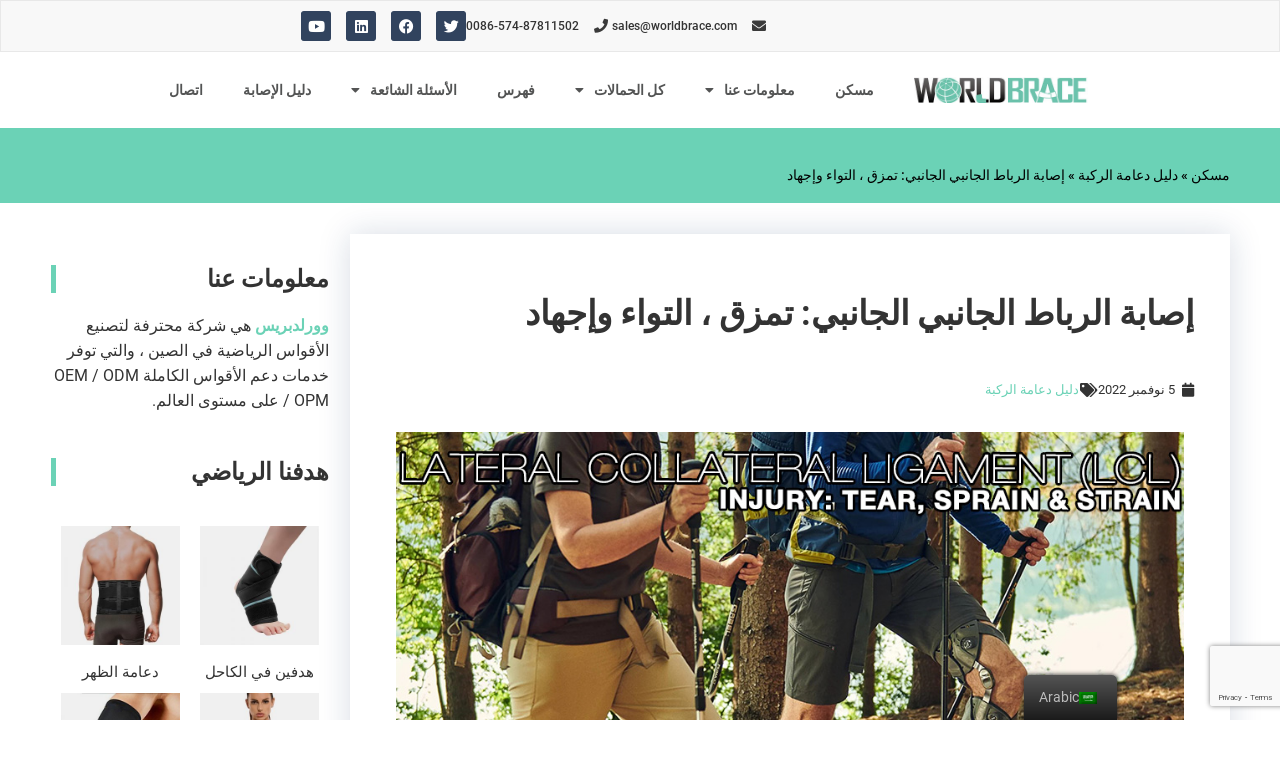

--- FILE ---
content_type: text/html; charset=UTF-8
request_url: https://www.worldbrace.com/ar/%D8%A5%D8%B5%D8%A7%D8%A8%D8%A9-%D8%A7%D9%84%D8%B1%D8%A8%D8%A7%D8%B7-%D8%A7%D9%84%D8%AC%D8%A7%D9%86%D8%A8%D9%8A-%D8%A7%D9%84%D8%AC%D8%A7%D9%86%D8%A8%D9%8A/
body_size: 37539
content:
<!DOCTYPE html><html dir="rtl" lang="ar" prefix="og: https://ogp.me/ns#"><head><meta charset="UTF-8"><meta name="viewport" content="width=device-width, initial-scale=1"><link rel="profile" href="https://gmpg.org/xfn/11"><link rel="preload" href="https://www.worldbrace.com/wp-content/astra-local-fonts/montserrat/JTUHjIg1_i6t8kCHKm4532VJOt5-QNFgpCtZ6Hw5aXo.woff2" as="font" type="font/woff2" crossorigin><link rel="preload" href="https://www.worldbrace.com/wp-content/astra-local-fonts/roboto/KFOlCnqEu92Fr1MmWUlfBBc4.woff2" as="font" type="font/woff2" crossorigin><title>إصابة الرباط الجانبي الجانبي (LCL): تمزق ، التواء وإجهاد - WorldBrace</title><link rel="stylesheet" href="https://fonts.googleapis.com/css?family=Roboto%3A100%2C100italic%2C200%2C200italic%2C300%2C300italic%2C400%2C400italic%2C500%2C500italic%2C600%2C600italic%2C700%2C700italic%2C800%2C800italic%2C900%2C900italic%7CRubik%3A100%2C100italic%2C200%2C200italic%2C300%2C300italic%2C400%2C400italic%2C500%2C500italic%2C600%2C600italic%2C700%2C700italic%2C800%2C800italic%2C900%2C900italic%7CLato%3A100%2C100italic%2C200%2C200italic%2C300%2C300italic%2C400%2C400italic%2C500%2C500italic%2C600%2C600italic%2C700%2C700italic%2C800%2C800italic%2C900%2C900italic&#038;display=swap" /><meta name="description" content="تقدم WorldBrace عددًا من دعامات الركبة لحماية الركبة من إصابات LCL &amp; MCL ولمساعدتك على التعافي من تمزق الرباط الجانبي / الإنسي."/><meta name="robots" content="follow, index, max-snippet:-1, max-video-preview:-1, max-image-preview:large"/><link rel="canonical" href="https://www.worldbrace.com/ar/%d8%a5%d8%b5%d8%a7%d8%a8%d8%a9-%d8%a7%d9%84%d8%b1%d8%a8%d8%a7%d8%b7-%d8%a7%d9%84%d8%ac%d8%a7%d9%86%d8%a8%d9%8a-%d8%a7%d9%84%d8%ac%d8%a7%d9%86%d8%a8%d9%8a/" /><meta property="og:locale" content="ar_AR" /><meta property="og:type" content="article" /><meta property="og:title" content="إصابة الرباط الجانبي الجانبي (LCL): تمزق ، التواء وإجهاد - WorldBrace" /><meta property="og:description" content="تقدم WorldBrace عددًا من دعامات الركبة لحماية الركبة من إصابات LCL &amp; MCL ولمساعدتك على التعافي من تمزق الرباط الجانبي / الإنسي." /><meta property="og:url" content="https://www.worldbrace.com/ar/%d8%a5%d8%b5%d8%a7%d8%a8%d8%a9-%d8%a7%d9%84%d8%b1%d8%a8%d8%a7%d8%b7-%d8%a7%d9%84%d8%ac%d8%a7%d9%86%d8%a8%d9%8a-%d8%a7%d9%84%d8%ac%d8%a7%d9%86%d8%a8%d9%8a/" /><meta property="og:site_name" content="وورلدبريس" /><meta property="article:author" content="admin" /><meta property="article:section" content="Knee Brace Guide" /><meta property="og:updated_time" content="2023-01-29T03:01:45+00:00" /><meta property="og:image" content="https://www.worldbrace.com/wp-content/uploads/2022/11/LCL-MCL-LIGAMENT-INJURY-BRACES-Do-You-Really-Need-It-This-Will-Help-You-Decide-3.jpg" /><meta property="og:image:secure_url" content="https://www.worldbrace.com/wp-content/uploads/2022/11/LCL-MCL-LIGAMENT-INJURY-BRACES-Do-You-Really-Need-It-This-Will-Help-You-Decide-3.jpg" /><meta property="og:image:width" content="942" /><meta property="og:image:height" content="628" /><meta property="og:image:alt" content="LCL" /><meta property="og:image:type" content="image/jpeg" /><meta property="article:published_time" content="2022-11-05T12:43:44+00:00" /><meta property="article:modified_time" content="2023-01-29T03:01:45+00:00" /><meta name="twitter:card" content="summary_large_image" /><meta name="twitter:title" content="إصابة الرباط الجانبي الجانبي (LCL): تمزق ، التواء وإجهاد - WorldBrace" /><meta name="twitter:description" content="تقدم WorldBrace عددًا من دعامات الركبة لحماية الركبة من إصابات LCL &amp; MCL ولمساعدتك على التعافي من تمزق الرباط الجانبي / الإنسي." /><meta name="twitter:image" content="https://www.worldbrace.com/wp-content/uploads/2022/11/LCL-MCL-LIGAMENT-INJURY-BRACES-Do-You-Really-Need-It-This-Will-Help-You-Decide-3.jpg" /><meta name="twitter:label1" content="كُتب بواسطة" /><meta name="twitter:data1" content="admin" /><meta name="twitter:label2" content="مدة القراءة" /><meta name="twitter:data2" content="5 دقائق" /> <script type="application/ld+json" class="rank-math-schema">{
    "@context": "https:\/\/schema.org",
    "@graph": [
        {
            "@type": "Organization",
            "@id": "https:\/\/www.worldbrace.com\/ar\/#organization",
            "name": "\u0648\u0648\u0631\u0644\u062f\u0628\u0631\u064a\u0633",
            "url": "https:\/\/www.worldbrace.com",
            "logo": {
                "@type": "ImageObject",
                "@id": "https:\/\/www.worldbrace.com\/ar\/#logo",
                "url": "https:\/\/www.worldbrace.com\/wp-content\/uploads\/2021\/10\/logo.jpg",
                "contentUrl": "https:\/\/www.worldbrace.com\/wp-content\/uploads\/2021\/10\/logo.jpg",
                "caption": "WorldBrace",
                "inLanguage": "ar",
                "width": "400",
                "height": "60"
            }
        },
        {
            "@type": "WebSite",
            "@id": "https:\/\/www.worldbrace.com\/ar\/#website",
            "url": "https:\/\/www.worldbrace.com\/ar",
            "name": "\u0648\u0648\u0631\u0644\u062f\u0628\u0631\u064a\u0633",
            "publisher": {
                "@id": "https:\/\/www.worldbrace.com\/ar\/#organization"
            },
            "inLanguage": "ar"
        },
        {
            "@type": "ImageObject",
            "@id": "https:\/\/www.worldbrace.com\/wp-content\/uploads\/2022\/11\/LCL-MCL-LIGAMENT-INJURY-BRACES-Do-You-Really-Need-It-This-Will-Help-You-Decide-3.jpg",
            "url": "https:\/\/www.worldbrace.com\/wp-content\/uploads\/2022\/11\/LCL-MCL-LIGAMENT-INJURY-BRACES-Do-You-Really-Need-It-This-Will-Help-You-Decide-3.jpg",
            "width": "942",
            "height": "628",
            "inLanguage": "ar"
        },
        {
            "@type": "BreadcrumbList",
            "@id": "https:\/\/www.worldbrace.com\/ar\/%d8%a5%d8%b5%d8%a7%d8%a8%d8%a9-%d8%a7%d9%84%d8%b1%d8%a8%d8%a7%d8%b7-%d8%a7%d9%84%d8%ac%d8%a7%d9%86%d8%a8%d9%8a-%d8%a7%d9%84%d8%ac%d8%a7%d9%86%d8%a8%d9%8a\/#breadcrumb",
            "itemListElement": [
                {
                    "@type": "ListItem",
                    "position": "1",
                    "item": {
                        "@id": "https:\/\/www.worldbrace.com",
                        "name": "\u0645\u0633\u0643\u0646"
                    }
                },
                {
                    "@type": "ListItem",
                    "position": "2",
                    "item": {
                        "@id": "https:\/\/www.worldbrace.com\/ar\/\u062f\u0644\u064a\u0644-\u0627\u0644\u0631\u0643\u0628\u0629\/",
                        "name": "\u062f\u0644\u064a\u0644 \u062f\u0639\u0627\u0645\u0629 \u0627\u0644\u0631\u0643\u0628\u0629"
                    }
                },
                {
                    "@type": "ListItem",
                    "position": "3",
                    "item": {
                        "@id": "https:\/\/www.worldbrace.com\/ar\/%d8%a5%d8%b5%d8%a7%d8%a8%d8%a9-%d8%a7%d9%84%d8%b1%d8%a8%d8%a7%d8%b7-%d8%a7%d9%84%d8%ac%d8%a7%d9%86%d8%a8%d9%8a-%d8%a7%d9%84%d8%ac%d8%a7%d9%86%d8%a8%d9%8a\/",
                        "name": "\u0625\u0635\u0627\u0628\u0629 \u0627\u0644\u0631\u0628\u0627\u0637 \u0627\u0644\u062c\u0627\u0646\u0628\u064a \u0627\u0644\u062c\u0627\u0646\u0628\u064a: \u062a\u0645\u0632\u0642 \u060c \u0627\u0644\u062a\u0648\u0627\u0621 \u0648\u0625\u062c\u0647\u0627\u062f"
                    }
                }
            ]
        },
        {
            "@type": "WebPage",
            "@id": "https:\/\/www.worldbrace.com\/ar\/%d8%a5%d8%b5%d8%a7%d8%a8%d8%a9-%d8%a7%d9%84%d8%b1%d8%a8%d8%a7%d8%b7-%d8%a7%d9%84%d8%ac%d8%a7%d9%86%d8%a8%d9%8a-%d8%a7%d9%84%d8%ac%d8%a7%d9%86%d8%a8%d9%8a\/#webpage",
            "url": "https:\/\/www.worldbrace.com\/ar\/%d8%a5%d8%b5%d8%a7%d8%a8%d8%a9-%d8%a7%d9%84%d8%b1%d8%a8%d8%a7%d8%b7-%d8%a7%d9%84%d8%ac%d8%a7%d9%86%d8%a8%d9%8a-%d8%a7%d9%84%d8%ac%d8%a7%d9%86%d8%a8%d9%8a\/",
            "name": "\u0625\u0635\u0627\u0628\u0629 \u0627\u0644\u0631\u0628\u0627\u0637 \u0627\u0644\u062c\u0627\u0646\u0628\u064a \u0627\u0644\u062c\u0627\u0646\u0628\u064a (LCL): \u062a\u0645\u0632\u0642 \u060c \u0627\u0644\u062a\u0648\u0627\u0621 \u0648\u0625\u062c\u0647\u0627\u062f - WorldBrace",
            "datePublished": "2022-11-05T12:43:44+00:00",
            "dateModified": "2023-01-29T03:01:45+00:00",
            "isPartOf": {
                "@id": "https:\/\/www.worldbrace.com\/ar\/#website"
            },
            "primaryImageOfPage": {
                "@id": "https:\/\/www.worldbrace.com\/wp-content\/uploads\/2022\/11\/LCL-MCL-LIGAMENT-INJURY-BRACES-Do-You-Really-Need-It-This-Will-Help-You-Decide-3.jpg"
            },
            "inLanguage": "ar",
            "breadcrumb": {
                "@id": "https:\/\/www.worldbrace.com\/ar\/%d8%a5%d8%b5%d8%a7%d8%a8%d8%a9-%d8%a7%d9%84%d8%b1%d8%a8%d8%a7%d8%b7-%d8%a7%d9%84%d8%ac%d8%a7%d9%86%d8%a8%d9%8a-%d8%a7%d9%84%d8%ac%d8%a7%d9%86%d8%a8%d9%8a\/#breadcrumb"
            }
        },
        {
            "@type": "Person",
            "@id": "https:\/\/www.worldbrace.com\/ar\/author\/admin\/",
            "name": "\u0645\u0634\u0631\u0641",
            "url": "https:\/\/www.worldbrace.com\/ar\/author\/admin\/",
            "image": {
                "@type": "ImageObject",
                "@id": "https:\/\/secure.gravatar.com\/avatar\/45ac1784ba9a999090e4afba6bd2085f6d00226727405dd6b284b23b3410738b?s=96&amp;d=mm&amp;r=g",
                "url": "https:\/\/secure.gravatar.com\/avatar\/45ac1784ba9a999090e4afba6bd2085f6d00226727405dd6b284b23b3410738b?s=96&amp;d=mm&amp;r=g",
                "caption": "admin",
                "inLanguage": "ar"
            },
            "sameAs": [
                "https:\/\/www.worldbrace.com",
                "admin"
            ],
            "worksFor": {
                "@id": "https:\/\/www.worldbrace.com\/ar\/#organization"
            }
        },
        {
            "@type": "BlogPosting",
            "headline": "Lateral Collateral Ligament (LCL) Injury: Tear, Sprain &amp; Strain - WorldBrace",
            "keywords": "LCL",
            "datePublished": "2022-11-05T12:43:44+00:00",
            "dateModified": "2023-01-29T03:01:45+00:00",
            "articleSection": "Knee Brace Guide",
            "author": {
                "@id": "https:\/\/www.worldbrace.com\/ar\/author\/admin\/",
                "name": "\u0645\u0634\u0631\u0641"
            },
            "publisher": {
                "@id": "https:\/\/www.worldbrace.com\/ar\/#organization"
            },
            "description": "\u062a\u0642\u062f\u0645 WorldBrace \u0639\u062f\u062f\u064b\u0627 \u0645\u0646 \u062f\u0639\u0627\u0645\u0627\u062a \u0627\u0644\u0631\u0643\u0628\u0629 \u0644\u062d\u0645\u0627\u064a\u0629 \u0627\u0644\u0631\u0643\u0628\u0629 \u0645\u0646 \u0625\u0635\u0627\u0628\u0627\u062a LCL &amp; MCL \u0648\u0644\u0645\u0633\u0627\u0639\u062f\u062a\u0643 \u0639\u0644\u0649 \u0627\u0644\u062a\u0639\u0627\u0641\u064a \u0645\u0646 \u062a\u0645\u0632\u0642 \u0627\u0644\u0631\u0628\u0627\u0637 \u0627\u0644\u062c\u0627\u0646\u0628\u064a \/ \u0627\u0644\u0625\u0646\u0633\u064a.",
            "name": "\u0625\u0635\u0627\u0628\u0629 \u0627\u0644\u0631\u0628\u0627\u0637 \u0627\u0644\u062c\u0627\u0646\u0628\u064a \u0627\u0644\u062c\u0627\u0646\u0628\u064a (LCL): \u062a\u0645\u0632\u0642 \u060c \u0627\u0644\u062a\u0648\u0627\u0621 \u0648\u0625\u062c\u0647\u0627\u062f - WorldBrace",
            "@id": "https:\/\/www.worldbrace.com\/ar\/%d8%a5%d8%b5%d8%a7%d8%a8%d8%a9-%d8%a7%d9%84%d8%b1%d8%a8%d8%a7%d8%b7-%d8%a7%d9%84%d8%ac%d8%a7%d9%86%d8%a8%d9%8a-%d8%a7%d9%84%d8%ac%d8%a7%d9%86%d8%a8%d9%8a\/#richSnippet",
            "isPartOf": {
                "@id": "https:\/\/www.worldbrace.com\/ar\/%d8%a5%d8%b5%d8%a7%d8%a8%d8%a9-%d8%a7%d9%84%d8%b1%d8%a8%d8%a7%d8%b7-%d8%a7%d9%84%d8%ac%d8%a7%d9%86%d8%a8%d9%8a-%d8%a7%d9%84%d8%ac%d8%a7%d9%86%d8%a8%d9%8a\/#webpage"
            },
            "image": {
                "@id": "https:\/\/www.worldbrace.com\/wp-content\/uploads\/2022\/11\/LCL-MCL-LIGAMENT-INJURY-BRACES-Do-You-Really-Need-It-This-Will-Help-You-Decide-3.jpg"
            },
            "inLanguage": "ar",
            "mainEntityOfPage": {
                "@id": "https:\/\/www.worldbrace.com\/ar\/%d8%a5%d8%b5%d8%a7%d8%a8%d8%a9-%d8%a7%d9%84%d8%b1%d8%a8%d8%a7%d8%b7-%d8%a7%d9%84%d8%ac%d8%a7%d9%86%d8%a8%d9%8a-%d8%a7%d9%84%d8%ac%d8%a7%d9%86%d8%a8%d9%8a\/#webpage"
            }
        }
    ]
}</script> <link href='https://fonts.gstatic.com' crossorigin rel='preconnect' /><link rel="alternate" type="application/rss+xml" title="WorldBrace &laquo; الخلاصة" href="https://www.worldbrace.com/ar/feed/" /><link rel="alternate" type="application/rss+xml" title="WorldBrace &laquo; خلاصة التعليقات" href="https://www.worldbrace.com/ar/comments/feed/" /><style id='wp-img-auto-sizes-contain-inline-css'>img:is([sizes=auto i],[sizes^="auto," i]){contain-intrinsic-size:3000px 1500px}</style><link rel='stylesheet' id='astra-theme-css-rtl-css' href='https://www.worldbrace.com/wp-content/themes/astra/assets/css/minified/frontend.min-rtl.css?ver=4.11.13' media='all' /><style id='astra-theme-css-inline-css'>:root{--ast-post-nav-space:0;--ast-container-default-xlg-padding:3em;--ast-container-default-lg-padding:3em;--ast-container-default-slg-padding:2em;--ast-container-default-md-padding:3em;--ast-container-default-sm-padding:3em;--ast-container-default-xs-padding:2.4em;--ast-container-default-xxs-padding:1.8em;--ast-code-block-background:#EEE;--ast-comment-inputs-background:#FAFAFA;--ast-normal-container-width:1200px;--ast-narrow-container-width:750px;--ast-blog-title-font-weight:400;--ast-blog-meta-weight:inherit;--ast-global-color-primary:var(--ast-global-color-5);--ast-global-color-secondary:var(--ast-global-color-4);--ast-global-color-alternate-background:var(--ast-global-color-7);--ast-global-color-subtle-background:var(--ast-global-color-6);--ast-bg-style-guide:#F8FAFC;--ast-shadow-style-guide:0 0 4px 0 #00000057;--ast-global-dark-bg-style:#fff;--ast-global-dark-lfs:#fbfbfb;--ast-widget-bg-color:#fafafa;--ast-wc-container-head-bg-color:#fbfbfb;--ast-title-layout-bg:#eee;--ast-search-border-color:#e7e7e7;--ast-lifter-hover-bg:#e6e6e6;--ast-gallery-block-color:#000;--srfm-color-input-label:var(--ast-global-color-2)}html{font-size:93.75%}a{color:#6bd2b6}a:hover,a:focus{color:#03857c}body,button,input,select,textarea,.ast-button,.ast-custom-button{font-family:'Roboto',sans-serif;font-weight:400;font-size:15px;font-size:1rem;line-height:var(--ast-body-line-height,1.6em)}blockquote{color:#000}p,.entry-content p{margin-bottom:1em}h1,h2,h3,h4,h5,h6,.entry-content :where(h1,h2,h3,h4,h5,h6),.entry-content :where(h1,h2,h3,h4,h5,h6) a,.site-title,.site-title a{font-family:'Roboto',sans-serif;font-weight:400;line-height:1em;text-transform:capitalize}.site-title{font-size:31px;font-size:2.0666666666667rem;display:none}header .custom-logo-link img{max-width:180px;width:180px}.astra-logo-svg{width:180px}.site-header .site-description{font-size:15px;font-size:1rem;display:none}.entry-title{font-size:30px;font-size:2rem}.archive .ast-article-post .ast-article-inner,.blog .ast-article-post .ast-article-inner,.archive .ast-article-post .ast-article-inner:hover,.blog .ast-article-post .ast-article-inner:hover{overflow:hidden}h1,.entry-content :where(h1),.entry-content :where(h1) a{font-size:26px;font-size:1.7333333333333rem;font-weight:400;font-family:'Roboto',sans-serif;line-height:1.4em;text-transform:capitalize}h2,.entry-content :where(h2),.entry-content :where(h2) a{font-size:24px;font-size:1.6rem;font-weight:700;font-family:'Roboto',sans-serif;line-height:1.3em;text-transform:capitalize}h3,.entry-content :where(h3),.entry-content :where(h3) a{font-size:18px;font-size:1.2rem;font-weight:500;font-family:'Roboto',sans-serif;line-height:1.3em;text-transform:capitalize}h4,.entry-content :where(h4),.entry-content :where(h4) a{font-size:16px;font-size:1.0666666666667rem;line-height:1.2em;font-weight:400;font-family:'Roboto',sans-serif;text-transform:capitalize}h5,.entry-content :where(h5),.entry-content :where(h5) a{font-size:16px;font-size:1.0666666666667rem;line-height:1.2em;font-weight:400;font-family:'Roboto',sans-serif;text-transform:capitalize}h6,.entry-content :where(h6),.entry-content :where(h6) a{font-size:16px;font-size:1.0666666666667rem;line-height:1.25em;font-weight:400;font-family:'Roboto',sans-serif;text-transform:capitalize}::selection{background-color:#6bd2b6;color:#000}body,h1,h2,h3,h4,h5,h6,.entry-title a,.entry-content :where(h1,h2,h3,h4,h5,h6),.entry-content :where(h1,h2,h3,h4,h5,h6) a{color:#333}.tagcloud a:hover,.tagcloud a:focus,.tagcloud a.current-item{color:#000;border-color:#6bd2b6;background-color:#6bd2b6}input:focus,input[type="text"]:focus,input[type="email"]:focus,input[type="url"]:focus,input[type="password"]:focus,input[type="reset"]:focus,input[type="search"]:focus,textarea:focus{border-color:#6bd2b6}input[type="radio"]:checked,input[type=reset],input[type="checkbox"]:checked,input[type="checkbox"]:hover:checked,input[type="checkbox"]:focus:checked,input[type=range]::-webkit-slider-thumb{border-color:#6bd2b6;background-color:#6bd2b6;box-shadow:none}.site-footer a:hover+.post-count,.site-footer a:focus+.post-count{background:#6bd2b6;border-color:#6bd2b6}.single .nav-links .nav-previous,.single .nav-links .nav-next{color:#6bd2b6}.entry-meta,.entry-meta *{line-height:1.45;color:#6bd2b6}.entry-meta a:not(.ast-button):hover,.entry-meta a:not(.ast-button):hover *,.entry-meta a:not(.ast-button):focus,.entry-meta a:not(.ast-button):focus *,.page-links>.page-link,.page-links .page-link:hover,.post-navigation a:hover{color:#03857c}#cat option,.secondary .calendar_wrap thead a,.secondary .calendar_wrap thead a:visited{color:#6bd2b6}.secondary .calendar_wrap #today,.ast-progress-val span{background:#6bd2b6}.secondary a:hover+.post-count,.secondary a:focus+.post-count{background:#6bd2b6;border-color:#6bd2b6}.calendar_wrap #today>a{color:#000}.page-links .page-link,.single .post-navigation a{color:#6bd2b6}.ast-search-menu-icon .search-form button.search-submit{padding:0 4px}.ast-search-menu-icon form.search-form{padding-right:0}.ast-search-menu-icon.slide-search input.search-field{width:0}.ast-header-search .ast-search-menu-icon.ast-dropdown-active .search-form,.ast-header-search .ast-search-menu-icon.ast-dropdown-active .search-field:focus{transition:all 0.2s}.search-form input.search-field:focus{outline:none}.widget-title,.widget .wp-block-heading{font-size:21px;font-size:1.4rem;color:#333}.ast-search-menu-icon.slide-search a:focus-visible:focus-visible,.astra-search-icon:focus-visible,#close:focus-visible,a:focus-visible,.ast-menu-toggle:focus-visible,.site .skip-link:focus-visible,.wp-block-loginout input:focus-visible,.wp-block-search.wp-block-search__button-inside .wp-block-search__inside-wrapper,.ast-header-navigation-arrow:focus-visible,.ast-orders-table__row .ast-orders-table__cell:focus-visible,a#ast-apply-coupon:focus-visible,#ast-apply-coupon:focus-visible,#close:focus-visible,.button.search-submit:focus-visible,#search_submit:focus,.normal-search:focus-visible,.ast-header-account-wrap:focus-visible,.astra-cart-drawer-close:focus,.ast-single-variation:focus,.ast-button:focus{outline-style:dotted;outline-color:inherit;outline-width:thin}input:focus,input[type="text"]:focus,input[type="email"]:focus,input[type="url"]:focus,input[type="password"]:focus,input[type="reset"]:focus,input[type="search"]:focus,input[type="number"]:focus,textarea:focus,.wp-block-search__input:focus,[data-section="section-header-mobile-trigger"] .ast-button-wrap .ast-mobile-menu-trigger-minimal:focus,.ast-mobile-popup-drawer.active .menu-toggle-close:focus,#ast-scroll-top:focus,#coupon_code:focus,#ast-coupon-code:focus{border-style:dotted;border-color:inherit;border-width:thin}input{outline:none}.site-logo-img img{transition:all 0.2s linear}body .ast-oembed-container *{position:absolute;top:0;width:100%;height:100%;right:0}body .wp-block-embed-pocket-casts .ast-oembed-container *{position:unset}.ast-single-post-featured-section+article{margin-top:2em}.site-content .ast-single-post-featured-section img{width:100%;overflow:hidden;object-fit:cover}.site>.ast-single-related-posts-container{margin-top:0}@media (min-width:922px){.ast-desktop .ast-container--narrow{max-width:var(--ast-narrow-container-width);margin:0 auto}}.ast-page-builder-template .hentry{margin:0}.ast-page-builder-template .site-content>.ast-container{max-width:100%;padding:0}.ast-page-builder-template .site .site-content #primary{padding:0;margin:0}.ast-page-builder-template .no-results{text-align:center;margin:4em auto}.ast-page-builder-template .ast-pagination{padding:2em}.ast-page-builder-template .entry-header.ast-no-title.ast-no-thumbnail{margin-top:0}.ast-page-builder-template .entry-header.ast-header-without-markup{margin-top:0;margin-bottom:0}.ast-page-builder-template .entry-header.ast-no-title.ast-no-meta{margin-bottom:0}.ast-page-builder-template.single .post-navigation{padding-bottom:2em}.ast-page-builder-template.single-post .site-content>.ast-container{max-width:100%}.ast-page-builder-template .entry-header{margin-top:2em;margin-left:auto;margin-right:auto}.ast-page-builder-template .ast-archive-description{margin:2em auto 0;padding-left:20px;padding-right:20px}.ast-page-builder-template .ast-row{margin-left:0;margin-right:0}.single.ast-page-builder-template .entry-header+.entry-content,.single.ast-page-builder-template .ast-single-entry-banner+.site-content article .entry-content{margin-bottom:2em}@media(min-width:921px){.ast-page-builder-template.archive.ast-right-sidebar .ast-row article,.ast-page-builder-template.archive.ast-left-sidebar .ast-row article{padding-left:0;padding-right:0}}.ast-page-builder-template.ast-no-sidebar .entry-content .alignwide{margin-left:0;margin-right:0}@media (max-width:921.9px){#ast-desktop-header{display:none}}@media (min-width:922px){#ast-mobile-header{display:none}}@media(max-width:420px){.single .nav-links .nav-previous,.single .nav-links .nav-next{width:100%;text-align:center}}.wp-block-buttons.aligncenter{justify-content:center}.wp-block-buttons .wp-block-button.is-style-outline .wp-block-button__link.wp-element-button,.ast-outline-button,.wp-block-uagb-buttons-child .uagb-buttons-repeater.ast-outline-button{border-color:var(--ast-global-color-0);border-top-width:2px;border-right-width:2px;border-bottom-width:2px;border-left-width:2px;font-family:'Montserrat',sans-serif;font-weight:500;font-size:12px;font-size:.8rem;line-height:1em;border-top-left-radius:0;border-top-right-radius:0;border-bottom-right-radius:0;border-bottom-left-radius:0}.wp-block-button.is-style-outline .wp-block-button__link:hover,.wp-block-buttons .wp-block-button.is-style-outline .wp-block-button__link:focus,.wp-block-buttons .wp-block-button.is-style-outline>.wp-block-button__link:not(.has-text-color):hover,.wp-block-buttons .wp-block-button.wp-block-button__link.is-style-outline:not(.has-text-color):hover,.ast-outline-button:hover,.ast-outline-button:focus,.wp-block-uagb-buttons-child .uagb-buttons-repeater.ast-outline-button:hover,.wp-block-uagb-buttons-child .uagb-buttons-repeater.ast-outline-button:focus{background-color:var(--ast-global-color-0);border-color:var(--ast-global-color-0)}.wp-block-button .wp-block-button__link.wp-element-button.is-style-outline:not(.has-background),.wp-block-button.is-style-outline>.wp-block-button__link.wp-element-button:not(.has-background),.ast-outline-button{background-color:var(--ast-global-color-4)}.entry-content[data-ast-blocks-layout]>figure{margin-bottom:1em}.elementor-widget-container .elementor-loop-container .e-loop-item[data-elementor-type="loop-item"]{width:100%}#page{display:flex;flex-direction:column;min-height:100vh}.ast-404-layout-1 h1.page-title{color:var(--ast-global-color-2)}.single .post-navigation a{line-height:1em;height:inherit}.error-404 .page-sub-title{font-size:1.5rem;font-weight:inherit}.search .site-content .content-area .search-form{margin-bottom:0}#page .site-content{flex-grow:1}.widget{margin-bottom:1.25em}#secondary li{line-height:1.5em}#secondary .wp-block-group h2{margin-bottom:.7em}#secondary h2{font-size:1.7rem}.ast-separate-container .ast-article-post,.ast-separate-container .ast-article-single,.ast-separate-container .comment-respond{padding:3em}.ast-separate-container .ast-article-single .ast-article-single{padding:0}.ast-article-single .wp-block-post-template-is-layout-grid{padding-right:0}.ast-separate-container .comments-title,.ast-narrow-container .comments-title{padding:1.5em 2em}.ast-page-builder-template .comment-form-textarea,.ast-comment-formwrap .ast-grid-common-col{padding:0}.ast-comment-formwrap{padding:0;display:inline-flex;column-gap:20px;width:100%;margin-left:0;margin-right:0}.comments-area textarea#comment:focus,.comments-area textarea#comment:active,.comments-area .ast-comment-formwrap input[type="text"]:focus,.comments-area .ast-comment-formwrap input[type="text"]:active{box-shadow:none;outline:none}.archive.ast-page-builder-template .entry-header{margin-top:2em}.ast-page-builder-template .ast-comment-formwrap{width:100%}.entry-title{margin-bottom:.5em}.ast-archive-description p{font-size:inherit;font-weight:inherit;line-height:inherit}.ast-separate-container .ast-comment-list li.depth-1,.hentry{margin-bottom:2em}@media (min-width:921px){.ast-left-sidebar.ast-page-builder-template #secondary,.archive.ast-right-sidebar.ast-page-builder-template .site-main{padding-right:20px;padding-left:20px}}@media (max-width:544px){.ast-comment-formwrap.ast-row{column-gap:10px;display:inline-block}#ast-commentform .ast-grid-common-col{position:relative;width:100%}}@media (min-width:1201px){.ast-separate-container .ast-article-post,.ast-separate-container .ast-article-single,.ast-separate-container .ast-author-box,.ast-separate-container .ast-404-layout-1,.ast-separate-container .no-results{padding:3em}}@media (max-width:921px){.ast-left-sidebar #content>.ast-container{display:flex;flex-direction:column-reverse;width:100%}}@media (min-width:922px){.ast-separate-container.ast-right-sidebar #primary,.ast-separate-container.ast-left-sidebar #primary{border:0}.search-no-results.ast-separate-container #primary{margin-bottom:4em}}.elementor-widget-button .elementor-button{border-style:solid;text-decoration:none;border-top-width:2px;border-right-width:2px;border-left-width:2px;border-bottom-width:2px}body .elementor-button.elementor-size-sm,body .elementor-button.elementor-size-xs,body .elementor-button.elementor-size-md,body .elementor-button.elementor-size-lg,body .elementor-button.elementor-size-xl,body .elementor-button{border-top-left-radius:0;border-top-right-radius:0;border-bottom-right-radius:0;border-bottom-left-radius:0;padding-top:16px;padding-right:40px;padding-bottom:16px;padding-left:40px}.elementor-widget-button .elementor-button{border-color:var(--ast-global-color-0);background-color:var(--ast-global-color-4)}.elementor-widget-button .elementor-button:hover,.elementor-widget-button .elementor-button:focus{color:var(--ast-global-color-4);background-color:var(--ast-global-color-0);border-color:var(--ast-global-color-0)}.wp-block-button .wp-block-button__link,.elementor-widget-button .elementor-button,.elementor-widget-button .elementor-button:visited{color:#6bd2b6}.elementor-widget-button .elementor-button{font-family:'Montserrat',sans-serif;font-weight:500;font-size:12px;font-size:.8rem;line-height:1em;text-transform:uppercase;letter-spacing:2px}body .elementor-button.elementor-size-sm,body .elementor-button.elementor-size-xs,body .elementor-button.elementor-size-md,body .elementor-button.elementor-size-lg,body .elementor-button.elementor-size-xl,body .elementor-button{font-size:12px;font-size:.8rem}.wp-block-button .wp-block-button__link:hover,.wp-block-button .wp-block-button__link:focus{color:var(--ast-global-color-4);background-color:var(--ast-global-color-0);border-color:var(--ast-global-color-0)}.elementor-widget-heading h1.elementor-heading-title{line-height:1.4em}.elementor-widget-heading h2.elementor-heading-title{line-height:1.3em}.elementor-widget-heading h3.elementor-heading-title{line-height:1.3em}.elementor-widget-heading h4.elementor-heading-title{line-height:1.2em}.elementor-widget-heading h5.elementor-heading-title{line-height:1.2em}.elementor-widget-heading h6.elementor-heading-title{line-height:1.25em}.wp-block-button .wp-block-button__link,.wp-block-search .wp-block-search__button,body .wp-block-file .wp-block-file__button{border-style:solid;border-top-width:2px;border-right-width:2px;border-left-width:2px;border-bottom-width:2px;border-color:var(--ast-global-color-0);background-color:var(--ast-global-color-4);color:#6bd2b6;font-family:'Montserrat',sans-serif;font-weight:500;line-height:1em;text-transform:uppercase;letter-spacing:2px;font-size:12px;font-size:.8rem;border-top-left-radius:0;border-top-right-radius:0;border-bottom-right-radius:0;border-bottom-left-radius:0;padding-top:16px;padding-right:40px;padding-bottom:16px;padding-left:40px}.menu-toggle,button,.ast-button,.ast-custom-button,.button,input#submit,input[type="button"],input[type="submit"],input[type="reset"],form[CLASS*="wp-block-search__"].wp-block-search .wp-block-search__inside-wrapper .wp-block-search__button,body .wp-block-file .wp-block-file__button,.search .search-submit{border-style:solid;border-top-width:2px;border-right-width:2px;border-left-width:2px;border-bottom-width:2px;color:#6bd2b6;border-color:var(--ast-global-color-0);background-color:var(--ast-global-color-4);padding-top:16px;padding-right:40px;padding-bottom:16px;padding-left:40px;font-family:'Montserrat',sans-serif;font-weight:500;font-size:12px;font-size:.8rem;line-height:1em;text-transform:uppercase;letter-spacing:2px;border-top-left-radius:0;border-top-right-radius:0;border-bottom-right-radius:0;border-bottom-left-radius:0}button:focus,.menu-toggle:hover,button:hover,.ast-button:hover,.ast-custom-button:hover .button:hover,.ast-custom-button:hover,input[type=reset]:hover,input[type=reset]:focus,input#submit:hover,input#submit:focus,input[type="button"]:hover,input[type="button"]:focus,input[type="submit"]:hover,input[type="submit"]:focus,form[CLASS*="wp-block-search__"].wp-block-search .wp-block-search__inside-wrapper .wp-block-search__button:hover,form[CLASS*="wp-block-search__"].wp-block-search .wp-block-search__inside-wrapper .wp-block-search__button:focus,body .wp-block-file .wp-block-file__button:hover,body .wp-block-file .wp-block-file__button:focus{color:var(--ast-global-color-4);background-color:var(--ast-global-color-0);border-color:var(--ast-global-color-0)}form[CLASS*="wp-block-search__"].wp-block-search .wp-block-search__inside-wrapper .wp-block-search__button.has-icon{padding-top:calc(16px - 3px);padding-right:calc(40px - 3px);padding-bottom:calc(16px - 3px);padding-left:calc(40px - 3px)}@media (max-width:921px){.ast-mobile-header-stack .main-header-bar .ast-search-menu-icon{display:inline-block}.ast-header-break-point.ast-header-custom-item-outside .ast-mobile-header-stack .main-header-bar .ast-search-icon{margin:0}.ast-comment-avatar-wrap img{max-width:2.5em}.ast-comment-meta{padding:0 1.8888em 1.3333em}.ast-separate-container .ast-comment-list li.depth-1{padding:1.5em 2.14em}.ast-separate-container .comment-respond{padding:2em 2.14em}}@media (min-width:544px){.ast-container{max-width:100%}}@media (max-width:544px){.ast-separate-container .ast-article-post,.ast-separate-container .ast-article-single,.ast-separate-container .comments-title,.ast-separate-container .ast-archive-description{padding:1.5em 1em}.ast-separate-container #content .ast-container{padding-left:.54em;padding-right:.54em}.ast-separate-container .ast-comment-list .bypostauthor{padding:.5em}.ast-search-menu-icon.ast-dropdown-active .search-field{width:170px}}#ast-mobile-header .ast-site-header-cart-li a{pointer-events:none}.ast-separate-container{background-color:#fff;background-image:none}@media (max-width:921px){.site-title{display:none}.site-header .site-description{display:none}h1,.entry-content :where(h1),.entry-content :where(h1) a{font-size:40px}h2,.entry-content :where(h2),.entry-content :where(h2) a{font-size:30px}h3,.entry-content :where(h3),.entry-content :where(h3) a{font-size:25px}h4,.entry-content :where(h4),.entry-content :where(h4) a{font-size:20px;font-size:1.3333333333333rem}h5,.entry-content :where(h5),.entry-content :where(h5) a{font-size:18px;font-size:1.2rem}h6,.entry-content :where(h6),.entry-content :where(h6) a{font-size:16px;font-size:1.0666666666667rem}}@media (max-width:544px){.site-title{display:none}.site-header .site-description{display:none}h1,.entry-content :where(h1),.entry-content :where(h1) a{font-size:40px}h2,.entry-content :where(h2),.entry-content :where(h2) a{font-size:30px}h3,.entry-content :where(h3),.entry-content :where(h3) a{font-size:25px}h4,.entry-content :where(h4),.entry-content :where(h4) a{font-size:18px;font-size:1.2rem}h5,.entry-content :where(h5),.entry-content :where(h5) a{font-size:18px;font-size:1.2rem}h6,.entry-content :where(h6),.entry-content :where(h6) a{font-size:16px;font-size:1.0666666666667rem}header .custom-logo-link img,.ast-header-break-point .site-branding img,.ast-header-break-point .custom-logo-link img{max-width:160px;width:160px}.astra-logo-svg{width:160px}.ast-header-break-point .site-logo-img .custom-mobile-logo-link img{max-width:160px}}@media (max-width:921px){html{font-size:85.5%}}@media (max-width:544px){html{font-size:85.5%}}@media (min-width:922px){.ast-container{max-width:1240px}}@font-face{font-family:"Astra";src:url(https://www.worldbrace.com/wp-content/themes/astra/assets/fonts/astra.woff) format("woff"),url(https://www.worldbrace.com/wp-content/themes/astra/assets/fonts/astra.ttf) format("truetype"),url(https://www.worldbrace.com/wp-content/themes/astra/assets/fonts/astra.svg#astra) format("svg");font-weight:400;font-style:normal;font-display:fallback}@media (min-width:922px){.main-header-menu .sub-menu .menu-item.ast-left-align-sub-menu:hover>.sub-menu,.main-header-menu .sub-menu .menu-item.ast-left-align-sub-menu.focus>.sub-menu{margin-left:-2px}}.site .comments-area{padding-bottom:3em}.astra-icon-down_arrow::after{content:"\e900";font-family:Astra}.astra-icon-close::after{content:"\e5cd";font-family:Astra}.astra-icon-drag_handle::after{content:"\e25d";font-family:Astra}.astra-icon-format_align_justify::after{content:"\e235";font-family:Astra}.astra-icon-menu::after{content:"\e5d2";font-family:Astra}.astra-icon-reorder::after{content:"\e8fe";font-family:Astra}.astra-icon-search::after{content:"\e8b6";font-family:Astra}.astra-icon-zoom_in::after{content:"\e56b";font-family:Astra}.astra-icon-check-circle::after{content:"\e901";font-family:Astra}.astra-icon-shopping-cart::after{content:"\f07a";font-family:Astra}.astra-icon-shopping-bag::after{content:"\f290";font-family:Astra}.astra-icon-shopping-basket::after{content:"\f291";font-family:Astra}.astra-icon-circle-o::after{content:"\e903";font-family:Astra}.astra-icon-certificate::after{content:"\e902";font-family:Astra}.wp-block-file{display:flex;align-items:center;flex-wrap:wrap;justify-content:space-between}.wp-block-pullquote{border:none}.wp-block-pullquote blockquote::before{content:"\201D";font-family:"Helvetica",sans-serif;display:flex;transform:rotate(180deg);font-size:6rem;font-style:normal;line-height:1;font-weight:700;align-items:center;justify-content:center}.has-text-align-right>blockquote::before{justify-content:flex-start}.has-text-align-left>blockquote::before{justify-content:flex-end}figure.wp-block-pullquote.is-style-solid-color blockquote{max-width:100%;text-align:inherit}:root{--wp--custom--ast-default-block-top-padding:3em;--wp--custom--ast-default-block-right-padding:3em;--wp--custom--ast-default-block-bottom-padding:3em;--wp--custom--ast-default-block-left-padding:3em;--wp--custom--ast-container-width:1200px;--wp--custom--ast-content-width-size:1200px;--wp--custom--ast-wide-width-size:calc(1200px + var(--wp--custom--ast-default-block-left-padding) + var(--wp--custom--ast-default-block-right-padding))}.ast-narrow-container{--wp--custom--ast-content-width-size:750px;--wp--custom--ast-wide-width-size:750px}@media(max-width:921px){:root{--wp--custom--ast-default-block-top-padding:3em;--wp--custom--ast-default-block-right-padding:2em;--wp--custom--ast-default-block-bottom-padding:3em;--wp--custom--ast-default-block-left-padding:2em}}@media(max-width:544px){:root{--wp--custom--ast-default-block-top-padding:3em;--wp--custom--ast-default-block-right-padding:1.5em;--wp--custom--ast-default-block-bottom-padding:3em;--wp--custom--ast-default-block-left-padding:1.5em}}.entry-content>.wp-block-group,.entry-content>.wp-block-cover,.entry-content>.wp-block-columns{padding-top:var(--wp--custom--ast-default-block-top-padding);padding-right:var(--wp--custom--ast-default-block-right-padding);padding-bottom:var(--wp--custom--ast-default-block-bottom-padding);padding-left:var(--wp--custom--ast-default-block-left-padding)}.ast-plain-container.ast-no-sidebar .entry-content>.alignfull,.ast-page-builder-template .ast-no-sidebar .entry-content>.alignfull{margin-left:calc(-50vw + 50%);margin-right:calc(-50vw + 50%);max-width:100vw;width:100vw}.ast-plain-container.ast-no-sidebar .entry-content .alignfull .alignfull,.ast-page-builder-template.ast-no-sidebar .entry-content .alignfull .alignfull,.ast-plain-container.ast-no-sidebar .entry-content .alignfull .alignwide,.ast-page-builder-template.ast-no-sidebar .entry-content .alignfull .alignwide,.ast-plain-container.ast-no-sidebar .entry-content .alignwide .alignfull,.ast-page-builder-template.ast-no-sidebar .entry-content .alignwide .alignfull,.ast-plain-container.ast-no-sidebar .entry-content .alignwide .alignwide,.ast-page-builder-template.ast-no-sidebar .entry-content .alignwide .alignwide,.ast-plain-container.ast-no-sidebar .entry-content .wp-block-column .alignfull,.ast-page-builder-template.ast-no-sidebar .entry-content .wp-block-column .alignfull,.ast-plain-container.ast-no-sidebar .entry-content .wp-block-column .alignwide,.ast-page-builder-template.ast-no-sidebar .entry-content .wp-block-column .alignwide{margin-left:auto;margin-right:auto;width:100%}[data-ast-blocks-layout] .wp-block-separator:not(.is-style-dots){height:0}[data-ast-blocks-layout] .wp-block-separator{margin:20px auto}[data-ast-blocks-layout] .wp-block-separator:not(.is-style-wide):not(.is-style-dots){max-width:100px}[data-ast-blocks-layout] .wp-block-separator.has-background{padding:0}.entry-content[data-ast-blocks-layout]>*{max-width:var(--wp--custom--ast-content-width-size);margin-left:auto;margin-right:auto}.entry-content[data-ast-blocks-layout]>.alignwide{max-width:var(--wp--custom--ast-wide-width-size)}.entry-content[data-ast-blocks-layout] .alignfull{max-width:none}.entry-content .wp-block-columns{margin-bottom:0}blockquote{margin:1.5em;border-color:rgba(0,0,0,.05)}.wp-block-quote:not(.has-text-align-right):not(.has-text-align-center){border-right:5px solid rgba(0,0,0,.05)}.has-text-align-right>blockquote,blockquote.has-text-align-right{border-left:5px solid rgba(0,0,0,.05)}.has-text-align-left>blockquote,blockquote.has-text-align-left{border-right:5px solid rgba(0,0,0,.05)}.wp-block-site-tagline,.wp-block-latest-posts .read-more{margin-top:15px}.wp-block-loginout p label{display:block}.wp-block-loginout p:not(.login-remember):not(.login-submit) input{width:100%}.wp-block-loginout input:focus{border-color:transparent}.wp-block-loginout input:focus{outline:thin dotted}.entry-content .wp-block-media-text .wp-block-media-text__content{padding:0 0 0 8%}.entry-content .wp-block-media-text.has-media-on-the-right .wp-block-media-text__content{padding:0 8% 0 0}.entry-content .wp-block-media-text.has-background .wp-block-media-text__content{padding:8%}.entry-content .wp-block-cover:not([class*="background-color"]):not(.has-text-color.has-link-color) .wp-block-cover__inner-container,.entry-content .wp-block-cover:not([class*="background-color"]) .wp-block-cover-image-text,.entry-content .wp-block-cover:not([class*="background-color"]) .wp-block-cover-text,.entry-content .wp-block-cover-image:not([class*="background-color"]) .wp-block-cover__inner-container,.entry-content .wp-block-cover-image:not([class*="background-color"]) .wp-block-cover-image-text,.entry-content .wp-block-cover-image:not([class*="background-color"]) .wp-block-cover-text{color:var(--ast-global-color-primary,var(--ast-global-color-5))}.wp-block-loginout .login-remember input{width:1.1rem;height:1.1rem;margin:0 5px 4px 0;vertical-align:middle}.wp-block-latest-posts>li>*:first-child,.wp-block-latest-posts:not(.is-grid)>li:first-child{margin-top:0}.entry-content>.wp-block-buttons,.entry-content>.wp-block-uagb-buttons{margin-bottom:1.5em}.wp-block-search__inside-wrapper .wp-block-search__input{padding:0 10px;color:var(--ast-global-color-3);background:var(--ast-global-color-primary,var(--ast-global-color-5));border-color:var(--ast-border-color)}.wp-block-latest-posts .read-more{margin-bottom:1.5em}.wp-block-search__no-button .wp-block-search__inside-wrapper .wp-block-search__input{padding-top:5px;padding-bottom:5px}.wp-block-latest-posts .wp-block-latest-posts__post-date,.wp-block-latest-posts .wp-block-latest-posts__post-author{font-size:1rem}.wp-block-latest-posts>li>*,.wp-block-latest-posts:not(.is-grid)>li{margin-top:12px;margin-bottom:12px}.ast-page-builder-template .entry-content[data-ast-blocks-layout]>*,.ast-page-builder-template .entry-content[data-ast-blocks-layout]>.alignfull:where(:not(.wp-block-group):not(.uagb-is-root-container):not(.spectra-is-root-container))>*{max-width:none}.ast-page-builder-template .entry-content[data-ast-blocks-layout]>.alignwide:where(:not(.uagb-is-root-container):not(.spectra-is-root-container))>*{max-width:var(--wp--custom--ast-wide-width-size)}.ast-page-builder-template .entry-content[data-ast-blocks-layout]>.inherit-container-width>*,.ast-page-builder-template .entry-content[data-ast-blocks-layout]>*:not(.wp-block-group):where(:not(.uagb-is-root-container):not(.spectra-is-root-container))>*,.entry-content[data-ast-blocks-layout]>.wp-block-cover .wp-block-cover__inner-container{max-width:var(--wp--custom--ast-content-width-size);margin-left:auto;margin-right:auto}.entry-content[data-ast-blocks-layout] .wp-block-cover:not(.alignleft):not(.alignright){width:auto}@media(max-width:1200px){.ast-separate-container .entry-content>.alignfull,.ast-separate-container .entry-content[data-ast-blocks-layout]>.alignwide,.ast-plain-container .entry-content[data-ast-blocks-layout]>.alignwide,.ast-plain-container .entry-content .alignfull{margin-left:calc(-1 * min(var(--ast-container-default-xlg-padding),20px));margin-right:calc(-1 * min(var(--ast-container-default-xlg-padding),20px))}}@media(min-width:1201px){.ast-separate-container .entry-content>.alignfull{margin-left:calc(-1 * var(--ast-container-default-xlg-padding));margin-right:calc(-1 * var(--ast-container-default-xlg-padding))}.ast-separate-container .entry-content[data-ast-blocks-layout]>.alignwide,.ast-plain-container .entry-content[data-ast-blocks-layout]>.alignwide{margin-left:calc(-1 * var(--wp--custom--ast-default-block-left-padding));margin-right:calc(-1 * var(--wp--custom--ast-default-block-right-padding))}}@media(min-width:921px){.ast-separate-container .entry-content .wp-block-group.alignwide:not(.inherit-container-width)>:where(:not(.alignleft):not(.alignright)),.ast-plain-container .entry-content .wp-block-group.alignwide:not(.inherit-container-width)>:where(:not(.alignleft):not(.alignright)){max-width:calc(var(--wp--custom--ast-content-width-size) + 80px)}.ast-plain-container.ast-right-sidebar .entry-content[data-ast-blocks-layout] .alignfull,.ast-plain-container.ast-left-sidebar .entry-content[data-ast-blocks-layout] .alignfull{margin-left:-60px;margin-right:-60px}}@media(min-width:544px){.entry-content>.alignleft{margin-left:20px}.entry-content>.alignright{margin-right:20px}}@media (max-width:544px){.wp-block-columns .wp-block-column:not(:last-child){margin-bottom:20px}.wp-block-latest-posts{margin:0}}@media(max-width:600px){.entry-content .wp-block-media-text .wp-block-media-text__content,.entry-content .wp-block-media-text.has-media-on-the-right .wp-block-media-text__content{padding:8% 0 0}.entry-content .wp-block-media-text.has-background .wp-block-media-text__content{padding:8%}}.ast-page-builder-template .entry-header{padding-right:0}.ast-narrow-container .site-content .wp-block-uagb-image--align-full .wp-block-uagb-image__figure{max-width:100%;margin-left:auto;margin-right:auto}:root .has-ast-global-color-0-color{color:var(--ast-global-color-0)}:root .has-ast-global-color-0-background-color{background-color:var(--ast-global-color-0)}:root .wp-block-button .has-ast-global-color-0-color{color:var(--ast-global-color-0)}:root .wp-block-button .has-ast-global-color-0-background-color{background-color:var(--ast-global-color-0)}:root .has-ast-global-color-1-color{color:var(--ast-global-color-1)}:root .has-ast-global-color-1-background-color{background-color:var(--ast-global-color-1)}:root .wp-block-button .has-ast-global-color-1-color{color:var(--ast-global-color-1)}:root .wp-block-button .has-ast-global-color-1-background-color{background-color:var(--ast-global-color-1)}:root .has-ast-global-color-2-color{color:var(--ast-global-color-2)}:root .has-ast-global-color-2-background-color{background-color:var(--ast-global-color-2)}:root .wp-block-button .has-ast-global-color-2-color{color:var(--ast-global-color-2)}:root .wp-block-button .has-ast-global-color-2-background-color{background-color:var(--ast-global-color-2)}:root .has-ast-global-color-3-color{color:var(--ast-global-color-3)}:root .has-ast-global-color-3-background-color{background-color:var(--ast-global-color-3)}:root .wp-block-button .has-ast-global-color-3-color{color:var(--ast-global-color-3)}:root .wp-block-button .has-ast-global-color-3-background-color{background-color:var(--ast-global-color-3)}:root .has-ast-global-color-4-color{color:var(--ast-global-color-4)}:root .has-ast-global-color-4-background-color{background-color:var(--ast-global-color-4)}:root .wp-block-button .has-ast-global-color-4-color{color:var(--ast-global-color-4)}:root .wp-block-button .has-ast-global-color-4-background-color{background-color:var(--ast-global-color-4)}:root .has-ast-global-color-5-color{color:var(--ast-global-color-5)}:root .has-ast-global-color-5-background-color{background-color:var(--ast-global-color-5)}:root .wp-block-button .has-ast-global-color-5-color{color:var(--ast-global-color-5)}:root .wp-block-button .has-ast-global-color-5-background-color{background-color:var(--ast-global-color-5)}:root .has-ast-global-color-6-color{color:var(--ast-global-color-6)}:root .has-ast-global-color-6-background-color{background-color:var(--ast-global-color-6)}:root .wp-block-button .has-ast-global-color-6-color{color:var(--ast-global-color-6)}:root .wp-block-button .has-ast-global-color-6-background-color{background-color:var(--ast-global-color-6)}:root .has-ast-global-color-7-color{color:var(--ast-global-color-7)}:root .has-ast-global-color-7-background-color{background-color:var(--ast-global-color-7)}:root .wp-block-button .has-ast-global-color-7-color{color:var(--ast-global-color-7)}:root .wp-block-button .has-ast-global-color-7-background-color{background-color:var(--ast-global-color-7)}:root .has-ast-global-color-8-color{color:var(--ast-global-color-8)}:root .has-ast-global-color-8-background-color{background-color:var(--ast-global-color-8)}:root .wp-block-button .has-ast-global-color-8-color{color:var(--ast-global-color-8)}:root .wp-block-button .has-ast-global-color-8-background-color{background-color:var(--ast-global-color-8)}:root{--ast-global-color-0:#1a6c7a;--ast-global-color-1:#3a3a3a;--ast-global-color-2:#000f2b;--ast-global-color-3:#3a3a3a;--ast-global-color-4:#fff;--ast-global-color-5:#d7e4e7;--ast-global-color-6:#153243;--ast-global-color-7:#f3f9fb;--ast-global-color-8:#BFD1FF}:root{--ast-border-color:var(--ast-global-color-6)}.ast-single-entry-banner{-js-display:flex;display:flex;flex-direction:column;justify-content:center;text-align:center;position:relative;background:var(--ast-title-layout-bg)}.ast-single-entry-banner[data-banner-layout="layout-1"]{max-width:1200px;background:inherit;padding:20px 0}.ast-single-entry-banner[data-banner-width-type="custom"]{margin:0 auto;width:100%}.ast-single-entry-banner+.site-content .entry-header{margin-bottom:0}.site .ast-author-avatar{--ast-author-avatar-size:}a.ast-underline-text{text-decoration:underline}.ast-container>.ast-terms-link{position:relative;display:block}a.ast-button.ast-badge-tax{padding:4px 8px;border-radius:3px;font-size:inherit}header.entry-header{text-align:right}header.entry-header .entry-title{font-size:30px;font-size:2rem}header.entry-header>*:not(:last-child){margin-bottom:10px}@media (max-width:921px){header.entry-header{text-align:right}}@media (max-width:544px){header.entry-header{text-align:right}}.ast-archive-entry-banner{-js-display:flex;display:flex;flex-direction:column;justify-content:center;text-align:center;position:relative;background:var(--ast-title-layout-bg)}.ast-archive-entry-banner[data-banner-width-type="custom"]{margin:0 auto;width:100%}.ast-archive-entry-banner[data-banner-layout="layout-1"]{background:inherit;padding:20px 0;text-align:right}body.archive .ast-archive-description{max-width:1200px;width:100%;text-align:right;padding-top:3em;padding-right:3em;padding-bottom:3em;padding-left:3em}body.archive .ast-archive-description .ast-archive-title,body.archive .ast-archive-description .ast-archive-title *{font-size:40px;font-size:2.6666666666667rem}body.archive .ast-archive-description>*:not(:last-child){margin-bottom:10px}@media (max-width:921px){body.archive .ast-archive-description{text-align:right}}@media (max-width:544px){body.archive .ast-archive-description{text-align:right}}.ast-breadcrumbs .trail-browse,.ast-breadcrumbs .trail-items,.ast-breadcrumbs .trail-items li{display:inline-block;margin:0;padding:0;border:none;background:inherit;text-indent:0;text-decoration:none}.ast-breadcrumbs .trail-browse{font-size:inherit;font-style:inherit;font-weight:inherit;color:inherit}.ast-breadcrumbs .trail-items{list-style:none}.trail-items li::after{padding:0 .3em;content:"\00bb"}.trail-items li:last-of-type::after{display:none}h1,h2,h3,h4,h5,h6,.entry-content :where(h1,h2,h3,h4,h5,h6){color:var(--ast-global-color-2)}@media (max-width:921px){.ast-builder-grid-row-container.ast-builder-grid-row-tablet-3-firstrow .ast-builder-grid-row>*:first-child,.ast-builder-grid-row-container.ast-builder-grid-row-tablet-3-lastrow .ast-builder-grid-row>*:last-child{grid-column:1 / -1}}@media (max-width:544px){.ast-builder-grid-row-container.ast-builder-grid-row-mobile-3-firstrow .ast-builder-grid-row>*:first-child,.ast-builder-grid-row-container.ast-builder-grid-row-mobile-3-lastrow .ast-builder-grid-row>*:last-child{grid-column:1 / -1}}.ast-builder-layout-element[data-section="title_tagline"]{display:flex}@media (max-width:921px){.ast-header-break-point .ast-builder-layout-element[data-section="title_tagline"]{display:flex}}@media (max-width:544px){.ast-header-break-point .ast-builder-layout-element[data-section="title_tagline"]{display:flex}}[data-section*="section-hb-button-"] .menu-link{display:none}.ast-header-button-1 .ast-custom-button{color:#fff;background:var(--ast-global-color-0);border-color:var(--ast-global-color-0)}.ast-header-button-1 .ast-custom-button:hover{background:var(--ast-global-color-0)}.ast-header-button-1[data-section*="section-hb-button-"] .ast-builder-button-wrap .ast-custom-button{padding-top:15px;padding-bottom:15px;padding-left:30px;padding-right:30px}.ast-header-button-1[data-section="section-hb-button-1"]{display:flex}@media (max-width:921px){.ast-header-break-point .ast-header-button-1[data-section="section-hb-button-1"]{display:none}}@media (max-width:544px){.ast-header-break-point .ast-header-button-1[data-section="section-hb-button-1"]{display:none}}.ast-builder-menu-1{font-family:inherit;font-weight:inherit}.ast-builder-menu-1 .sub-menu,.ast-builder-menu-1 .inline-on-mobile .sub-menu{border-top-width:1px;border-bottom-width:1px;border-right-width:1px;border-left-width:1px;border-color:#eaeaea;border-style:solid}.ast-builder-menu-1 .sub-menu .sub-menu{top:-1px}.ast-builder-menu-1 .main-header-menu>.menu-item>.sub-menu,.ast-builder-menu-1 .main-header-menu>.menu-item>.astra-full-megamenu-wrapper{margin-top:0}.ast-desktop .ast-builder-menu-1 .main-header-menu>.menu-item>.sub-menu:before,.ast-desktop .ast-builder-menu-1 .main-header-menu>.menu-item>.astra-full-megamenu-wrapper:before{height:calc(0px + 1px + 5px)}.ast-desktop .ast-builder-menu-1 .menu-item .sub-menu .menu-link,.ast-header-break-point .main-navigation ul .menu-item .menu-link{border-bottom-width:1px;border-color:#eaeaea;border-style:solid}.ast-desktop .ast-builder-menu-1 .menu-item .sub-menu:last-child>.menu-item>.menu-link,.ast-header-break-point .main-navigation ul .menu-item .menu-link{border-bottom-width:1px}.ast-desktop .ast-builder-menu-1 .menu-item:last-child>.menu-item>.menu-link{border-bottom-width:0}@media (max-width:921px){.ast-header-break-point .ast-builder-menu-1 .menu-item.menu-item-has-children>.ast-menu-toggle{top:0}.ast-builder-menu-1 .inline-on-mobile .menu-item.menu-item-has-children>.ast-menu-toggle{left:-15px}.ast-builder-menu-1 .menu-item-has-children>.menu-link:after{content:unset}.ast-builder-menu-1 .main-header-menu>.menu-item>.sub-menu,.ast-builder-menu-1 .main-header-menu>.menu-item>.astra-full-megamenu-wrapper{margin-top:0}}@media (max-width:544px){.ast-header-break-point .ast-builder-menu-1 .menu-item.menu-item-has-children>.ast-menu-toggle{top:0}.ast-builder-menu-1 .main-header-menu>.menu-item>.sub-menu,.ast-builder-menu-1 .main-header-menu>.menu-item>.astra-full-megamenu-wrapper{margin-top:0}}.ast-builder-menu-1{display:flex}@media (max-width:921px){.ast-header-break-point .ast-builder-menu-1{display:flex}}@media (max-width:544px){.ast-header-break-point .ast-builder-menu-1{display:flex}}.site-below-footer-wrap{padding-top:20px;padding-bottom:20px}.site-below-footer-wrap[data-section="section-below-footer-builder"]{background-color:var(--ast-global-color-4);background-image:none;min-height:80px;border-style:solid;border-width:0;border-top-width:1px;border-top-color:#dbe8eb}.site-below-footer-wrap[data-section="section-below-footer-builder"] .ast-builder-grid-row{max-width:1200px;min-height:80px;margin-left:auto;margin-right:auto}.site-below-footer-wrap[data-section="section-below-footer-builder"] .ast-builder-grid-row,.site-below-footer-wrap[data-section="section-below-footer-builder"] .site-footer-section{align-items:flex-start}.site-below-footer-wrap[data-section="section-below-footer-builder"].ast-footer-row-inline .site-footer-section{display:flex;margin-bottom:0}.ast-builder-grid-row-full .ast-builder-grid-row{grid-template-columns:1fr}@media (max-width:921px){.site-below-footer-wrap[data-section="section-below-footer-builder"].ast-footer-row-tablet-inline .site-footer-section{display:flex;margin-bottom:0}.site-below-footer-wrap[data-section="section-below-footer-builder"].ast-footer-row-tablet-stack .site-footer-section{display:block;margin-bottom:10px}.ast-builder-grid-row-container.ast-builder-grid-row-tablet-full .ast-builder-grid-row{grid-template-columns:1fr}}@media (max-width:544px){.site-below-footer-wrap[data-section="section-below-footer-builder"].ast-footer-row-mobile-inline .site-footer-section{display:flex;margin-bottom:0}.site-below-footer-wrap[data-section="section-below-footer-builder"].ast-footer-row-mobile-stack .site-footer-section{display:block;margin-bottom:10px}.ast-builder-grid-row-container.ast-builder-grid-row-mobile-full .ast-builder-grid-row{grid-template-columns:1fr}}@media (max-width:921px){.site-below-footer-wrap[data-section="section-below-footer-builder"]{padding-left:30px;padding-right:30px}}@media (max-width:544px){.site-below-footer-wrap[data-section="section-below-footer-builder"]{padding-top:20px;padding-bottom:20px}}.site-below-footer-wrap[data-section="section-below-footer-builder"]{display:grid}@media (max-width:921px){.ast-header-break-point .site-below-footer-wrap[data-section="section-below-footer-builder"]{display:grid}}@media (max-width:544px){.ast-header-break-point .site-below-footer-wrap[data-section="section-below-footer-builder"]{display:grid}}.ast-footer-copyright{text-align:center}.ast-footer-copyright.site-footer-focus-item{color:var(--ast-global-color-0)}@media (max-width:921px){.ast-footer-copyright{text-align:center}}@media (max-width:544px){.ast-footer-copyright{text-align:center}}.ast-footer-copyright.site-footer-focus-item{font-size:14px;font-size:.93333333333333rem}@media (max-width:544px){.ast-footer-copyright.site-footer-focus-item{font-size:14px;font-size:.93333333333333rem}}.ast-footer-copyright.ast-builder-layout-element{display:flex}@media (max-width:921px){.ast-header-break-point .ast-footer-copyright.ast-builder-layout-element{display:flex}}@media (max-width:544px){.ast-header-break-point .ast-footer-copyright.ast-builder-layout-element{display:flex}}.ast-social-stack-desktop .ast-builder-social-element,.ast-social-stack-tablet .ast-builder-social-element,.ast-social-stack-mobile .ast-builder-social-element{margin-top:6px;margin-bottom:6px}.social-show-label-true .ast-builder-social-element{width:auto;padding:0 .4em}[data-section^="section-fb-social-icons-"] .footer-social-inner-wrap{text-align:center}.ast-footer-social-wrap{width:100%}.ast-footer-social-wrap .ast-builder-social-element:first-child{margin-right:0}.ast-footer-social-wrap .ast-builder-social-element:last-child{margin-left:0}.ast-header-social-wrap .ast-builder-social-element:first-child{margin-right:0}.ast-header-social-wrap .ast-builder-social-element:last-child{margin-left:0}.ast-builder-social-element{line-height:1;color:#3a3a3a;background:transparent;vertical-align:middle;transition:all 0.01s;margin-right:6px;margin-left:6px;justify-content:center;align-items:center}.ast-builder-social-element{line-height:1;color:#3a3a3a;background:transparent;vertical-align:middle;transition:all 0.01s;margin-right:6px;margin-left:6px;justify-content:center;align-items:center}.ast-builder-social-element .social-item-label{padding-right:6px}.ast-footer-social-1-wrap .ast-builder-social-element,.ast-footer-social-1-wrap .social-show-label-true .ast-builder-social-element{margin-left:7.5px;margin-right:7.5px;padding:12px}.ast-footer-social-1-wrap .ast-builder-social-element svg{width:14px;height:14px}.ast-footer-social-1-wrap .ast-social-icon-image-wrap{margin:12px}.ast-footer-social-1-wrap .ast-social-color-type-custom svg{fill:var(--ast-global-color-0)}.ast-footer-social-1-wrap .ast-builder-social-element{background:var(--ast-global-color-5)}.ast-footer-social-1-wrap .ast-social-color-type-custom .social-item-label{color:var(--ast-global-color-0)}[data-section="section-fb-social-icons-1"] .footer-social-inner-wrap{text-align:left}@media (max-width:921px){[data-section="section-fb-social-icons-1"] .footer-social-inner-wrap{text-align:left}}@media (max-width:544px){.ast-footer-social-1-wrap{margin-bottom:25px}[data-section="section-fb-social-icons-1"] .footer-social-inner-wrap{text-align:left}}.ast-builder-layout-element[data-section="section-fb-social-icons-1"]{display:flex}@media (max-width:921px){.ast-header-break-point .ast-builder-layout-element[data-section="section-fb-social-icons-1"]{display:flex}}@media (max-width:544px){.ast-header-break-point .ast-builder-layout-element[data-section="section-fb-social-icons-1"]{display:flex}}.site-footer{background-color:rgba(25,26,31,0);background-image:none}.site-primary-footer-wrap{padding-top:45px;padding-bottom:45px}.site-primary-footer-wrap[data-section="section-primary-footer-builder"]{background-color:var(--ast-global-color-4);background-image:none}.site-primary-footer-wrap[data-section="section-primary-footer-builder"] .ast-builder-grid-row{max-width:1200px;margin-left:auto;margin-right:auto}.site-primary-footer-wrap[data-section="section-primary-footer-builder"] .ast-builder-grid-row,.site-primary-footer-wrap[data-section="section-primary-footer-builder"] .site-footer-section{align-items:center}.site-primary-footer-wrap[data-section="section-primary-footer-builder"].ast-footer-row-inline .site-footer-section{display:flex;margin-bottom:0}.ast-builder-grid-row-3-equal .ast-builder-grid-row{grid-template-columns:repeat(3,1fr)}@media (max-width:921px){.site-primary-footer-wrap[data-section="section-primary-footer-builder"]{background-color:#fff;background-image:none}.site-primary-footer-wrap[data-section="section-primary-footer-builder"].ast-footer-row-tablet-inline .site-footer-section{display:flex;margin-bottom:0}.site-primary-footer-wrap[data-section="section-primary-footer-builder"].ast-footer-row-tablet-stack .site-footer-section{display:block;margin-bottom:10px}.ast-builder-grid-row-container.ast-builder-grid-row-tablet-3-equal .ast-builder-grid-row{grid-template-columns:repeat(3,1fr)}}@media (max-width:544px){.site-primary-footer-wrap[data-section="section-primary-footer-builder"].ast-footer-row-mobile-inline .site-footer-section{display:flex;margin-bottom:0}.site-primary-footer-wrap[data-section="section-primary-footer-builder"].ast-footer-row-mobile-stack .site-footer-section{display:block;margin-bottom:10px}.ast-builder-grid-row-container.ast-builder-grid-row-mobile-full .ast-builder-grid-row{grid-template-columns:1fr}}.site-primary-footer-wrap[data-section="section-primary-footer-builder"]{padding-top:40px;padding-bottom:40px;padding-left:30px;padding-right:30px}@media (max-width:921px){.site-primary-footer-wrap[data-section="section-primary-footer-builder"]{padding-left:30px;padding-right:30px}}@media (max-width:544px){.site-primary-footer-wrap[data-section="section-primary-footer-builder"]{padding-top:25px;padding-bottom:25px}}.site-primary-footer-wrap[data-section="section-primary-footer-builder"]{display:grid}@media (max-width:921px){.ast-header-break-point .site-primary-footer-wrap[data-section="section-primary-footer-builder"]{display:grid}}@media (max-width:544px){.ast-header-break-point .site-primary-footer-wrap[data-section="section-primary-footer-builder"]{display:grid}}.footer-widget-area[data-section="sidebar-widgets-footer-widget-1"] .footer-widget-area-inner{text-align:left}@media (max-width:921px){.footer-widget-area[data-section="sidebar-widgets-footer-widget-1"] .footer-widget-area-inner{text-align:left}}@media (max-width:544px){.footer-widget-area[data-section="sidebar-widgets-footer-widget-1"] .footer-widget-area-inner{text-align:left}}.footer-widget-area[data-section="sidebar-widgets-footer-widget-2"] .footer-widget-area-inner{text-align:left}@media (max-width:921px){.footer-widget-area[data-section="sidebar-widgets-footer-widget-2"] .footer-widget-area-inner{text-align:left}}@media (max-width:544px){.footer-widget-area[data-section="sidebar-widgets-footer-widget-2"] .footer-widget-area-inner{text-align:left}}.footer-widget-area[data-section="sidebar-widgets-footer-widget-3"] .footer-widget-area-inner{text-align:left}@media (max-width:921px){.footer-widget-area[data-section="sidebar-widgets-footer-widget-3"] .footer-widget-area-inner{text-align:left}}@media (max-width:544px){.footer-widget-area[data-section="sidebar-widgets-footer-widget-3"] .footer-widget-area-inner{text-align:left}}.footer-widget-area[data-section="sidebar-widgets-footer-widget-1"] .footer-widget-area-inner{font-size:15px;font-size:1rem}.footer-widget-area[data-section="sidebar-widgets-footer-widget-1"] .footer-widget-area-inner a{color:var(--ast-global-color-1)}.footer-widget-area[data-section="sidebar-widgets-footer-widget-1"] .footer-widget-area-inner a:hover{color:var(--ast-global-color-0)}.footer-widget-area[data-section="sidebar-widgets-footer-widget-1"] .widget-title,.footer-widget-area[data-section="sidebar-widgets-footer-widget-1"] h1,.footer-widget-area[data-section="sidebar-widgets-footer-widget-1"] .widget-area h1,.footer-widget-area[data-section="sidebar-widgets-footer-widget-1"] h2,.footer-widget-area[data-section="sidebar-widgets-footer-widget-1"] .widget-area h2,.footer-widget-area[data-section="sidebar-widgets-footer-widget-1"] h3,.footer-widget-area[data-section="sidebar-widgets-footer-widget-1"] .widget-area h3,.footer-widget-area[data-section="sidebar-widgets-footer-widget-1"] h4,.footer-widget-area[data-section="sidebar-widgets-footer-widget-1"] .widget-area h4,.footer-widget-area[data-section="sidebar-widgets-footer-widget-1"] h5,.footer-widget-area[data-section="sidebar-widgets-footer-widget-1"] .widget-area h5,.footer-widget-area[data-section="sidebar-widgets-footer-widget-1"] h6,.footer-widget-area[data-section="sidebar-widgets-footer-widget-1"] .widget-area h6{color:var(--ast-global-color-2);font-size:19px;font-size:1.2666666666667rem}.footer-widget-area[data-section="sidebar-widgets-footer-widget-1"]{display:block}@media (max-width:921px){.ast-header-break-point .footer-widget-area[data-section="sidebar-widgets-footer-widget-1"]{display:block}}@media (max-width:544px){.ast-header-break-point .footer-widget-area[data-section="sidebar-widgets-footer-widget-1"]{display:block}}.footer-widget-area[data-section="sidebar-widgets-footer-widget-2"] .footer-widget-area-inner{font-size:16px;font-size:1.0666666666667rem}.footer-widget-area[data-section="sidebar-widgets-footer-widget-2"] .footer-widget-area-inner a{color:var(--ast-global-color-1)}.footer-widget-area[data-section="sidebar-widgets-footer-widget-2"] .footer-widget-area-inner a:hover{color:var(--ast-global-color-0)}.footer-widget-area[data-section="sidebar-widgets-footer-widget-2"] .widget-title,.footer-widget-area[data-section="sidebar-widgets-footer-widget-2"] h1,.footer-widget-area[data-section="sidebar-widgets-footer-widget-2"] .widget-area h1,.footer-widget-area[data-section="sidebar-widgets-footer-widget-2"] h2,.footer-widget-area[data-section="sidebar-widgets-footer-widget-2"] .widget-area h2,.footer-widget-area[data-section="sidebar-widgets-footer-widget-2"] h3,.footer-widget-area[data-section="sidebar-widgets-footer-widget-2"] .widget-area h3,.footer-widget-area[data-section="sidebar-widgets-footer-widget-2"] h4,.footer-widget-area[data-section="sidebar-widgets-footer-widget-2"] .widget-area h4,.footer-widget-area[data-section="sidebar-widgets-footer-widget-2"] h5,.footer-widget-area[data-section="sidebar-widgets-footer-widget-2"] .widget-area h5,.footer-widget-area[data-section="sidebar-widgets-footer-widget-2"] h6,.footer-widget-area[data-section="sidebar-widgets-footer-widget-2"] .widget-area h6{color:var(--ast-global-color-2);font-size:19px;font-size:1.2666666666667rem}.footer-widget-area[data-section="sidebar-widgets-footer-widget-2"]{display:block}@media (max-width:921px){.ast-header-break-point .footer-widget-area[data-section="sidebar-widgets-footer-widget-2"]{display:block}}@media (max-width:544px){.ast-header-break-point .footer-widget-area[data-section="sidebar-widgets-footer-widget-2"]{display:block}}.footer-widget-area[data-section="sidebar-widgets-footer-widget-3"] .footer-widget-area-inner{color:var(--ast-global-color-0)}.footer-widget-area[data-section="sidebar-widgets-footer-widget-3"]{display:block}@media (max-width:921px){.ast-header-break-point .footer-widget-area[data-section="sidebar-widgets-footer-widget-3"]{display:block}}@media (max-width:544px){.ast-header-break-point .footer-widget-area[data-section="sidebar-widgets-footer-widget-3"]{display:block}}.elementor-widget-heading .elementor-heading-title{margin:0}.elementor-page .ast-menu-toggle{color:unset!important;background:unset!important}.elementor-post.elementor-grid-item.hentry{margin-bottom:0}.woocommerce div.product .elementor-element.elementor-products-grid .related.products ul.products li.product,.elementor-element .elementor-wc-products .woocommerce[class*='columns-'] ul.products li.product{width:auto;margin:0;float:none}body .elementor hr{background-color:#ccc;margin:0}.ast-left-sidebar .elementor-section.elementor-section-stretched,.ast-right-sidebar .elementor-section.elementor-section-stretched{max-width:100%;right:0!important}.elementor-posts-container [CLASS*="ast-width-"]{width:100%}.elementor-template-full-width .ast-container{display:block}.elementor-screen-only,.screen-reader-text,.screen-reader-text span,.ui-helper-hidden-accessible{top:0!important}@media (max-width:544px){.elementor-element .elementor-wc-products .woocommerce[class*="columns-"] ul.products li.product{width:auto;margin:0}.elementor-element .woocommerce .woocommerce-result-count{float:none}}.ast-header-break-point .main-header-bar{border-bottom-width:1px}@media (min-width:922px){.main-header-bar{border-bottom-width:1px}}.ast-flex{-webkit-align-content:center;-ms-flex-line-pack:center;align-content:center;-webkit-box-align:center;-webkit-align-items:center;-moz-box-align:center;-ms-flex-align:center;align-items:center}.main-header-bar{padding:1em 0}.ast-site-identity{padding:0}.header-main-layout-1 .ast-flex.main-header-container,.header-main-layout-3 .ast-flex.main-header-container{-webkit-align-content:center;-ms-flex-line-pack:center;align-content:center;-webkit-box-align:center;-webkit-align-items:center;-moz-box-align:center;-ms-flex-align:center;align-items:center}.header-main-layout-1 .ast-flex.main-header-container,.header-main-layout-3 .ast-flex.main-header-container{-webkit-align-content:center;-ms-flex-line-pack:center;align-content:center;-webkit-box-align:center;-webkit-align-items:center;-moz-box-align:center;-ms-flex-align:center;align-items:center}.main-header-menu .sub-menu .menu-item.menu-item-has-children>.menu-link:after{position:absolute;left:1em;top:50%;transform:translate(0,-50%) rotate(90deg)}.ast-header-break-point .main-header-bar .main-header-bar-navigation .page_item_has_children>.ast-menu-toggle::before,.ast-header-break-point .main-header-bar .main-header-bar-navigation .menu-item-has-children>.ast-menu-toggle::before,.ast-mobile-popup-drawer .main-header-bar-navigation .menu-item-has-children>.ast-menu-toggle::before,.ast-header-break-point .ast-mobile-header-wrap .main-header-bar-navigation .menu-item-has-children>.ast-menu-toggle::before{font-weight:700;content:"\e900";font-family:Astra;text-decoration:inherit;display:inline-block}.ast-header-break-point .main-navigation ul.sub-menu .menu-item .menu-link:before{content:"\e900";font-family:Astra;font-size:.65em;text-decoration:inherit;display:inline-block;transform:translate(0,-2px) rotateZ(90deg);margin-left:5px}.widget_search .search-form:after{font-family:Astra;font-size:1.2em;font-weight:400;content:"\e8b6";position:absolute;top:50%;left:15px;transform:translate(0,-50%)}.astra-search-icon::before{content:"\e8b6";font-family:Astra;font-style:normal;font-weight:400;text-decoration:inherit;text-align:center;-webkit-font-smoothing:antialiased;-moz-osx-font-smoothing:grayscale;z-index:3}.main-header-bar .main-header-bar-navigation .page_item_has_children>a:after,.main-header-bar .main-header-bar-navigation .menu-item-has-children>a:after,.menu-item-has-children .ast-header-navigation-arrow:after{content:"\e900";display:inline-block;font-family:Astra;font-size:.6rem;font-weight:700;text-rendering:auto;-webkit-font-smoothing:antialiased;-moz-osx-font-smoothing:grayscale;margin-right:10px;line-height:normal}.menu-item-has-children .sub-menu .ast-header-navigation-arrow:after{margin-left:0}.ast-mobile-popup-drawer .main-header-bar-navigation .ast-submenu-expanded>.ast-menu-toggle::before{transform:rotateX(180deg)}.ast-header-break-point .main-header-bar-navigation .menu-item-has-children>.menu-link:after{display:none}@media (min-width:922px){.ast-builder-menu .main-navigation>ul>li:last-child a{margin-left:0}}.ast-separate-container .ast-article-inner{background-color:transparent;background-image:none}.ast-separate-container .ast-article-post{background-color:#fdfdfd;background-image:none}.ast-separate-container .ast-article-single:not(.ast-related-post),.ast-separate-container .error-404,.ast-separate-container .no-results,.single.ast-separate-container .site-main .ast-author-meta,.ast-separate-container .related-posts-title-wrapper,.ast-separate-container .comments-count-wrapper,.ast-box-layout.ast-plain-container .site-content,.ast-padded-layout.ast-plain-container .site-content,.ast-separate-container .ast-archive-description,.ast-separate-container .comments-area .comment-respond,.ast-separate-container .comments-area .ast-comment-list li,.ast-separate-container .comments-area .comments-title{background-color:#fdfdfd;background-image:none}.ast-separate-container.ast-two-container #secondary .widget{background-color:#fdfdfd;background-image:none}.ast-plain-container,.ast-page-builder-template{background-color:#fdfdfd;background-image:none}.ast-mobile-header-content>*,.ast-desktop-header-content>*{padding:10px 0;height:auto}.ast-mobile-header-content>*:first-child,.ast-desktop-header-content>*:first-child{padding-top:10px}.ast-mobile-header-content>.ast-builder-menu,.ast-desktop-header-content>.ast-builder-menu{padding-top:0}.ast-mobile-header-content>*:last-child,.ast-desktop-header-content>*:last-child{padding-bottom:0}.ast-mobile-header-content .ast-search-menu-icon.ast-inline-search label,.ast-desktop-header-content .ast-search-menu-icon.ast-inline-search label{width:100%}.ast-desktop-header-content .main-header-bar-navigation .ast-submenu-expanded>.ast-menu-toggle::before{transform:rotateX(180deg)}#ast-desktop-header .ast-desktop-header-content,.ast-mobile-header-content .ast-search-icon,.ast-desktop-header-content .ast-search-icon,.ast-mobile-header-wrap .ast-mobile-header-content,.ast-main-header-nav-open.ast-popup-nav-open .ast-mobile-header-wrap .ast-mobile-header-content,.ast-main-header-nav-open.ast-popup-nav-open .ast-desktop-header-content{display:none}.ast-main-header-nav-open.ast-header-break-point #ast-desktop-header .ast-desktop-header-content,.ast-main-header-nav-open.ast-header-break-point .ast-mobile-header-wrap .ast-mobile-header-content{display:block}.ast-desktop .ast-desktop-header-content .astra-menu-animation-slide-up>.menu-item>.sub-menu,.ast-desktop .ast-desktop-header-content .astra-menu-animation-slide-up>.menu-item .menu-item>.sub-menu,.ast-desktop .ast-desktop-header-content .astra-menu-animation-slide-down>.menu-item>.sub-menu,.ast-desktop .ast-desktop-header-content .astra-menu-animation-slide-down>.menu-item .menu-item>.sub-menu,.ast-desktop .ast-desktop-header-content .astra-menu-animation-fade>.menu-item>.sub-menu,.ast-desktop .ast-desktop-header-content .astra-menu-animation-fade>.menu-item .menu-item>.sub-menu{opacity:1;visibility:visible}.ast-hfb-header.ast-default-menu-enable.ast-header-break-point .ast-mobile-header-wrap .ast-mobile-header-content .main-header-bar-navigation{width:unset;margin:unset}.ast-mobile-header-content.content-align-flex-end .main-header-bar-navigation .menu-item-has-children>.ast-menu-toggle,.ast-desktop-header-content.content-align-flex-end .main-header-bar-navigation .menu-item-has-children>.ast-menu-toggle{right:calc(20px - 0.907em);left:auto}.ast-mobile-header-content .ast-search-menu-icon,.ast-mobile-header-content .ast-search-menu-icon.slide-search,.ast-desktop-header-content .ast-search-menu-icon,.ast-desktop-header-content .ast-search-menu-icon.slide-search{width:100%;position:relative;display:block;left:auto;transform:none}.ast-mobile-header-content .ast-search-menu-icon.slide-search .search-form,.ast-mobile-header-content .ast-search-menu-icon .search-form,.ast-desktop-header-content .ast-search-menu-icon.slide-search .search-form,.ast-desktop-header-content .ast-search-menu-icon .search-form{left:0;visibility:visible;opacity:1;position:relative;top:auto;transform:none;padding:0;display:block;overflow:hidden}.ast-mobile-header-content .ast-search-menu-icon.ast-inline-search .search-field,.ast-mobile-header-content .ast-search-menu-icon .search-field,.ast-desktop-header-content .ast-search-menu-icon.ast-inline-search .search-field,.ast-desktop-header-content .ast-search-menu-icon .search-field{width:100%;padding-left:5.5em}.ast-mobile-header-content .ast-search-menu-icon .search-submit,.ast-desktop-header-content .ast-search-menu-icon .search-submit{display:block;position:absolute;height:100%;top:0;left:0;padding:0 1em;border-radius:0}.ast-hfb-header.ast-default-menu-enable.ast-header-break-point .ast-mobile-header-wrap .ast-mobile-header-content .main-header-bar-navigation ul .sub-menu .menu-link{padding-right:30px}.ast-hfb-header.ast-default-menu-enable.ast-header-break-point .ast-mobile-header-wrap .ast-mobile-header-content .main-header-bar-navigation .sub-menu .menu-item .menu-item .menu-link{padding-right:40px}.ast-mobile-popup-drawer.active .ast-mobile-popup-inner{background-color:#fff;}.ast-mobile-header-wrap .ast-mobile-header-content,.ast-desktop-header-content{background-color:#fff;}.ast-mobile-popup-content>*,.ast-mobile-header-content>*,.ast-desktop-popup-content>*,.ast-desktop-header-content>*{padding-top:0;padding-bottom:0}.content-align-flex-start .ast-builder-layout-element{justify-content:flex-start}.content-align-flex-start .main-header-menu{text-align:right}.rtl #ast-mobile-popup-wrapper #ast-mobile-popup{pointer-events:none}.rtl #ast-mobile-popup-wrapper #ast-mobile-popup.active{pointer-events:unset}.ast-mobile-popup-drawer.active .menu-toggle-close{color:#3a3a3a}.ast-mobile-header-wrap .ast-primary-header-bar,.ast-primary-header-bar .site-primary-header-wrap{min-height:70px}.ast-desktop .ast-primary-header-bar .main-header-menu>.menu-item{line-height:70px}.ast-header-break-point #masthead .ast-mobile-header-wrap .ast-primary-header-bar,.ast-header-break-point #masthead .ast-mobile-header-wrap .ast-below-header-bar,.ast-header-break-point #masthead .ast-mobile-header-wrap .ast-above-header-bar{padding-left:20px;padding-right:20px}.ast-header-break-point .ast-primary-header-bar{border-bottom-width:0;border-bottom-style:solid}@media (min-width:922px){.ast-primary-header-bar{border-bottom-width:0;border-bottom-style:solid}}.ast-primary-header-bar{display:block}@media (max-width:921px){.ast-header-break-point .ast-primary-header-bar{display:grid}}@media (max-width:544px){.ast-header-break-point .ast-primary-header-bar{display:grid}}[data-section="section-header-mobile-trigger"] .ast-button-wrap .ast-mobile-menu-trigger-fill{color:#fff;border:none;background:#6bd2b6}[data-section="section-header-mobile-trigger"] .ast-button-wrap .mobile-menu-toggle-icon .ast-mobile-svg{width:20px;height:20px;fill:#fff}[data-section="section-header-mobile-trigger"] .ast-button-wrap .mobile-menu-wrap .mobile-menu{color:#fff}:root{--e-global-color-astglobalcolor0:#1a6c7a;--e-global-color-astglobalcolor1:#3a3a3a;--e-global-color-astglobalcolor2:#000f2b;--e-global-color-astglobalcolor3:#3a3a3a;--e-global-color-astglobalcolor4:#fff;--e-global-color-astglobalcolor5:#d7e4e7;--e-global-color-astglobalcolor6:#153243;--e-global-color-astglobalcolor7:#f3f9fb;--e-global-color-astglobalcolor8:#BFD1FF}</style><link rel='stylesheet' id='astra-google-fonts-css' href='https://www.worldbrace.com/wp-content/astra-local-fonts/astra-local-fonts.css?ver=4.11.13' media='all' /><style id='wp-emoji-styles-inline-css'>img.wp-smiley,img.emoji{display:inline!important;border:none!important;box-shadow:none!important;height:1em!important;width:1em!important;margin:0 0.07em!important;vertical-align:-0.1em!important;background:none!important;padding:0!important}</style><link rel='stylesheet' id='trp-floater-language-switcher-style-css' href='https://www.worldbrace.com/wp-content/plugins/translatepress-multilingual/assets/css/trp-floater-language-switcher.css?ver=2.4.0' media='all' /><link rel='stylesheet' id='trp-language-switcher-style-css' href='https://www.worldbrace.com/wp-content/plugins/translatepress-multilingual/assets/css/trp-language-switcher.css?ver=2.4.0' media='all' /><link rel='stylesheet' id='elementor-frontend-css' href='https://www.worldbrace.com/wp-content/plugins/elementor/assets/css/frontend-rtl.min.css?ver=3.32.5' media='all' /><link rel='stylesheet' id='widget-icon-list-css' href='https://www.worldbrace.com/wp-content/plugins/elementor/assets/css/widget-icon-list-rtl.min.css?ver=3.32.5' media='all' /><link rel='stylesheet' id='widget-social-icons-css' href='https://www.worldbrace.com/wp-content/plugins/elementor/assets/css/widget-social-icons-rtl.min.css?ver=3.32.5' media='all' /><link rel='stylesheet' id='e-apple-webkit-css' href='https://www.worldbrace.com/wp-content/plugins/elementor/assets/css/conditionals/apple-webkit.min.css?ver=3.32.5' media='all' /><link rel='stylesheet' id='widget-image-css' href='https://www.worldbrace.com/wp-content/plugins/elementor/assets/css/widget-image-rtl.min.css?ver=3.32.5' media='all' /><link rel='stylesheet' id='widget-nav-menu-css' href='https://www.worldbrace.com/wp-content/plugins/pro-elements/assets/css/widget-nav-menu-rtl.min.css?ver=3.32.1' media='all' /><link rel='stylesheet' id='widget-posts-css' href='https://www.worldbrace.com/wp-content/plugins/pro-elements/assets/css/widget-posts-rtl.min.css?ver=3.32.1' media='all' /><link rel='stylesheet' id='widget-heading-css' href='https://www.worldbrace.com/wp-content/plugins/elementor/assets/css/widget-heading-rtl.min.css?ver=3.32.5' media='all' /><link rel='stylesheet' id='widget-form-css' href='https://www.worldbrace.com/wp-content/plugins/pro-elements/assets/css/widget-form-rtl.min.css?ver=3.32.1' media='all' /><link rel='stylesheet' id='e-animation-fadeIn-css' href='https://www.worldbrace.com/wp-content/plugins/elementor/assets/lib/animations/styles/fadeIn.min.css?ver=3.32.5' media='all' /><link rel='stylesheet' id='widget-post-info-css' href='https://www.worldbrace.com/wp-content/plugins/pro-elements/assets/css/widget-post-info-rtl.min.css?ver=3.32.1' media='all' /><link rel='stylesheet' id='elementor-icons-shared-0-css' href='https://www.worldbrace.com/wp-content/plugins/elementor/assets/lib/font-awesome/css/fontawesome.min.css?ver=5.15.3' media='all' /><link rel='stylesheet' id='elementor-icons-fa-regular-css' href='https://www.worldbrace.com/wp-content/plugins/elementor/assets/lib/font-awesome/css/regular.min.css?ver=5.15.3' media='all' /><link rel='stylesheet' id='elementor-icons-fa-solid-css' href='https://www.worldbrace.com/wp-content/plugins/elementor/assets/lib/font-awesome/css/solid.min.css?ver=5.15.3' media='all' /><link rel='stylesheet' id='widget-share-buttons-css' href='https://www.worldbrace.com/wp-content/plugins/pro-elements/assets/css/widget-share-buttons-rtl.min.css?ver=3.32.1' media='all' /><link rel='stylesheet' id='elementor-icons-fa-brands-css' href='https://www.worldbrace.com/wp-content/plugins/elementor/assets/lib/font-awesome/css/brands.min.css?ver=5.15.3' media='all' /><link rel='stylesheet' id='e-animation-shrink-css' href='https://www.worldbrace.com/wp-content/plugins/elementor/assets/lib/animations/styles/e-animation-shrink.min.css?ver=3.32.5' media='all' /><link rel='stylesheet' id='widget-image-box-css' href='https://www.worldbrace.com/wp-content/plugins/elementor/assets/css/widget-image-box-rtl.min.css?ver=3.32.5' media='all' /><link rel='stylesheet' id='e-ribbon-css' href='https://www.worldbrace.com/wp-content/plugins/pro-elements/assets/css/conditionals/ribbon.min.css?ver=3.32.1' media='all' /><link rel='stylesheet' id='e-sticky-css' href='https://www.worldbrace.com/wp-content/plugins/pro-elements/assets/css/modules/sticky.min.css?ver=3.32.1' media='all' /><link rel='stylesheet' id='widget-call-to-action-css' href='https://www.worldbrace.com/wp-content/plugins/pro-elements/assets/css/widget-call-to-action-rtl.min.css?ver=3.32.1' media='all' /><link rel='stylesheet' id='e-transitions-css' href='https://www.worldbrace.com/wp-content/plugins/pro-elements/assets/css/conditionals/transitions.min.css?ver=3.32.1' media='all' /><link rel='stylesheet' id='widget-post-navigation-css' href='https://www.worldbrace.com/wp-content/plugins/pro-elements/assets/css/widget-post-navigation-rtl.min.css?ver=3.32.1' media='all' /><link rel='stylesheet' id='e-animation-fadeInUp-css' href='https://www.worldbrace.com/wp-content/plugins/elementor/assets/lib/animations/styles/fadeInUp.min.css?ver=3.32.5' media='all' /><link rel='stylesheet' id='e-popup-css' href='https://www.worldbrace.com/wp-content/plugins/pro-elements/assets/css/conditionals/popup.min.css?ver=3.32.1' media='all' /><link rel='stylesheet' id='elementor-icons-css' href='https://www.worldbrace.com/wp-content/plugins/elementor/assets/lib/eicons/css/elementor-icons.min.css?ver=5.44.0' media='all' /><link rel='stylesheet' id='elementor-post-1390-css' href='https://www.worldbrace.com/wp-content/uploads/elementor/css/post-1390.css?ver=1768485890' media='all' /><link rel='stylesheet' id='elementor-post-22730-css' href='https://www.worldbrace.com/wp-content/uploads/elementor/css/post-22730.css?ver=1768486687' media='all' /><link rel='stylesheet' id='elementor-post-3951-css' href='https://www.worldbrace.com/wp-content/uploads/elementor/css/post-3951.css?ver=1768485890' media='all' /><link rel='stylesheet' id='elementor-post-3650-css' href='https://www.worldbrace.com/wp-content/uploads/elementor/css/post-3650.css?ver=1768485890' media='all' /><link rel='stylesheet' id='elementor-post-5296-css' href='https://www.worldbrace.com/wp-content/uploads/elementor/css/post-5296.css?ver=1768485901' media='all' /><link rel='stylesheet' id='elementor-post-4286-css' href='https://www.worldbrace.com/wp-content/uploads/elementor/css/post-4286.css?ver=1768485890' media='all' /><link rel='stylesheet' id='tablepress-default-css' href='https://www.worldbrace.com/wp-content/plugins/tablepress/css/default-rtl.min.css?ver=1.14' media='all' /><style id='tablepress-default-inline-css'>.tablepress tfoot th,.tablepress thead th{background-color:#f3f3f3}</style><style id='rocket-lazyload-inline-css'>.rll-youtube-player{position:relative;padding-bottom:56.23%;height:0;overflow:hidden;max-width:100%}.rll-youtube-player iframe{position:absolute;top:0;left:0;width:100%;height:100%;z-index:100;background:0 0}.rll-youtube-player img{bottom:0;display:block;left:0;margin:auto;max-width:100%;width:100%;position:absolute;right:0;top:0;border:none;height:auto;cursor:pointer;-webkit-transition:.4s all;-moz-transition:.4s all;transition:.4s all}.rll-youtube-player img:hover{-webkit-filter:brightness(75%)}.rll-youtube-player .play{height:72px;width:72px;left:50%;top:50%;margin-left:-36px;margin-top:-36px;position:absolute;background:url(https://www.worldbrace.com/wp-content/plugins/wp-rocket1/assets/img/youtube.png) no-repeat;cursor:pointer}.wp-has-aspect-ratio .rll-youtube-player{position:absolute;padding-bottom:0;width:100%;height:100%;top:0;bottom:0;left:0;right:0}</style> <script src="https://www.worldbrace.com/wp-includes/js/jquery/jquery.min.js?ver=3.7.1" id="jquery-core-js"></script> <link rel="https://api.w.org/" href="https://www.worldbrace.com/ar/wp-json/" /><link rel="alternate" title="JSON" type="application/json" href="https://www.worldbrace.com/ar/wp-json/wp/v2/posts/22730" /><link rel="EditURI" type="application/rsd+xml" title="RSD" href="https://www.worldbrace.com/xmlrpc.php?rsd" /><meta name="generator" content="WordPress 6.9" /><link rel='shortlink' href='https://www.worldbrace.com/ar/?p=22730' /><link rel="alternate" hreflang="en-US" href="https://www.worldbrace.com/lateral-collateral-ligament-lcl-injury/"/><link rel="alternate" hreflang="fr-FR" href="https://www.worldbrace.com/fr/lesion-du-ligament-lateral-lateral/"/><link rel="alternate" hreflang="de-DE" href="https://www.worldbrace.com/de/laterale-kollateralband-lcl-verletzung/"/><link rel="alternate" hreflang="es-ES" href="https://www.worldbrace.com/es/lesion-del-ligamento-colateral-lateral-lcl/"/><link rel="alternate" hreflang="pt-PT" href="https://www.worldbrace.com/pt/lesao-ligamentar-lateral-colateral-lcl/"/><link rel="alternate" hreflang="ar" href="https://www.worldbrace.com/ar/%D8%A5%D8%B5%D8%A7%D8%A8%D8%A9-%D8%A7%D9%84%D8%B1%D8%A8%D8%A7%D8%B7-%D8%A7%D9%84%D8%AC%D8%A7%D9%86%D8%A8%D9%8A-%D8%A7%D9%84%D8%AC%D8%A7%D9%86%D8%A8%D9%8A/"/><link rel="alternate" hreflang="ru-RU" href="https://www.worldbrace.com/ru/%d0%bb%d0%b0%d1%82%d0%b5%d1%80%d0%b0%d0%bb%d1%8c%d0%bd%d0%b0%d1%8f-%d0%ba%d0%be%d0%bb%d0%bb%d0%b0%d1%82%d0%b5%d1%80%d0%b0%d0%bb%d1%8c%d0%bd%d0%b0%d1%8f-%d1%81%d0%b2%d1%8f%d0%b7%d0%ba%d0%b0-lcl-%d1%82/"/><link rel="alternate" hreflang="en" href="https://www.worldbrace.com/lateral-collateral-ligament-lcl-injury/"/><link rel="alternate" hreflang="fr" href="https://www.worldbrace.com/fr/lesion-du-ligament-lateral-lateral/"/><link rel="alternate" hreflang="de" href="https://www.worldbrace.com/de/laterale-kollateralband-lcl-verletzung/"/><link rel="alternate" hreflang="es" href="https://www.worldbrace.com/es/lesion-del-ligamento-colateral-lateral-lcl/"/><link rel="alternate" hreflang="pt" href="https://www.worldbrace.com/pt/lesao-ligamentar-lateral-colateral-lcl/"/><link rel="alternate" hreflang="ru" href="https://www.worldbrace.com/ru/%d0%bb%d0%b0%d1%82%d0%b5%d1%80%d0%b0%d0%bb%d1%8c%d0%bd%d0%b0%d1%8f-%d0%ba%d0%be%d0%bb%d0%bb%d0%b0%d1%82%d0%b5%d1%80%d0%b0%d0%bb%d1%8c%d0%bd%d0%b0%d1%8f-%d1%81%d0%b2%d1%8f%d0%b7%d0%ba%d0%b0-lcl-%d1%82/"/><meta name="generator" content="Elementor 3.32.5; features: additional_custom_breakpoints; settings: css_print_method-external, google_font-enabled, font_display-block">  <script data-no-minify="1" async src="https://www.worldbrace.com/wp-content/cache/busting/1/gtm-b4fcdcd07156341ddaccf9c825fc1d1b.js"></script> <script>window.dataLayer = window.dataLayer || [];
  function gtag(){dataLayer.push(arguments);}
  gtag('js', new Date());

  gtag('config', 'G-DY2D1KFG9C');</script> <style>.e-con.e-parent:nth-of-type(n+4):not(.e-lazyloaded):not(.e-no-lazyload),.e-con.e-parent:nth-of-type(n+4):not(.e-lazyloaded):not(.e-no-lazyload) *{background-image:none!important}@media screen and (max-height:1024px){.e-con.e-parent:nth-of-type(n+3):not(.e-lazyloaded):not(.e-no-lazyload),.e-con.e-parent:nth-of-type(n+3):not(.e-lazyloaded):not(.e-no-lazyload) *{background-image:none!important}}@media screen and (max-height:640px){.e-con.e-parent:nth-of-type(n+2):not(.e-lazyloaded):not(.e-no-lazyload),.e-con.e-parent:nth-of-type(n+2):not(.e-lazyloaded):not(.e-no-lazyload) *{background-image:none!important}}</style><link rel="icon" href="https://www.worldbrace.com/wp-content/uploads/2021/11/logo-300x300.png" sizes="32x32" /><link rel="icon" href="https://www.worldbrace.com/wp-content/uploads/2021/11/logo-300x300.png" sizes="192x192" /><link rel="apple-touch-icon" href="https://www.worldbrace.com/wp-content/uploads/2021/11/logo-300x300.png" /><meta name="msapplication-TileImage" content="https://www.worldbrace.com/wp-content/uploads/2021/11/logo-300x300.png" /><style id="wp-custom-css">.envato-kit-138-bracket .elementor-widget-container>*:before{content:"[";color:#ffab00;display:inline-block;margin-right:4px;line-height:1em;position:relative;top:-1px}.envato-kit-138-bracket .elementor-widget-container>*:after{content:"]";color:#ffab00;display:inline-block;margin-left:4px;line-height:1em;position:relative;top:-1px}.envato-block__preview{overflow:visible}.elementor-headline-animation-type-drop-in .elementor-headline-dynamic-wrapper{text-align:center}.envato-kit-141-top-0 h1,.envato-kit-141-top-0 h2,.envato-kit-141-top-0 h3,.envato-kit-141-top-0 h4,.envato-kit-141-top-0 h5,.envato-kit-141-top-0 h6,.envato-kit-141-top-0 p{margin-top:0}.envato-kit-141-newsletter-inline .elementor-field-textual.elementor-size-md{padding-left:1.5rem;padding-right:1.5rem}.envato-kit-141-bottom-0 p{margin-bottom:0}.envato-kit-141-bottom-8 .elementor-price-list .elementor-price-list-item .elementor-price-list-header{margin-bottom:.5rem}.envato-kit-141.elementor-widget-testimonial-carousel.elementor-pagination-type-bullets .swiper-container{padding-bottom:52px}.envato-kit-141-display-inline{display:inline-block}.envato-kit-141 .elementor-slick-slider ul.slick-dots{bottom:-40px}.envato-block__preview{overflow:visible}.envato-kit-139-accordion .elementor-widget-container{border-radius:10px!important}.envato-kit-139-map iframe,.envato-kit-139-slider .slick-slide,.envato-kit-139-flipbox .elementor-flip-box div{border-radius:10px!important}.envato-block__preview{overflow:visible}.envato-kit-102-phone-overlay{position:absolute!important;display:block!important;top:0%;left:0%;right:0%;margin:auto;z-index:1}.envato-block__preview{overflow:visible}.envato-kit-140-material-hit .menu-item a,.envato-kit-140-material-button .elementor-button{background-position:center;transition:background 0.8s}.envato-kit-140-material-hit .menu-item a:hover,.envato-kit-140-material-button .elementor-button:hover{background:radial-gradient(circle,transparent 1%,#fff 1%) center/15000%}.envato-kit-140-material-hit .menu-item a:active,.envato-kit-140-material-button .elementor-button:active{background-color:#FFF;background-size:100%;transition:background 0s}.envato-kit-140-big-shadow-form .elementor-field-textual{box-shadow:0 20px 30px rgba(0,0,0,.05)}.envato-kit-140-faq .elementor-accordion .elementor-accordion-item{border-width:0 0 1px!important}.envato-kit-140-scrollable{height:100%;overflow:auto;overflow-x:hidden}.envato-kit-140-imagebox-nospace:hover{transform:scale(1.1);transition:all 0.3s}.envato-kit-140-imagebox-nospace figure{line-height:0}.envato-kit-140-slide .elementor-slide-content{background:#FFF;margin-left:-60px;padding:1em}.envato-kit-140-carousel .slick-active:not(.slick-current) img{padding:20px!important;transition:all .9s}.envato-block__preview{overflow:visible}.envato-kit-69-slide-btn .elementor-button,.envato-kit-69-cta-btn .elementor-button,.envato-kit-69-flip-btn .elementor-button{border-left:0px!important;border-bottom:0px!important;border-right:0px!important;padding:15px 0 0!important}.envato-kit-69-slide-btn .elementor-slide-button:hover,.envato-kit-69-cta-btn .elementor-button:hover,.envato-kit-69-flip-btn .elementor-button:hover{margin-bottom:20px}.envato-kit-69-menu .elementor-nav-menu--main a:hover{margin-top:-7px;padding-top:4px;border-bottom:1px solid #FFF}.envato-kit-69-menu .elementor-nav-menu--dropdown{width:100%!important}.envato-block__preview{overflow:visible!important}.envato-kit-30-phone-overlay{position:absolute!important;display:block!important;top:0%;left:0%;right:0%;margin:auto;z-index:1}.envato-kit-30-div-rotate{transform:rotate(90deg)}.envato-block__preview{overflow:visible}</style><noscript><style id="rocket-lazyload-nojs-css">.rll-youtube-player,[data-lazy-src]{display:none!important}</style></noscript><style id='global-styles-inline-css'>:root{--wp--preset--aspect-ratio--square:1;--wp--preset--aspect-ratio--4-3:4/3;--wp--preset--aspect-ratio--3-4:3/4;--wp--preset--aspect-ratio--3-2:3/2;--wp--preset--aspect-ratio--2-3:2/3;--wp--preset--aspect-ratio--16-9:16/9;--wp--preset--aspect-ratio--9-16:9/16;--wp--preset--color--black:#000;--wp--preset--color--cyan-bluish-gray:#abb8c3;--wp--preset--color--white:#fff;--wp--preset--color--pale-pink:#f78da7;--wp--preset--color--vivid-red:#cf2e2e;--wp--preset--color--luminous-vivid-orange:#ff6900;--wp--preset--color--luminous-vivid-amber:#fcb900;--wp--preset--color--light-green-cyan:#7bdcb5;--wp--preset--color--vivid-green-cyan:#00d084;--wp--preset--color--pale-cyan-blue:#8ed1fc;--wp--preset--color--vivid-cyan-blue:#0693e3;--wp--preset--color--vivid-purple:#9b51e0;--wp--preset--color--ast-global-color-0:var(--ast-global-color-0);--wp--preset--color--ast-global-color-1:var(--ast-global-color-1);--wp--preset--color--ast-global-color-2:var(--ast-global-color-2);--wp--preset--color--ast-global-color-3:var(--ast-global-color-3);--wp--preset--color--ast-global-color-4:var(--ast-global-color-4);--wp--preset--color--ast-global-color-5:var(--ast-global-color-5);--wp--preset--color--ast-global-color-6:var(--ast-global-color-6);--wp--preset--color--ast-global-color-7:var(--ast-global-color-7);--wp--preset--color--ast-global-color-8:var(--ast-global-color-8);--wp--preset--gradient--vivid-cyan-blue-to-vivid-purple:linear-gradient(135deg,rgb(6,147,227) 0%,rgb(155,81,224) 100%);--wp--preset--gradient--light-green-cyan-to-vivid-green-cyan:linear-gradient(135deg,rgb(122,220,180) 0%,rgb(0,208,130) 100%);--wp--preset--gradient--luminous-vivid-amber-to-luminous-vivid-orange:linear-gradient(135deg,rgb(252,185,0) 0%,rgb(255,105,0) 100%);--wp--preset--gradient--luminous-vivid-orange-to-vivid-red:linear-gradient(135deg,rgb(255,105,0) 0%,rgb(207,46,46) 100%);--wp--preset--gradient--very-light-gray-to-cyan-bluish-gray:linear-gradient(135deg,rgb(238,238,238) 0%,rgb(169,184,195) 100%);--wp--preset--gradient--cool-to-warm-spectrum:linear-gradient(135deg,rgb(74,234,220) 0%,rgb(151,120,209) 20%,rgb(207,42,186) 40%,rgb(238,44,130) 60%,rgb(251,105,98) 80%,rgb(254,248,76) 100%);--wp--preset--gradient--blush-light-purple:linear-gradient(135deg,rgb(255,206,236) 0%,rgb(152,150,240) 100%);--wp--preset--gradient--blush-bordeaux:linear-gradient(135deg,rgb(254,205,165) 0%,rgb(254,45,45) 50%,rgb(107,0,62) 100%);--wp--preset--gradient--luminous-dusk:linear-gradient(135deg,rgb(255,203,112) 0%,rgb(199,81,192) 50%,rgb(65,88,208) 100%);--wp--preset--gradient--pale-ocean:linear-gradient(135deg,rgb(255,245,203) 0%,rgb(182,227,212) 50%,rgb(51,167,181) 100%);--wp--preset--gradient--electric-grass:linear-gradient(135deg,rgb(202,248,128) 0%,rgb(113,206,126) 100%);--wp--preset--gradient--midnight:linear-gradient(135deg,rgb(2,3,129) 0%,rgb(40,116,252) 100%);--wp--preset--font-size--small:13px;--wp--preset--font-size--medium:20px;--wp--preset--font-size--large:36px;--wp--preset--font-size--x-large:42px;--wp--preset--spacing--20:.44rem;--wp--preset--spacing--30:.67rem;--wp--preset--spacing--40:1rem;--wp--preset--spacing--50:1.5rem;--wp--preset--spacing--60:2.25rem;--wp--preset--spacing--70:3.38rem;--wp--preset--spacing--80:5.06rem;--wp--preset--shadow--natural:6px 6px 9px rgba(0,0,0,.2);--wp--preset--shadow--deep:12px 12px 50px rgba(0,0,0,.4);--wp--preset--shadow--sharp:6px 6px 0 rgba(0,0,0,.2);--wp--preset--shadow--outlined:6px 6px 0 -3px rgb(255,255,255),6px 6px rgb(0,0,0);--wp--preset--shadow--crisp:6px 6px 0 rgb(0,0,0)}:root{--wp--style--global--content-size:var(--wp--custom--ast-content-width-size);--wp--style--global--wide-size:var(--wp--custom--ast-wide-width-size)}:where(body){margin:0}.wp-site-blocks>.alignleft{float:left;margin-right:2em}.wp-site-blocks>.alignright{float:right;margin-left:2em}.wp-site-blocks>.aligncenter{justify-content:center;margin-left:auto;margin-right:auto}:where(.wp-site-blocks)>*{margin-block-start:24px;margin-block-end:0}:where(.wp-site-blocks)>:first-child{margin-block-start:0}:where(.wp-site-blocks)>:last-child{margin-block-end:0}:root{--wp--style--block-gap:24px}:root :where(.is-layout-flow)>:first-child{margin-block-start:0}:root :where(.is-layout-flow)>:last-child{margin-block-end:0}:root :where(.is-layout-flow)>*{margin-block-start:24px;margin-block-end:0}:root :where(.is-layout-constrained)>:first-child{margin-block-start:0}:root :where(.is-layout-constrained)>:last-child{margin-block-end:0}:root :where(.is-layout-constrained)>*{margin-block-start:24px;margin-block-end:0}:root :where(.is-layout-flex){gap:24px}:root :where(.is-layout-grid){gap:24px}.is-layout-flow>.alignleft{float:left;margin-inline-start:0;margin-inline-end:2em}.is-layout-flow>.alignright{float:right;margin-inline-start:2em;margin-inline-end:0}.is-layout-flow>.aligncenter{margin-left:auto!important;margin-right:auto!important}.is-layout-constrained>.alignleft{float:left;margin-inline-start:0;margin-inline-end:2em}.is-layout-constrained>.alignright{float:right;margin-inline-start:2em;margin-inline-end:0}.is-layout-constrained>.aligncenter{margin-left:auto!important;margin-right:auto!important}.is-layout-constrained>:where(:not(.alignleft):not(.alignright):not(.alignfull)){max-width:var(--wp--style--global--content-size);margin-left:auto!important;margin-right:auto!important}.is-layout-constrained>.alignwide{max-width:var(--wp--style--global--wide-size)}body .is-layout-flex{display:flex}.is-layout-flex{flex-wrap:wrap;align-items:center}.is-layout-flex>:is(*,div){margin:0}body .is-layout-grid{display:grid}.is-layout-grid>:is(*,div){margin:0}body{padding-top:0;padding-right:0;padding-bottom:0;padding-left:0}a:where(:not(.wp-element-button)){text-decoration:none}:root :where(.wp-element-button,.wp-block-button__link){background-color:#32373c;border-width:0;color:#fff;font-family:inherit;font-size:inherit;font-style:inherit;font-weight:inherit;letter-spacing:inherit;line-height:inherit;padding-top:calc(0.667em + 2px);padding-right:calc(1.333em + 2px);padding-bottom:calc(0.667em + 2px);padding-left:calc(1.333em + 2px);text-decoration:none;text-transform:inherit}.has-black-color{color:var(--wp--preset--color--black)!important}.has-cyan-bluish-gray-color{color:var(--wp--preset--color--cyan-bluish-gray)!important}.has-white-color{color:var(--wp--preset--color--white)!important}.has-pale-pink-color{color:var(--wp--preset--color--pale-pink)!important}.has-vivid-red-color{color:var(--wp--preset--color--vivid-red)!important}.has-luminous-vivid-orange-color{color:var(--wp--preset--color--luminous-vivid-orange)!important}.has-luminous-vivid-amber-color{color:var(--wp--preset--color--luminous-vivid-amber)!important}.has-light-green-cyan-color{color:var(--wp--preset--color--light-green-cyan)!important}.has-vivid-green-cyan-color{color:var(--wp--preset--color--vivid-green-cyan)!important}.has-pale-cyan-blue-color{color:var(--wp--preset--color--pale-cyan-blue)!important}.has-vivid-cyan-blue-color{color:var(--wp--preset--color--vivid-cyan-blue)!important}.has-vivid-purple-color{color:var(--wp--preset--color--vivid-purple)!important}.has-ast-global-color-0-color{color:var(--wp--preset--color--ast-global-color-0)!important}.has-ast-global-color-1-color{color:var(--wp--preset--color--ast-global-color-1)!important}.has-ast-global-color-2-color{color:var(--wp--preset--color--ast-global-color-2)!important}.has-ast-global-color-3-color{color:var(--wp--preset--color--ast-global-color-3)!important}.has-ast-global-color-4-color{color:var(--wp--preset--color--ast-global-color-4)!important}.has-ast-global-color-5-color{color:var(--wp--preset--color--ast-global-color-5)!important}.has-ast-global-color-6-color{color:var(--wp--preset--color--ast-global-color-6)!important}.has-ast-global-color-7-color{color:var(--wp--preset--color--ast-global-color-7)!important}.has-ast-global-color-8-color{color:var(--wp--preset--color--ast-global-color-8)!important}.has-black-background-color{background-color:var(--wp--preset--color--black)!important}.has-cyan-bluish-gray-background-color{background-color:var(--wp--preset--color--cyan-bluish-gray)!important}.has-white-background-color{background-color:var(--wp--preset--color--white)!important}.has-pale-pink-background-color{background-color:var(--wp--preset--color--pale-pink)!important}.has-vivid-red-background-color{background-color:var(--wp--preset--color--vivid-red)!important}.has-luminous-vivid-orange-background-color{background-color:var(--wp--preset--color--luminous-vivid-orange)!important}.has-luminous-vivid-amber-background-color{background-color:var(--wp--preset--color--luminous-vivid-amber)!important}.has-light-green-cyan-background-color{background-color:var(--wp--preset--color--light-green-cyan)!important}.has-vivid-green-cyan-background-color{background-color:var(--wp--preset--color--vivid-green-cyan)!important}.has-pale-cyan-blue-background-color{background-color:var(--wp--preset--color--pale-cyan-blue)!important}.has-vivid-cyan-blue-background-color{background-color:var(--wp--preset--color--vivid-cyan-blue)!important}.has-vivid-purple-background-color{background-color:var(--wp--preset--color--vivid-purple)!important}.has-ast-global-color-0-background-color{background-color:var(--wp--preset--color--ast-global-color-0)!important}.has-ast-global-color-1-background-color{background-color:var(--wp--preset--color--ast-global-color-1)!important}.has-ast-global-color-2-background-color{background-color:var(--wp--preset--color--ast-global-color-2)!important}.has-ast-global-color-3-background-color{background-color:var(--wp--preset--color--ast-global-color-3)!important}.has-ast-global-color-4-background-color{background-color:var(--wp--preset--color--ast-global-color-4)!important}.has-ast-global-color-5-background-color{background-color:var(--wp--preset--color--ast-global-color-5)!important}.has-ast-global-color-6-background-color{background-color:var(--wp--preset--color--ast-global-color-6)!important}.has-ast-global-color-7-background-color{background-color:var(--wp--preset--color--ast-global-color-7)!important}.has-ast-global-color-8-background-color{background-color:var(--wp--preset--color--ast-global-color-8)!important}.has-black-border-color{border-color:var(--wp--preset--color--black)!important}.has-cyan-bluish-gray-border-color{border-color:var(--wp--preset--color--cyan-bluish-gray)!important}.has-white-border-color{border-color:var(--wp--preset--color--white)!important}.has-pale-pink-border-color{border-color:var(--wp--preset--color--pale-pink)!important}.has-vivid-red-border-color{border-color:var(--wp--preset--color--vivid-red)!important}.has-luminous-vivid-orange-border-color{border-color:var(--wp--preset--color--luminous-vivid-orange)!important}.has-luminous-vivid-amber-border-color{border-color:var(--wp--preset--color--luminous-vivid-amber)!important}.has-light-green-cyan-border-color{border-color:var(--wp--preset--color--light-green-cyan)!important}.has-vivid-green-cyan-border-color{border-color:var(--wp--preset--color--vivid-green-cyan)!important}.has-pale-cyan-blue-border-color{border-color:var(--wp--preset--color--pale-cyan-blue)!important}.has-vivid-cyan-blue-border-color{border-color:var(--wp--preset--color--vivid-cyan-blue)!important}.has-vivid-purple-border-color{border-color:var(--wp--preset--color--vivid-purple)!important}.has-ast-global-color-0-border-color{border-color:var(--wp--preset--color--ast-global-color-0)!important}.has-ast-global-color-1-border-color{border-color:var(--wp--preset--color--ast-global-color-1)!important}.has-ast-global-color-2-border-color{border-color:var(--wp--preset--color--ast-global-color-2)!important}.has-ast-global-color-3-border-color{border-color:var(--wp--preset--color--ast-global-color-3)!important}.has-ast-global-color-4-border-color{border-color:var(--wp--preset--color--ast-global-color-4)!important}.has-ast-global-color-5-border-color{border-color:var(--wp--preset--color--ast-global-color-5)!important}.has-ast-global-color-6-border-color{border-color:var(--wp--preset--color--ast-global-color-6)!important}.has-ast-global-color-7-border-color{border-color:var(--wp--preset--color--ast-global-color-7)!important}.has-ast-global-color-8-border-color{border-color:var(--wp--preset--color--ast-global-color-8)!important}.has-vivid-cyan-blue-to-vivid-purple-gradient-background{background:var(--wp--preset--gradient--vivid-cyan-blue-to-vivid-purple)!important}.has-light-green-cyan-to-vivid-green-cyan-gradient-background{background:var(--wp--preset--gradient--light-green-cyan-to-vivid-green-cyan)!important}.has-luminous-vivid-amber-to-luminous-vivid-orange-gradient-background{background:var(--wp--preset--gradient--luminous-vivid-amber-to-luminous-vivid-orange)!important}.has-luminous-vivid-orange-to-vivid-red-gradient-background{background:var(--wp--preset--gradient--luminous-vivid-orange-to-vivid-red)!important}.has-very-light-gray-to-cyan-bluish-gray-gradient-background{background:var(--wp--preset--gradient--very-light-gray-to-cyan-bluish-gray)!important}.has-cool-to-warm-spectrum-gradient-background{background:var(--wp--preset--gradient--cool-to-warm-spectrum)!important}.has-blush-light-purple-gradient-background{background:var(--wp--preset--gradient--blush-light-purple)!important}.has-blush-bordeaux-gradient-background{background:var(--wp--preset--gradient--blush-bordeaux)!important}.has-luminous-dusk-gradient-background{background:var(--wp--preset--gradient--luminous-dusk)!important}.has-pale-ocean-gradient-background{background:var(--wp--preset--gradient--pale-ocean)!important}.has-electric-grass-gradient-background{background:var(--wp--preset--gradient--electric-grass)!important}.has-midnight-gradient-background{background:var(--wp--preset--gradient--midnight)!important}.has-small-font-size{font-size:var(--wp--preset--font-size--small)!important}.has-medium-font-size{font-size:var(--wp--preset--font-size--medium)!important}.has-large-font-size{font-size:var(--wp--preset--font-size--large)!important}.has-x-large-font-size{font-size:var(--wp--preset--font-size--x-large)!important}</style><link rel='stylesheet' id='elementor-post-17433-css' href='https://www.worldbrace.com/wp-content/uploads/elementor/css/post-17433.css?ver=1768485901' media='all' /></head><body itemtype='https://schema.org/Blog' itemscope='itemscope' class="rtl wp-singular post-template-default single single-post postid-22730 single-format-standard wp-custom-logo wp-embed-responsive wp-theme-astra translatepress-ar ast-desktop ast-page-builder-template ast-no-sidebar astra-4.11.13 ast-blog-single-style-1 ast-single-post ast-mobile-inherit-site-logo ast-inherit-site-logo-transparent ast-hfb-header elementor-page-5296 ast-normal-title-enabled elementor-default elementor-template-full-width elementor-kit-1390 elementor-page elementor-page-22730"> <a class="skip-link screen-reader-text" href="#content" title="تخطى الى المحتوى" data-no-translation-title=""> تخطى الى المحتوى</a><div class="hfeed site" id="page"><header data-elementor-type="header" data-elementor-id="3951" class="elementor elementor-3951 elementor-location-header" data-elementor-post-type="elementor_library"><section class="elementor-section elementor-top-section elementor-element elementor-element-572f6420 elementor-section-boxed elementor-section-height-default elementor-section-height-default" data-id="572f6420" data-element_type="section" id="envato-101-header" data-settings="{&quot;background_background&quot;:&quot;classic&quot;}"><div class="elementor-container elementor-column-gap-default"><div class="elementor-column elementor-col-100 elementor-top-column elementor-element elementor-element-4ad4f8e1" data-id="4ad4f8e1" data-element_type="column"><div class="elementor-widget-wrap elementor-element-populated"><section class="elementor-section elementor-inner-section elementor-element elementor-element-14351e5 elementor-hidden-phone elementor-section-height-min-height elementor-section-boxed elementor-section-height-default" data-id="14351e5" data-element_type="section"><div class="elementor-container elementor-column-gap-no"><div class="elementor-column elementor-col-50 elementor-inner-column elementor-element elementor-element-37c1adc4" data-id="37c1adc4" data-element_type="column"><div class="elementor-widget-wrap elementor-element-populated"><div class="elementor-element elementor-element-7368276e elementor-icon-list--layout-inline elementor-align-left elementor-list-item-link-full_width elementor-widget elementor-widget-icon-list" data-id="7368276e" data-element_type="widget" data-widget_type="icon-list.default"><div class="elementor-widget-container"><ul class="elementor-icon-list-items elementor-inline-items"><li class="elementor-icon-list-item elementor-inline-item"> <span class="elementor-icon-list-icon"> <i aria-hidden="true" class="fas fa-envelope"></i> </span> <span class="elementor-icon-list-text"><a href="/cdn-cgi/l/email-protection" class="__cf_email__" data-cfemail="ea998b868f99aa9d8598868e88988b898fc4898587">[email&#160;protected]</a></span></li><li class="elementor-icon-list-item elementor-inline-item"> <span class="elementor-icon-list-icon"> <i aria-hidden="true" class="fas fa-phone"></i> </span> <span class="elementor-icon-list-text">0086-574-87811502</span></li></ul></div></div></div></div><div class="elementor-column elementor-col-50 elementor-inner-column elementor-element elementor-element-3cbb63c7" data-id="3cbb63c7" data-element_type="column"><div class="elementor-widget-wrap elementor-element-populated"><div class="elementor-element elementor-element-2019b2e2 e-grid-align-right elementor-shape-rounded elementor-grid-0 elementor-widget elementor-widget-social-icons" data-id="2019b2e2" data-element_type="widget" data-widget_type="social-icons.default"><div class="elementor-widget-container"><div class="elementor-social-icons-wrapper elementor-grid" role="list"> <span class="elementor-grid-item" role="listitem"> <a class="elementor-icon elementor-social-icon elementor-social-icon-twitter elementor-repeater-item-320e991" target="_blank"> <span class="elementor-screen-only">تويتر</span> <i aria-hidden="true" class="fab fa-twitter"></i> </a> </span> <span class="elementor-grid-item" role="listitem"> <a class="elementor-icon elementor-social-icon elementor-social-icon-facebook elementor-repeater-item-1491259" href="https://www.facebook.com/WorldBrace-115980464422004" target="_blank"> <span class="elementor-screen-only">فيسبوك</span> <i aria-hidden="true" class="fab fa-facebook"></i> </a> </span> <span class="elementor-grid-item" role="listitem"> <a class="elementor-icon elementor-social-icon elementor-social-icon-linkedin elementor-repeater-item-8206083" target="_blank"> <span class="elementor-screen-only">ينكدين</span> <i aria-hidden="true" class="fab fa-linkedin"></i> </a> </span> <span class="elementor-grid-item" role="listitem"> <a class="elementor-icon elementor-social-icon elementor-social-icon-youtube elementor-repeater-item-dccfaf9" target="_blank"> <span class="elementor-screen-only">موقع يوتيوب</span> <i aria-hidden="true" class="fab fa-youtube"></i> </a> </span></div></div></div></div></div></div></section></div></div></div></section><section class="elementor-section elementor-top-section elementor-element elementor-element-39fe303d elementor-section-content-middle elementor-section-boxed elementor-section-height-default elementor-section-height-default" data-id="39fe303d" data-element_type="section" data-settings="{&quot;background_background&quot;:&quot;classic&quot;}"><div class="elementor-background-overlay"></div><div class="elementor-container elementor-column-gap-default"><div class="elementor-column elementor-col-50 elementor-top-column elementor-element elementor-element-155997f7" data-id="155997f7" data-element_type="column"><div class="elementor-widget-wrap elementor-element-populated"><div class="elementor-element elementor-element-db709f5 elementor-widget elementor-widget-theme-site-logo elementor-widget-image" data-id="db709f5" data-element_type="widget" data-widget_type="theme-site-logo.default"><div class="elementor-widget-container"> <a href="https://www.worldbrace.com/ar"> <img width="400" height="60" src="data:image/svg+xml,%3Csvg%20xmlns='http://www.w3.org/2000/svg'%20viewBox='0%200%20400%2060'%3E%3C/svg%3E" class="attachment-full size-full wp-image-3350" alt="" data-lazy-srcset="https://www.worldbrace.com/wp-content/uploads/2021/10/logo.jpg 400w, https://www.worldbrace.com/wp-content/uploads/2021/10/logo-18x3.jpg 18w, https://www.worldbrace.com/wp-content/uploads/2021/10/logo-180x27.jpg 180w" data-lazy-sizes="(max-width: 400px) 100vw, 400px" data-lazy-src="https://www.worldbrace.com/wp-content/uploads/2021/10/logo-180x27.jpg" /><noscript><img width="400" height="60" src="https://www.worldbrace.com/wp-content/uploads/2021/10/logo-180x27.jpg" class="attachment-full size-full wp-image-3350" alt="" srcset="https://www.worldbrace.com/wp-content/uploads/2021/10/logo.jpg 400w, https://www.worldbrace.com/wp-content/uploads/2021/10/logo-18x3.jpg 18w, https://www.worldbrace.com/wp-content/uploads/2021/10/logo-180x27.jpg 180w" sizes="(max-width: 400px) 100vw, 400px" /></noscript> </a></div></div></div></div><div class="elementor-column elementor-col-50 elementor-top-column elementor-element elementor-element-2d438768" data-id="2d438768" data-element_type="column"><div class="elementor-widget-wrap elementor-element-populated"><div class="elementor-element elementor-element-13787934 elementor-nav-menu--stretch elementor-nav-menu__align-start elementor-nav-menu--dropdown-tablet elementor-nav-menu__text-align-aside elementor-nav-menu--toggle elementor-nav-menu--burger elementor-widget elementor-widget-nav-menu" data-id="13787934" data-element_type="widget" data-settings="{&quot;full_width&quot;:&quot;stretch&quot;,&quot;layout&quot;:&quot;horizontal&quot;,&quot;submenu_icon&quot;:{&quot;value&quot;:&quot;&lt;i class=\&quot;fas fa-caret-down\&quot; aria-hidden=\&quot;true\&quot;&gt;&lt;\/i&gt;&quot;,&quot;library&quot;:&quot;fa-solid&quot;},&quot;toggle&quot;:&quot;burger&quot;}" data-widget_type="nav-menu.default"><div class="elementor-widget-container"><nav aria-label="قائمة الطعام" class="elementor-nav-menu--main elementor-nav-menu__container elementor-nav-menu--layout-horizontal e--pointer-background e--animation-fade" data-no-translation-aria-label=""><ul id="menu-1-13787934" class="elementor-nav-menu"><li class="menu-item menu-item-type-custom menu-item-object-custom menu-item-3970"><a href="https://www.worldbrace.com/ar/" class="elementor-item menu-link">مسكن</a></li><li class="menu-item menu-item-type-post_type menu-item-object-page menu-item-has-children menu-item-3967"><a aria-expanded="false" href="https://www.worldbrace.com/ar/%d9%85%d8%b9%d9%84%d9%88%d9%85%d8%a7%d8%aa-%d8%b9%d9%86%d8%a7/" class="elementor-item menu-link">معلومات عنا</a><ul class="sub-menu elementor-nav-menu--dropdown"><li class="menu-item menu-item-type-post_type menu-item-object-page menu-item-4142"><a href="https://www.worldbrace.com/ar/%d8%b9%d9%85%d9%84%d9%8a%d8%a9-%d8%aa%d8%b5%d9%86%d9%8a%d8%b9-%d8%a7%d9%84%d8%af%d8%b9%d8%a7%d9%85%d8%a9-%d8%a7%d9%84%d8%b1%d9%8a%d8%a7%d8%b6%d9%8a%d8%a9/" class="elementor-sub-item menu-link">معالجة</a></li><li class="menu-item menu-item-type-post_type menu-item-object-page menu-item-4144"><a href="https://www.worldbrace.com/ar/%d8%af%d8%b9%d9%85-%d8%b6%d9%85%d8%a7%d9%86-%d8%a7%d9%84%d8%ac%d9%88%d8%af%d8%a9/" class="elementor-sub-item menu-link">مراقبة الجودة</a></li></ul></li><li class="menu-item menu-item-type-post_type menu-item-object-page menu-item-has-children menu-item-5267"><a aria-expanded="false" href="https://www.worldbrace.com/ar/%d8%af%d8%b9%d8%a7%d9%85%d8%a7%d8%aa-%d9%84%d8%ac%d9%85%d9%8a%d8%b9-%d8%a7%d9%84%d8%b1%d9%8a%d8%a7%d8%b6%d8%a7%d8%aa/" class="elementor-item menu-link">كل الحمالات</a><ul class="sub-menu elementor-nav-menu--dropdown"><li class="menu-item menu-item-type-post_type menu-item-object-page menu-item-6363"><a href="https://www.worldbrace.com/ar/%d8%a3%d9%81%d8%b6%d9%84-%d9%85%d8%b5%d9%86%d8%b9%d9%8a-%d8%af%d8%b9%d9%85-%d8%a7%d9%84%d9%83%d8%a7%d8%ad%d9%84-%d8%a7%d9%84%d8%a3%d9%82%d9%88%d8%a7%d8%b3-%d8%a7%d9%84%d9%85%d8%ae%d8%b5%d8%b5%d8%a9/" class="elementor-sub-item menu-link">هدفين في الكاحل</a></li><li class="menu-item menu-item-type-post_type menu-item-object-page menu-item-3969"><a href="https://www.worldbrace.com/ar/%d8%a3%d9%81%d8%b6%d9%84-%d8%a7%d9%84%d8%b4%d8%b1%d9%83%d8%a7%d8%aa-%d8%a7%d9%84%d9%85%d8%b5%d9%86%d8%b9%d8%a9-%d9%84%d8%af%d8%b9%d9%85-%d8%a7%d9%84%d8%a3%d9%82%d9%88%d8%a7%d8%b3-%d8%a7%d9%84%d8%ae/" class="elementor-sub-item menu-link">دعامة الظهر</a></li><li class="menu-item menu-item-type-post_type menu-item-object-page menu-item-6366"><a href="https://www.worldbrace.com/ar/%d8%a3%d9%81%d8%b6%d9%84-%d9%85%d8%b5%d9%86%d8%b9%d9%8a-%d8%aa%d8%b4%d9%83%d9%8a%d9%84-%d8%a7%d9%84%d8%ac%d8%b3%d9%85-%d8%ad%d8%b3%d8%a8-%d8%a7%d9%84%d8%b7%d9%84%d8%a8/" class="elementor-sub-item menu-link">مشد الجسم</a></li><li class="menu-item menu-item-type-post_type menu-item-object-page menu-item-12066"><a href="https://www.worldbrace.com/ar/%d8%a3%d9%81%d8%b6%d9%84-%d9%85%d8%b5%d9%86%d8%b9%d9%8a-%d8%af%d8%b9%d9%85-%d8%a7%d9%84%d8%a3%d9%82%d9%88%d8%a7%d8%b3-%d8%a7%d9%84%d9%83%d9%88%d8%b9-%d8%a7%d9%84%d9%85%d8%ae%d8%b5%d8%b5%d8%a9/" class="elementor-sub-item menu-link">دعامة الكوع</a></li><li class="menu-item menu-item-type-post_type menu-item-object-page menu-item-6362"><a href="https://www.worldbrace.com/ar/%d9%85%d8%b5%d9%86%d8%b9%d9%8a-%d8%af%d8%b9%d8%a7%d8%a6%d9%85-%d8%aa%d9%82%d9%88%d9%8a%d9%85-%d8%a7%d9%84%d8%b1%d9%83%d8%a8%d8%a9-%d8%a7%d9%84%d8%a3%d9%81%d8%b6%d9%84-%d8%ad%d8%b3%d8%a8-%d8%a7%d9%84/" class="elementor-sub-item menu-link">دعامة الركبة</a></li><li class="menu-item menu-item-type-post_type menu-item-object-page menu-item-6364"><a href="https://www.worldbrace.com/ar/%d8%a7%d9%84%d8%b9%d8%b1%d9%81-%d8%a3%d9%81%d8%b6%d9%84-%d8%a7%d9%84%d8%b1%d9%82%d8%a8%d8%a9-%d8%a7%d9%84%d8%ac%d8%b1%d8%a7%d9%85%d9%8a%d9%82-%d8%a7%d9%84%d9%85%d8%b5%d9%86%d8%b9%d9%8a%d9%86-%d9%88/" class="elementor-sub-item menu-link">الجراميق العنق</a></li><li class="menu-item menu-item-type-post_type menu-item-object-page menu-item-6361"><a href="https://www.worldbrace.com/ar/%d8%a3%d9%81%d8%b6%d9%84-%d9%85%d8%b5%d9%86%d8%b9%d9%8a-%d9%85%d8%b5%d8%ad%d8%ad%d8%a7%d8%aa-%d8%a7%d9%84%d9%88%d8%b6%d8%b9%d9%8a%d8%a9-%d8%a7%d9%84%d9%85%d8%ae%d8%b5%d8%b5%d8%a9/" class="elementor-sub-item menu-link">مصحح القوام</a></li><li class="menu-item menu-item-type-post_type menu-item-object-page menu-item-6375"><a href="https://www.worldbrace.com/ar/%d8%a7%d9%84%d8%b4%d8%b1%d9%83%d8%a9-%d8%a7%d9%84%d9%85%d8%b5%d9%86%d8%b9%d8%a9-%d9%84%d8%af%d8%b9%d9%85-%d8%a3%d9%81%d8%b6%d9%84-%d8%af%d8%b9%d8%a7%d9%85%d8%a9-%d9%84%d9%84%d9%83%d8%aa%d9%81-%d8%ad/" class="elementor-sub-item menu-link">دعامة الكتف</a></li><li class="menu-item menu-item-type-post_type menu-item-object-page menu-item-6365"><a href="https://www.worldbrace.com/ar/%d8%a3%d9%81%d8%b6%d9%84-%d8%a7%d9%84%d8%b4%d8%b1%d9%83%d8%a7%d8%aa-%d8%a7%d9%84%d9%85%d8%b5%d9%86%d8%b9%d8%a9-%d9%84%d8%af%d8%b9%d9%85-%d8%a7%d9%84%d9%85%d8%b9%d8%b5%d9%85-%d8%a7%d9%84%d8%a3%d9%82/" class="elementor-sub-item menu-link">سوار معصم</a></li></ul></li><li class="menu-item menu-item-type-post_type menu-item-object-page menu-item-22091"><a href="https://www.worldbrace.com/ar/%d9%81%d9%87%d8%b1%d8%b3/" class="elementor-item menu-link">فهرس</a></li><li class="menu-item menu-item-type-post_type menu-item-object-page menu-item-has-children menu-item-4141"><a aria-expanded="false" href="https://www.worldbrace.com/ar/%d8%af%d8%b9%d8%a7%d9%85%d8%a9-%d8%b1%d9%8a%d8%a7%d8%b6%d9%8a%d8%a9-%d8%aa%d8%af%d8%b9%d9%85-%d8%aa%d8%b5%d9%86%d9%8a%d8%b9-%d8%a7%d9%84%d8%a7%d8%b3%d8%a6%d9%84%d8%a9-%d8%a7%d9%84%d9%85%d8%aa%d9%83/" class="elementor-item menu-link">الأسئلة الشائعة</a><ul class="sub-menu elementor-nav-menu--dropdown"><li class="menu-item menu-item-type-custom menu-item-object-custom menu-item-has-children menu-item-11198"><a aria-expanded="false" class="elementor-sub-item menu-link">مواد</a><ul class="sub-menu elementor-nav-menu--dropdown"><li class="menu-item menu-item-type-post_type menu-item-object-page menu-item-11199"><a href="https://www.worldbrace.com/ar/%d9%84%d9%85%d8%a7%d8%b0%d8%a7-%d8%a7%d8%b3%d8%aa%d8%ae%d8%af%d8%a7%d9%85-%d8%a7%d9%84%d9%86%d9%8a%d9%88%d8%a8%d8%b1%d9%8a%d9%86-%d8%a7%d9%84%d9%85%d9%88%d8%a7%d8%af-%d9%81%d9%8a-%d8%a7%d9%84%d8%b1/" class="elementor-sub-item menu-link">النيوبرين</a></li><li class="menu-item menu-item-type-post_type menu-item-object-page menu-item-11200"><a href="https://www.worldbrace.com/ar/%d9%84%d9%85%d8%a7%d8%b0%d8%a7-%d8%a7%d8%b3%d8%aa%d8%ae%d8%af%d8%a7%d9%85-%d9%85%d8%a7%d8%af%d8%a9-%d8%a7%d9%84%d9%86%d8%ad%d8%a7%d8%b3-%d9%81%d9%8a-%d8%aa%d9%82%d9%88%d9%8a%d9%85-%d8%a7%d9%84%d8%a3/" class="elementor-sub-item menu-link">نحاس</a></li><li class="menu-item menu-item-type-post_type menu-item-object-page menu-item-19653"><a href="https://www.worldbrace.com/ar/%d8%a7%d9%84%d8%a8%d9%88%d9%84%d9%8a%d8%b3%d8%aa%d8%b1/" class="elementor-sub-item menu-link">البوليستر</a></li><li class="menu-item menu-item-type-post_type menu-item-object-page menu-item-20127"><a href="https://www.worldbrace.com/ar/%d8%af%d9%86%d8%a9-%d8%aa%d8%b9%d8%b1%d9%81-%d8%aa%d8%b9%d8%b1%d9%81-%d8%a7%d9%84%d9%83%d8%ab%d9%8a%d8%b1-%d8%b9%d9%86-%d8%a7%d9%84%d8%a3%d9%84%d9%8a%d8%a7%d9%81/" class="elementor-sub-item menu-link">دنة</a></li><li class="menu-item menu-item-type-post_type menu-item-object-page menu-item-20126"><a href="https://www.worldbrace.com/ar/%d8%a7%d9%84%d9%86%d8%a7%d9%8a%d9%84%d9%88%d9%86-%d8%a7%d9%84%d8%aa%d8%b9%d8%b1%d9%81-%d8%b9%d9%84%d9%89-%d8%a3%d9%81%d8%b6%d9%84-%d8%a8%d9%83%d8%ab%d9%8a%d8%b1-%d9%85%d8%b9-%d8%b0%d9%84%d9%83/" class="elementor-sub-item menu-link">نايلون</a></li></ul></li></ul></li><li class="menu-item menu-item-type-post_type menu-item-object-page menu-item-20643"><a href="https://www.worldbrace.com/ar/%d9%85%d8%b1%d9%83%d8%b2-%d9%85%d8%b9%d9%84%d9%88%d9%85%d8%a7%d8%aa-%d8%a7%d9%84%d8%a5%d8%b5%d8%a7%d8%a8%d8%a9/" class="elementor-item menu-link">دليل الإصابة</a></li><li class="menu-item menu-item-type-post_type menu-item-object-page menu-item-4139"><a href="https://www.worldbrace.com/ar/%d8%a7%d8%aa%d8%b5%d9%84/" class="elementor-item menu-link">اتصال</a></li></ul></nav><div class="elementor-menu-toggle" role="button" tabindex="0" aria-label="تبديل القائمة" aria-expanded="false" data-no-translation-aria-label=""> <i aria-hidden="true" role="presentation" class="elementor-menu-toggle__icon--open eicon-menu-bar"></i><i aria-hidden="true" role="presentation" class="elementor-menu-toggle__icon--close eicon-close"></i></div><nav class="elementor-nav-menu--dropdown elementor-nav-menu__container" aria-hidden="true"><ul id="menu-2-13787934" class="elementor-nav-menu"><li class="menu-item menu-item-type-custom menu-item-object-custom menu-item-3970"><a href="https://www.worldbrace.com/ar/" class="elementor-item menu-link" tabindex="-1">مسكن</a></li><li class="menu-item menu-item-type-post_type menu-item-object-page menu-item-has-children menu-item-3967"><a aria-expanded="false" href="https://www.worldbrace.com/ar/%d9%85%d8%b9%d9%84%d9%88%d9%85%d8%a7%d8%aa-%d8%b9%d9%86%d8%a7/" class="elementor-item menu-link" tabindex="-1">معلومات عنا</a><ul class="sub-menu elementor-nav-menu--dropdown"><li class="menu-item menu-item-type-post_type menu-item-object-page menu-item-4142"><a href="https://www.worldbrace.com/ar/%d8%b9%d9%85%d9%84%d9%8a%d8%a9-%d8%aa%d8%b5%d9%86%d9%8a%d8%b9-%d8%a7%d9%84%d8%af%d8%b9%d8%a7%d9%85%d8%a9-%d8%a7%d9%84%d8%b1%d9%8a%d8%a7%d8%b6%d9%8a%d8%a9/" class="elementor-sub-item menu-link" tabindex="-1">معالجة</a></li><li class="menu-item menu-item-type-post_type menu-item-object-page menu-item-4144"><a href="https://www.worldbrace.com/ar/%d8%af%d8%b9%d9%85-%d8%b6%d9%85%d8%a7%d9%86-%d8%a7%d9%84%d8%ac%d9%88%d8%af%d8%a9/" class="elementor-sub-item menu-link" tabindex="-1">مراقبة الجودة</a></li></ul></li><li class="menu-item menu-item-type-post_type menu-item-object-page menu-item-has-children menu-item-5267"><a aria-expanded="false" href="https://www.worldbrace.com/ar/%d8%af%d8%b9%d8%a7%d9%85%d8%a7%d8%aa-%d9%84%d8%ac%d9%85%d9%8a%d8%b9-%d8%a7%d9%84%d8%b1%d9%8a%d8%a7%d8%b6%d8%a7%d8%aa/" class="elementor-item menu-link" tabindex="-1">كل الحمالات</a><ul class="sub-menu elementor-nav-menu--dropdown"><li class="menu-item menu-item-type-post_type menu-item-object-page menu-item-6363"><a href="https://www.worldbrace.com/ar/%d8%a3%d9%81%d8%b6%d9%84-%d9%85%d8%b5%d9%86%d8%b9%d9%8a-%d8%af%d8%b9%d9%85-%d8%a7%d9%84%d9%83%d8%a7%d8%ad%d9%84-%d8%a7%d9%84%d8%a3%d9%82%d9%88%d8%a7%d8%b3-%d8%a7%d9%84%d9%85%d8%ae%d8%b5%d8%b5%d8%a9/" class="elementor-sub-item menu-link" tabindex="-1">هدفين في الكاحل</a></li><li class="menu-item menu-item-type-post_type menu-item-object-page menu-item-3969"><a href="https://www.worldbrace.com/ar/%d8%a3%d9%81%d8%b6%d9%84-%d8%a7%d9%84%d8%b4%d8%b1%d9%83%d8%a7%d8%aa-%d8%a7%d9%84%d9%85%d8%b5%d9%86%d8%b9%d8%a9-%d9%84%d8%af%d8%b9%d9%85-%d8%a7%d9%84%d8%a3%d9%82%d9%88%d8%a7%d8%b3-%d8%a7%d9%84%d8%ae/" class="elementor-sub-item menu-link" tabindex="-1">دعامة الظهر</a></li><li class="menu-item menu-item-type-post_type menu-item-object-page menu-item-6366"><a href="https://www.worldbrace.com/ar/%d8%a3%d9%81%d8%b6%d9%84-%d9%85%d8%b5%d9%86%d8%b9%d9%8a-%d8%aa%d8%b4%d9%83%d9%8a%d9%84-%d8%a7%d9%84%d8%ac%d8%b3%d9%85-%d8%ad%d8%b3%d8%a8-%d8%a7%d9%84%d8%b7%d9%84%d8%a8/" class="elementor-sub-item menu-link" tabindex="-1">مشد الجسم</a></li><li class="menu-item menu-item-type-post_type menu-item-object-page menu-item-12066"><a href="https://www.worldbrace.com/ar/%d8%a3%d9%81%d8%b6%d9%84-%d9%85%d8%b5%d9%86%d8%b9%d9%8a-%d8%af%d8%b9%d9%85-%d8%a7%d9%84%d8%a3%d9%82%d9%88%d8%a7%d8%b3-%d8%a7%d9%84%d9%83%d9%88%d8%b9-%d8%a7%d9%84%d9%85%d8%ae%d8%b5%d8%b5%d8%a9/" class="elementor-sub-item menu-link" tabindex="-1">دعامة الكوع</a></li><li class="menu-item menu-item-type-post_type menu-item-object-page menu-item-6362"><a href="https://www.worldbrace.com/ar/%d9%85%d8%b5%d9%86%d8%b9%d9%8a-%d8%af%d8%b9%d8%a7%d8%a6%d9%85-%d8%aa%d9%82%d9%88%d9%8a%d9%85-%d8%a7%d9%84%d8%b1%d9%83%d8%a8%d8%a9-%d8%a7%d9%84%d8%a3%d9%81%d8%b6%d9%84-%d8%ad%d8%b3%d8%a8-%d8%a7%d9%84/" class="elementor-sub-item menu-link" tabindex="-1">دعامة الركبة</a></li><li class="menu-item menu-item-type-post_type menu-item-object-page menu-item-6364"><a href="https://www.worldbrace.com/ar/%d8%a7%d9%84%d8%b9%d8%b1%d9%81-%d8%a3%d9%81%d8%b6%d9%84-%d8%a7%d9%84%d8%b1%d9%82%d8%a8%d8%a9-%d8%a7%d9%84%d8%ac%d8%b1%d8%a7%d9%85%d9%8a%d9%82-%d8%a7%d9%84%d9%85%d8%b5%d9%86%d8%b9%d9%8a%d9%86-%d9%88/" class="elementor-sub-item menu-link" tabindex="-1">الجراميق العنق</a></li><li class="menu-item menu-item-type-post_type menu-item-object-page menu-item-6361"><a href="https://www.worldbrace.com/ar/%d8%a3%d9%81%d8%b6%d9%84-%d9%85%d8%b5%d9%86%d8%b9%d9%8a-%d9%85%d8%b5%d8%ad%d8%ad%d8%a7%d8%aa-%d8%a7%d9%84%d9%88%d8%b6%d8%b9%d9%8a%d8%a9-%d8%a7%d9%84%d9%85%d8%ae%d8%b5%d8%b5%d8%a9/" class="elementor-sub-item menu-link" tabindex="-1">مصحح القوام</a></li><li class="menu-item menu-item-type-post_type menu-item-object-page menu-item-6375"><a href="https://www.worldbrace.com/ar/%d8%a7%d9%84%d8%b4%d8%b1%d9%83%d8%a9-%d8%a7%d9%84%d9%85%d8%b5%d9%86%d8%b9%d8%a9-%d9%84%d8%af%d8%b9%d9%85-%d8%a3%d9%81%d8%b6%d9%84-%d8%af%d8%b9%d8%a7%d9%85%d8%a9-%d9%84%d9%84%d9%83%d8%aa%d9%81-%d8%ad/" class="elementor-sub-item menu-link" tabindex="-1">دعامة الكتف</a></li><li class="menu-item menu-item-type-post_type menu-item-object-page menu-item-6365"><a href="https://www.worldbrace.com/ar/%d8%a3%d9%81%d8%b6%d9%84-%d8%a7%d9%84%d8%b4%d8%b1%d9%83%d8%a7%d8%aa-%d8%a7%d9%84%d9%85%d8%b5%d9%86%d8%b9%d8%a9-%d9%84%d8%af%d8%b9%d9%85-%d8%a7%d9%84%d9%85%d8%b9%d8%b5%d9%85-%d8%a7%d9%84%d8%a3%d9%82/" class="elementor-sub-item menu-link" tabindex="-1">سوار معصم</a></li></ul></li><li class="menu-item menu-item-type-post_type menu-item-object-page menu-item-22091"><a href="https://www.worldbrace.com/ar/%d9%81%d9%87%d8%b1%d8%b3/" class="elementor-item menu-link" tabindex="-1">فهرس</a></li><li class="menu-item menu-item-type-post_type menu-item-object-page menu-item-has-children menu-item-4141"><a aria-expanded="false" href="https://www.worldbrace.com/ar/%d8%af%d8%b9%d8%a7%d9%85%d8%a9-%d8%b1%d9%8a%d8%a7%d8%b6%d9%8a%d8%a9-%d8%aa%d8%af%d8%b9%d9%85-%d8%aa%d8%b5%d9%86%d9%8a%d8%b9-%d8%a7%d9%84%d8%a7%d8%b3%d8%a6%d9%84%d8%a9-%d8%a7%d9%84%d9%85%d8%aa%d9%83/" class="elementor-item menu-link" tabindex="-1">الأسئلة الشائعة</a><ul class="sub-menu elementor-nav-menu--dropdown"><li class="menu-item menu-item-type-custom menu-item-object-custom menu-item-has-children menu-item-11198"><a aria-expanded="false" class="elementor-sub-item menu-link" tabindex="-1">مواد</a><ul class="sub-menu elementor-nav-menu--dropdown"><li class="menu-item menu-item-type-post_type menu-item-object-page menu-item-11199"><a href="https://www.worldbrace.com/ar/%d9%84%d9%85%d8%a7%d8%b0%d8%a7-%d8%a7%d8%b3%d8%aa%d8%ae%d8%af%d8%a7%d9%85-%d8%a7%d9%84%d9%86%d9%8a%d9%88%d8%a8%d8%b1%d9%8a%d9%86-%d8%a7%d9%84%d9%85%d9%88%d8%a7%d8%af-%d9%81%d9%8a-%d8%a7%d9%84%d8%b1/" class="elementor-sub-item menu-link" tabindex="-1">النيوبرين</a></li><li class="menu-item menu-item-type-post_type menu-item-object-page menu-item-11200"><a href="https://www.worldbrace.com/ar/%d9%84%d9%85%d8%a7%d8%b0%d8%a7-%d8%a7%d8%b3%d8%aa%d8%ae%d8%af%d8%a7%d9%85-%d9%85%d8%a7%d8%af%d8%a9-%d8%a7%d9%84%d9%86%d8%ad%d8%a7%d8%b3-%d9%81%d9%8a-%d8%aa%d9%82%d9%88%d9%8a%d9%85-%d8%a7%d9%84%d8%a3/" class="elementor-sub-item menu-link" tabindex="-1">نحاس</a></li><li class="menu-item menu-item-type-post_type menu-item-object-page menu-item-19653"><a href="https://www.worldbrace.com/ar/%d8%a7%d9%84%d8%a8%d9%88%d9%84%d9%8a%d8%b3%d8%aa%d8%b1/" class="elementor-sub-item menu-link" tabindex="-1">البوليستر</a></li><li class="menu-item menu-item-type-post_type menu-item-object-page menu-item-20127"><a href="https://www.worldbrace.com/ar/%d8%af%d9%86%d8%a9-%d8%aa%d8%b9%d8%b1%d9%81-%d8%aa%d8%b9%d8%b1%d9%81-%d8%a7%d9%84%d9%83%d8%ab%d9%8a%d8%b1-%d8%b9%d9%86-%d8%a7%d9%84%d8%a3%d9%84%d9%8a%d8%a7%d9%81/" class="elementor-sub-item menu-link" tabindex="-1">دنة</a></li><li class="menu-item menu-item-type-post_type menu-item-object-page menu-item-20126"><a href="https://www.worldbrace.com/ar/%d8%a7%d9%84%d9%86%d8%a7%d9%8a%d9%84%d9%88%d9%86-%d8%a7%d9%84%d8%aa%d8%b9%d8%b1%d9%81-%d8%b9%d9%84%d9%89-%d8%a3%d9%81%d8%b6%d9%84-%d8%a8%d9%83%d8%ab%d9%8a%d8%b1-%d9%85%d8%b9-%d8%b0%d9%84%d9%83/" class="elementor-sub-item menu-link" tabindex="-1">نايلون</a></li></ul></li></ul></li><li class="menu-item menu-item-type-post_type menu-item-object-page menu-item-20643"><a href="https://www.worldbrace.com/ar/%d9%85%d8%b1%d9%83%d8%b2-%d9%85%d8%b9%d9%84%d9%88%d9%85%d8%a7%d8%aa-%d8%a7%d9%84%d8%a5%d8%b5%d8%a7%d8%a8%d8%a9/" class="elementor-item menu-link" tabindex="-1">دليل الإصابة</a></li><li class="menu-item menu-item-type-post_type menu-item-object-page menu-item-4139"><a href="https://www.worldbrace.com/ar/%d8%a7%d8%aa%d8%b5%d9%84/" class="elementor-item menu-link" tabindex="-1">اتصال</a></li></ul></nav></div></div></div></div></div></section></header><div id="content" class="site-content"><div class="ast-container"><div data-elementor-type="single-post" data-elementor-id="5296" class="elementor elementor-5296 elementor-location-single post-22730 post type-post status-publish format-standard has-post-thumbnail hentry category-knee-brace-guide ast-article-single" data-elementor-post-type="elementor_library"><section class="elementor-section elementor-top-section elementor-element elementor-element-f0da8a5 elementor-section-boxed elementor-section-height-default elementor-section-height-default" data-id="f0da8a5" data-element_type="section" data-settings="{&quot;background_background&quot;:&quot;classic&quot;}"><div class="elementor-container elementor-column-gap-default"><div class="elementor-column elementor-col-100 elementor-top-column elementor-element elementor-element-eb3773c" data-id="eb3773c" data-element_type="column"><div class="elementor-widget-wrap elementor-element-populated"><div class="elementor-element elementor-element-f94b1dc elementor-widget elementor-widget-text-editor" data-id="f94b1dc" data-element_type="widget" data-widget_type="text-editor.default"><div class="elementor-widget-container"><p><nav aria-label="فتات الخبز" class="rank-math-breadcrumb"><p><a href="https://www.worldbrace.com/ar/">مسكن</a><span class="separator"> » </span><a href="https://www.worldbrace.com/ar/دليل-الركبة/">دليل دعامة الركبة</a><span class="separator"> » </span><span class="last">إصابة الرباط الجانبي الجانبي: تمزق ، التواء وإجهاد</span></p></nav></p></div></div></div></div></div></section><section class="elementor-section elementor-top-section elementor-element elementor-element-928b226 elementor-section-boxed elementor-section-height-default elementor-section-height-default" data-id="928b226" data-element_type="section"><div class="elementor-container elementor-column-gap-default"><div class="elementor-column elementor-col-100 elementor-top-column elementor-element elementor-element-980eb8d" data-id="980eb8d" data-element_type="column"><div class="elementor-widget-wrap"></div></div></div></section><section class="elementor-section elementor-top-section elementor-element elementor-element-fba3d88 elementor-section-boxed elementor-section-height-default elementor-section-height-default" data-id="fba3d88" data-element_type="section"><div class="elementor-container elementor-column-gap-default"><div class="elementor-column elementor-col-50 elementor-top-column elementor-element elementor-element-34fcf8a6" data-id="34fcf8a6" data-element_type="column"><div class="elementor-widget-wrap elementor-element-populated"><div class="elementor-element elementor-element-40010bf elementor-widget elementor-widget-theme-post-title elementor-page-title elementor-widget-heading" data-id="40010bf" data-element_type="widget" data-widget_type="theme-post-title.default"><div class="elementor-widget-container"><h1 class="elementor-heading-title elementor-size-default">إصابة الرباط الجانبي الجانبي: تمزق ، التواء وإجهاد</h1></div></div><div class="elementor-element elementor-element-a1dcfb6 elementor-widget elementor-widget-post-info" data-id="a1dcfb6" data-element_type="widget" data-widget_type="post-info.default"><div class="elementor-widget-container"><ul class="elementor-inline-items elementor-icon-list-items elementor-post-info"><li class="elementor-icon-list-item elementor-repeater-item-1e0096c elementor-inline-item" itemprop="datePublished"> <span class="elementor-icon-list-icon"> <i aria-hidden="true" class="fas fa-calendar"></i> </span> <span class="elementor-icon-list-text elementor-post-info__item elementor-post-info__item--type-date"> <time>5 نوفمبر 2022</time> </span></li><li class="elementor-icon-list-item elementor-repeater-item-7de20ff elementor-inline-item" itemprop="about"> <span class="elementor-icon-list-icon"> <i aria-hidden="true" class="fas fa-tags"></i> </span> <span class="elementor-icon-list-text elementor-post-info__item elementor-post-info__item--type-terms"> <span class="elementor-post-info__terms-list"> <a href="https://www.worldbrace.com/ar/دليل-الركبة/" class="elementor-post-info__terms-list-item">دليل دعامة الركبة</a> </span> </span></li></ul></div></div><div class="elementor-element elementor-element-f6e7e0e elementor-widget elementor-widget-theme-post-content" data-id="f6e7e0e" data-element_type="widget" data-widget_type="theme-post-content.default"><div class="elementor-widget-container"> <div data-elementor-type="wp-post" data-elementor-id="22730" class="elementor elementor-22730" data-elementor-post-type="post"><section class="elementor-section elementor-top-section elementor-element elementor-element-1a2fb35 elementor-section-boxed elementor-section-height-default elementor-section-height-default" data-id="1a2fb35" data-element_type="section"><div class="elementor-container elementor-column-gap-default"><div class="elementor-column elementor-col-100 elementor-top-column elementor-element elementor-element-b0fd491" data-id="b0fd491" data-element_type="column"><div class="elementor-widget-wrap elementor-element-populated"><div class="elementor-element elementor-element-25fbff1 elementor-widget elementor-widget-image" data-id="25fbff1" data-element_type="widget" data-widget_type="image.default"><div class="elementor-widget-container"> <img decoding="async" src="data:image/svg+xml,%3Csvg%20xmlns='http://www.w3.org/2000/svg'%20viewBox='0%200%200%200'%3E%3C/svg%3E" title="" alt="" loading="lazy" data-lazy-src="https://www.worldbrace.com/wp-content/uploads/2022/11/LCL-MCL-LIGAMENT-INJURY-BRACES-Do-You-Really-Need-It-This-Will-Help-You-Decide-2.jpg" /><noscript><img decoding="async" src="https://www.worldbrace.com/wp-content/uploads/2022/11/LCL-MCL-LIGAMENT-INJURY-BRACES-Do-You-Really-Need-It-This-Will-Help-You-Decide-2.jpg" title="" alt="" loading="lazy" /></noscript></div></div></div></div></div></section><section class="elementor-section elementor-top-section elementor-element elementor-element-9dc227c elementor-section-boxed elementor-section-height-default elementor-section-height-default" data-id="9dc227c" data-element_type="section"><div class="elementor-container elementor-column-gap-default"><div class="elementor-column elementor-col-100 elementor-top-column elementor-element elementor-element-419f0d0" data-id="419f0d0" data-element_type="column"><div class="elementor-widget-wrap elementor-element-populated"><div class="elementor-element elementor-element-ad97b6e elementor-widget elementor-widget-text-editor" data-id="ad97b6e" data-element_type="widget" data-widget_type="text-editor.default"><div class="elementor-widget-container"><p>قبل أن نناقش أسباب إصابة LCL (الرباط الجانبي الجانبي ، الذي يطلق عليه أحيانًا &quot;الرباط الجانبي الشظوي) ، من الضروري معرفة المزيد عن الرباط الجانبي LCL. تشتمل الأربطة على أربعة أربطة داخل الركبة تربط عظم الساق السفلى بعظم الفخذ ( <a href="https://www.worldbrace.com/ar/%d8%a7%d9%84%d8%b1%d9%83%d8%a8%d8%a9-%d8%a8%d9%8a%d9%86-%d9%82%d9%88%d8%b3%d9%8a%d9%86-%d8%8c-acl-%d8%8c-%d8%a7%d9%84%d9%85%d8%b3%d9%8a%d9%84-%d9%84%d9%84%d8%af%d9%85%d9%88%d8%b9/">ACL</a>, <a href="https://www.worldbrace.com/ar/%d8%af%d8%b9%d8%a7%d9%85%d8%a9-mcl-tear-sprain/">MCL</a>, <a href="https://www.worldbrace.com/ar/%d8%af%d8%b9%d8%a7%d9%85%d8%a9-%d8%a7%d9%84%d8%b1%d9%83%d8%a8%d8%a9-%d8%a7%d9%84%d9%85%d8%b3%d9%8a%d9%84-%d9%84%d9%84%d8%af%d9%85%d9%88%d8%b9-lcl/">LCL</a>، و <a href="https://www.worldbrace.com/ar/%d8%af%d8%b9%d8%a7%d9%85%d8%a9-%d8%a7%d9%84%d8%b1%d9%83%d8%a8%d8%a9-%d8%a7%d9%84%d9%85%d8%b3%d9%8a%d9%84-%d9%84%d9%84%d8%af%d9%85%d9%88%d8%b9-pcl/">PCL</a>). أين هو LCL؟ يقع الرباط LCL على الحافة الخارجية للركبة. يربط عظم الفخذ مع عظم القدم الأصغر (الشظية). LCL و MCL عبارة عن أربطة جانبية ، مما يعني أنها موجودة على جانبي الركبة. يعد LCL مسؤولاً عن التحكم في الحركة من جانب إلى جانب داخل الركبة.</p><p>نظرًا لأن LCL غير متصل بمفصل الركبة أو كبسولة الغضروف المفصلي ، فإنه يصبح أكثر قدرة على الحركة ويكون أقل عرضة للإصابة <a href="https://www.worldbrace.com/ar/%d8%a7%d9%84%d8%b1%d8%a8%d8%a7%d8%b7-%d8%a7%d9%84%d8%b1%d9%83%d8%a8%d8%a9-%d8%a7%d9%84%d8%a3%d9%82%d9%88%d8%a7%d8%b3-%d8%a7%d9%84%d8%a5%d8%b5%d8%a7%d8%a8%d8%a7%d8%aa-acl-mcl-lcl-pcl/">إصابات الركبة</a>.</p><p>تتكرر إصابة LCL في الرياضات التي تتطلب الاحتكاك مثل كرة القدم وكذلك كرة القدم. من المهم أن تتذكر أن هناك أنواعًا عديدة من إصابات LCL. لمزيد من التفاصيل حول إصابات LCL ودموع LCL ، تحقق من <a href="https://www.worldbrace.com/ar/%d9%85%d8%b1%d9%83%d8%b2-%d9%85%d8%b9%d9%84%d9%88%d9%85%d8%a7%d8%aa-%d8%a7%d9%84%d8%a5%d8%b5%d8%a7%d8%a8%d8%a9/">مكتبة الموارد</a>.</p></div></div></div></div></div></section><section class="elementor-section elementor-top-section elementor-element elementor-element-5580fdb elementor-section-boxed elementor-section-height-default elementor-section-height-default" data-id="5580fdb" data-element_type="section"><div class="elementor-container elementor-column-gap-default"><div class="elementor-column elementor-col-100 elementor-top-column elementor-element elementor-element-a70ccda" data-id="a70ccda" data-element_type="column"><div class="elementor-widget-wrap elementor-element-populated"><div class="elementor-element elementor-element-6291c92 elementor-widget elementor-widget-heading" data-id="6291c92" data-element_type="widget" data-widget_type="heading.default"><div class="elementor-widget-container"><h2 class="elementor-heading-title elementor-size-default">إصابات الرباط الجانبي الإنسي (MCL)</h2></div></div></div></div></div></section><section class="elementor-section elementor-top-section elementor-element elementor-element-2eb70ba elementor-section-boxed elementor-section-height-default elementor-section-height-default" data-id="2eb70ba" data-element_type="section"><div class="elementor-container elementor-column-gap-default"><div class="elementor-column elementor-col-100 elementor-top-column elementor-element elementor-element-30cc0b0" data-id="30cc0b0" data-element_type="column"><div class="elementor-widget-wrap elementor-element-populated"><div class="elementor-element elementor-element-cd300fa elementor-widget elementor-widget-text-editor" data-id="cd300fa" data-element_type="widget" data-widget_type="text-editor.default"><div class="elementor-widget-container"><p>الرباط الجانبي الإنسي (MCL) هو من بين الأربطة الأربعة الضرورية لضمان سلامة مفاصل الركبة. يمتد MCL من أسفل عظم الفخذ إلى أعلى عظم الساق. يقع داخل المفصل. في أغلب الأحيان ، تحدث إصابات MCL بسبب التلامس. في بعض الأحيان ، يتطلب شيء ما ضرب الركبة لتسبب تمزق MCL. يتم تقييم ضرر MCL وفقًا لمقياس I-III ، حيث يكون الرقم الأعلى هو الأكثر خطورة ويتطلب مزيدًا من الوقت للتعافي. بغض النظر عن شدة إصابتك ، يوفر موقع BraceAbility.com دعامة للركبة يمكن أن تساعد MCL الخاص بك.</p></div></div></div></div></div></section><section class="elementor-section elementor-top-section elementor-element elementor-element-b83e1e3 elementor-section-boxed elementor-section-height-default elementor-section-height-default" data-id="b83e1e3" data-element_type="section"><div class="elementor-container elementor-column-gap-default"><div class="elementor-column elementor-col-100 elementor-top-column elementor-element elementor-element-3baa77d" data-id="3baa77d" data-element_type="column"><div class="elementor-widget-wrap elementor-element-populated"><div class="elementor-element elementor-element-b233ee6 elementor-widget elementor-widget-heading" data-id="b233ee6" data-element_type="widget" data-widget_type="heading.default"><div class="elementor-widget-container"><h2 class="elementor-heading-title elementor-size-default">دعامات الركبة للمساعدة في علاج إصابة LCL</h2></div></div><div class="elementor-element elementor-element-1baa852 elementor-widget elementor-widget-text-editor" data-id="1baa852" data-element_type="widget" data-widget_type="text-editor.default"><div class="elementor-widget-container"><p>نظرًا لأن LCL تتمتع بمرونة أكبر من الأربطة الأخرى ، فإن غالبية الإصابات الناتجة عن الرباط هي سلالات بسيطة والتواءات. عادةً ما يكون دعامة LCL للإصابة هي العلاج الوحيد المطلوب أحيانًا لإصلاح هذا النوع من الإصابات.</p><p>عندما يكون الضغط على LCL أكثر خطورة ، فقد يُسمع صوت فرقعة. من المحتمل أن يتمزق الرباط في حالة سماع ضوضاء &quot;الفرقعة&quot;. ومع ذلك ، من المهم أن تضع في اعتبارك أن صوت &quot;الفرقعة&quot; يمكن أن ينشأ من أي من الأربطة الأربعة الموجودة في الركبة. افترض أنك تعتقد أنك تعرضت لإصابة في منطقة الركبة ، خاصةً LCL أو أي أربطة أخرى متورطة. في هذه الحالة ، يجب أن تحصل على رعاية طبية في أسرع وقت ممكن.</p><p>تشمل أعراض تمزق LCL الشائعة:</p><ul><li>يمكن أن تكون الركبتان علامة حمراء عند الوقوف أو تحت الضغط.</li><li>الشعور بالانغلاق أو الالتصاق كلما تحركت الركبة</li><li>قد تكون القدم ضعيفة أو مخدرة. قدم</li><li>حكة ، وجع في جانب ركبتك (ألم LCL)</li><li>الكزازة</li><li>ألم وتورم على طول الجزء الخارجي من الركبة</li></ul><p>يمكن أن يتراوح ألم LCL بين خفيف أو شديد اعتمادًا على مدى التمزق.</p></div></div></div></div></div></section><section class="elementor-section elementor-top-section elementor-element elementor-element-9136680 elementor-section-boxed elementor-section-height-default elementor-section-height-default" data-id="9136680" data-element_type="section"><div class="elementor-container elementor-column-gap-default"><div class="elementor-column elementor-col-100 elementor-top-column elementor-element elementor-element-cfca6ba" data-id="cfca6ba" data-element_type="column"><div class="elementor-widget-wrap elementor-element-populated"><div class="elementor-element elementor-element-d16fb31 elementor-widget elementor-widget-heading" data-id="d16fb31" data-element_type="widget" data-widget_type="heading.default"><div class="elementor-widget-container"><h2 class="elementor-heading-title elementor-size-default">درجات LCL المسيل للدموع</h2></div></div></div></div></div></section><section class="elementor-section elementor-top-section elementor-element elementor-element-1a287da elementor-section-boxed elementor-section-height-default elementor-section-height-default" data-id="1a287da" data-element_type="section"><div class="elementor-container elementor-column-gap-default"><div class="elementor-column elementor-col-100 elementor-top-column elementor-element elementor-element-7e0dcef" data-id="7e0dcef" data-element_type="column"><div class="elementor-widget-wrap elementor-element-populated"><div class="elementor-element elementor-element-7745f42 elementor-widget elementor-widget-text-editor" data-id="7745f42" data-element_type="widget" data-widget_type="text-editor.default"><div class="elementor-widget-container"><p>يمكن تصنيف شدة تمزق LCL إلى ثلاث درجات مختلفة من قبل الطبيب. عندما يتم تحديد مدى الإصابة ، يتم أيضًا تحديد خطة علاج مناسبة.</p><ul><li><h3>الصف 1</h3></li></ul><p>يمكن العثور على عدد قليل من التمزقات الصغيرة في الرباط. يمكن أن يسبب هذا النوع من الإصابة بعض الحنان وعدم الراحة الخفيف.</p><ul><li><h3>الصف 2</h3></li></ul><p>الرباط عرضة لمزيد من التمزقات العملاقة. ومع ذلك ، فهي ليست ممزقة بالكامل. إذا تعرضت لهذا النوع من الإصابات ، فسيكون هناك إحساس ملحوظ بالترهل في الركبة كلما تحركت. بالإضافة إلى ذلك ، سيكون هناك ألم شديد ووجع وتورم حول جانبي ركبتك.</p><ul><li><h3>الصف 3</h3></li></ul><p>تشير تمزق الدرجة 3 إلى أن لديك LCL ممزق. من الطبيعي أيضًا أن تعاني من إصابة في الأربطة المحيطة به في هذا النوع من الإصابات. مرة أخرى ، قد تعاني الركبة المصابة من ألم شديد وألم وتورم في جانب الركبة. في هذه الحالة ، قد تنتفخ الركبة بسبب المنطقة المتضررة.</p></div></div></div></div></div></section><section class="elementor-section elementor-top-section elementor-element elementor-element-3284289 elementor-section-boxed elementor-section-height-default elementor-section-height-default" data-id="3284289" data-element_type="section"><div class="elementor-container elementor-column-gap-default"><div class="elementor-column elementor-col-100 elementor-top-column elementor-element elementor-element-be7aa94" data-id="be7aa94" data-element_type="column"><div class="elementor-widget-wrap elementor-element-populated"><div class="elementor-element elementor-element-4dd1956 elementor-widget elementor-widget-heading" data-id="4dd1956" data-element_type="widget" data-widget_type="heading.default"><div class="elementor-widget-container"><h2 class="elementor-heading-title elementor-size-default">دعامات الركبة لعلاج التمزق من LCL لاستعادة LCL Tears LCL</h2></div></div></div></div></div></section><section class="elementor-section elementor-top-section elementor-element elementor-element-639b8da elementor-section-boxed elementor-section-height-default elementor-section-height-default" data-id="639b8da" data-element_type="section"><div class="elementor-container elementor-column-gap-default"><div class="elementor-column elementor-col-100 elementor-top-column elementor-element elementor-element-a91a626" data-id="a91a626" data-element_type="column"><div class="elementor-widget-wrap elementor-element-populated"><div class="elementor-element elementor-element-da190e2 elementor-widget elementor-widget-text-editor" data-id="da190e2" data-element_type="widget" data-widget_type="text-editor.default"><div class="elementor-widget-container"><p>إذا كنت تعاني من تمزق LCL ، فمن الضروري طلب العلاج فورًا بعد الإصابة للتأكد من شفاءه بشكل كافٍ. إذا تمزق الرباط ولم يلتئم بشكل صحيح ، فمن المحتمل أنك ستعاني من عدم استقرار في مفصلك ، مما يجعل الركبة والركبة أكثر عرضة للإصابة.</p><p>إذا كنت تعتقد أنك قد تكون مصابًا بتمزق في أربطة ركبتك ، فتحقق من <a href="https://www.worldbrace.com/ar/%d8%a7%d9%84%d8%b1%d8%a8%d8%a7%d8%b7-%d8%a7%d9%84%d8%b1%d9%83%d8%a8%d8%a9-%d8%a7%d9%84%d8%a3%d9%82%d9%88%d8%a7%d8%b3-%d8%a7%d9%84%d8%a5%d8%b5%d8%a7%d8%a8%d8%a7%d8%aa-acl-mcl-lcl-pcl/">تمزق الرباط</a> صفحة لتحديد الدعامة المثالية.</p><p>إذا تمزق LCL أو MCL ، فإن BraceAbility لديه الدعامة الصحيحة. هذه الدعامة وظيفية ومثالية للأشخاص الذين يعانون من أي إصابة في LCL ، ولكن بشكل أكثر تحديدًا ، تلك التي مزقت LCL. يمكن استخدام دعامة الركبة للرباط الجانبي الجانبي كجراحة بديلة. إنها دعامة للركبة وظيفية ، مما يعني أنه يمكن للمرء المشاركة في ألعاب القوى وممارسة الرياضة عند ارتدائها.</p><p>تبرز هذه الطريقة في علاج تمزقات LCL عن الخيارات الأخرى لأن عضلة الفخذ النشطة تتكيف مع التغيرات في العضلات خلال نطاق حركتها بالكامل. بالإضافة إلى ذلك ، فإن عامل الجذب لدعامة الركبة المفصلية LCL هو المظهر المنخفض والنحيف ، مما يجعل الدعامة مثالية لأولئك الذين ينشطون.</p></div></div></div></div></div></section><section class="elementor-section elementor-top-section elementor-element elementor-element-34e9694 elementor-section-boxed elementor-section-height-default elementor-section-height-default" data-id="34e9694" data-element_type="section"><div class="elementor-container elementor-column-gap-default"><div class="elementor-column elementor-col-100 elementor-top-column elementor-element elementor-element-c929bf6" data-id="c929bf6" data-element_type="column"><div class="elementor-widget-wrap elementor-element-populated"><div class="elementor-element elementor-element-efc5e42 elementor-widget elementor-widget-heading" data-id="efc5e42" data-element_type="widget" data-widget_type="heading.default"><div class="elementor-widget-container"><h2 class="elementor-heading-title elementor-size-default">دعامات LCL لإصابات الركبة في كرة القدم وما بعد الجراحة</h2></div></div></div></div></div></section><section class="elementor-section elementor-top-section elementor-element elementor-element-0d12b96 elementor-section-boxed elementor-section-height-default elementor-section-height-default" data-id="0d12b96" data-element_type="section"><div class="elementor-container elementor-column-gap-default"><div class="elementor-column elementor-col-100 elementor-top-column elementor-element elementor-element-14f4d29" data-id="14f4d29" data-element_type="column"><div class="elementor-widget-wrap elementor-element-populated"><div class="elementor-element elementor-element-5a657a8 elementor-widget elementor-widget-text-editor" data-id="5a657a8" data-element_type="widget" data-widget_type="text-editor.default"><div class="elementor-widget-container"><p>تتكرر تمزقات LCL في الرياضات التي تتطلب الاحتكاك الجسدي والرياضات التي تتطلب تغيرات سريعة في الاتجاه. يمكن أن تكون ناجمة عن كرة القدم وكرة القدم وكرة السلة والتزلج على المنحدرات. السبب النموذجي للإصابة هو حركة التواء أثناء حمل الوزن (خاصة بعد الهبوط من القفز) أو إصابة في الركبة الداخلية ، مما يؤدي إلى تحرك ركبتك في الاتجاه الخاطئ (مثل عندما يُلقى لاعب آخر على الجزء الخارجي من ركبته. ). في حالات نادرة ، يمكن أن يتطور تمزق LCL ببطء بسبب الأنشطة المتكررة التي تضغط على الرباط.</p><p>إذا كنت تبحث عن هدفين لمساعدتك في العودة إلى اللعبة ، فابحث في استخدام <a href="https://www.worldbrace.com/ar/%d9%85%d8%b5%d9%86%d8%b9%d9%8a-%d8%af%d8%b9%d8%a7%d8%a6%d9%85-%d8%aa%d9%82%d9%88%d9%8a%d9%85-%d8%a7%d9%84%d8%b1%d9%83%d8%a8%d8%a9-%d8%a7%d9%84%d8%a3%d9%81%d8%b6%d9%84-%d8%ad%d8%b3%d8%a8-%d8%a7%d9%84/">دعامة الركبة الوظيفية بعد العملية</a>. يتميز هذا النموذج عن الحوامل الأخرى بسبب صفعة الفخذ النشطة ، والتي تتكيف مع تغيرات العضلات والمرونة. فائدة أخرى لهذه الدعامة بالتحديد هي أنها نحيفة ونحيفة ، وهي ممتازة للعب كرة القدم. إذا كنت تبحث عن خيارات إضافية ، فراجع النطاق الكامل لـ BraceAbility <a href="https://www.worldbrace.com/ar/%d9%85%d8%b5%d9%86%d8%b9%d9%8a-%d8%af%d8%b9%d8%a7%d8%a6%d9%85-%d8%aa%d9%82%d9%88%d9%8a%d9%85-%d8%a7%d9%84%d8%b1%d9%83%d8%a8%d8%a9-%d8%a7%d9%84%d8%a3%d9%81%d8%b6%d9%84-%d8%ad%d8%b3%d8%a8-%d8%a7%d9%84/">دعامات الركبة بعد الجراحة.</a></p></div></div></div></div></div></section><section class="elementor-section elementor-top-section elementor-element elementor-element-c2182b0 elementor-section-boxed elementor-section-height-default elementor-section-height-default" data-id="c2182b0" data-element_type="section"><div class="elementor-container elementor-column-gap-default"><div class="elementor-column elementor-col-100 elementor-top-column elementor-element elementor-element-256a73f" data-id="256a73f" data-element_type="column"><div class="elementor-widget-wrap elementor-element-populated"><div class="elementor-element elementor-element-0f3ab3d elementor-widget elementor-widget-text-editor" data-id="0f3ab3d" data-element_type="widget" data-widget_type="text-editor.default"><div class="elementor-widget-container"><div data-elementor-type="section" data-elementor-id="17433" class="elementor elementor-17433 elementor-location-single" data-elementor-post-type="elementor_library"><section class="elementor-section elementor-top-section elementor-element elementor-element-71e094a elementor-section-boxed elementor-section-height-default elementor-section-height-default" data-id="71e094a" data-element_type="section"><div class="elementor-container elementor-column-gap-default"><div class="elementor-column elementor-col-100 elementor-top-column elementor-element elementor-element-580bd6b" data-id="580bd6b" data-element_type="column"><div class="elementor-widget-wrap elementor-element-populated"><div class="elementor-element elementor-element-39f08d1 elementor-cta--valign-middle elementor-cta--skin-classic elementor-animated-content elementor-bg-transform elementor-bg-transform-zoom-in elementor-widget elementor-widget-call-to-action" data-id="39f08d1" data-element_type="widget" data-widget_type="call-to-action.default"><div class="elementor-widget-container"> <a class="elementor-cta" href="https://www.worldbrace.com/ar/%d8%a7%d8%aa%d8%b5%d9%84/" target="_blank"><div class="elementor-cta__bg-wrapper"><div data-bg="https://www.worldbrace.com/wp-content/uploads/2022/04/contact-us.jpg" class="elementor-cta__bg elementor-bg rocket-lazyload" style="" role="img" aria-label="اتصل بنا"></div><div class="elementor-cta__bg-overlay"></div></div><div class="elementor-cta__content"><h4 class="elementor-cta__title elementor-cta__content-item elementor-content-item"> هل أنت مستعد لدفع نمو علامتك التجارية؟</h4><div class="elementor-cta__description elementor-cta__content-item elementor-content-item"> قم بتخصيص الدعم الرياضي الخاص بك في شركة WorldBrace ، وهي شركة متخصصة في تصنيع الأقواس الرياضية في الصين.</div><div class="elementor-cta__button-wrapper elementor-cta__content-item elementor-content-item"> <span class="elementor-cta__button elementor-button elementor-size-"> إقتبس </span></div></div> </a></div></div></div></div></div></section></div></div></div></div></div></div></section></div> </div></div><section class="elementor-section elementor-inner-section elementor-element elementor-element-6a0e6afa ignore-toc elementor-section-boxed elementor-section-height-default elementor-section-height-default" data-id="6a0e6afa" data-element_type="section"><div class="elementor-container elementor-column-gap-default"><div class="elementor-column elementor-col-50 elementor-inner-column elementor-element elementor-element-7554ff75" data-id="7554ff75" data-element_type="column"><div class="elementor-widget-wrap elementor-element-populated"><div class="elementor-element elementor-element-67b981e3 elementor-widget elementor-widget-heading" data-id="67b981e3" data-element_type="widget" data-widget_type="heading.default"><div class="elementor-widget-container"><h4 class="elementor-heading-title elementor-size-default">يشارك:</h4></div></div></div></div><div class="elementor-column elementor-col-50 elementor-inner-column elementor-element elementor-element-cbaaa2e" data-id="cbaaa2e" data-element_type="column"><div class="elementor-widget-wrap elementor-element-populated"><div class="elementor-element elementor-element-73b122e elementor-share-buttons--view-icon-text elementor-share-buttons--skin-gradient elementor-share-buttons--shape-square elementor-grid-0 elementor-share-buttons--color-official elementor-widget elementor-widget-share-buttons" data-id="73b122e" data-element_type="widget" data-widget_type="share-buttons.default"><div class="elementor-widget-container"><div class="elementor-grid" role="list"><div class="elementor-grid-item" role="listitem"><div class="elementor-share-btn elementor-share-btn_facebook" role="button" tabindex="0" aria-label="Compartir en facebook" data-no-translation-aria-label=""> <span class="elementor-share-btn__icon"> <i class="fab fa-facebook" aria-hidden="true"></i> </span><div class="elementor-share-btn__text"> <span class="elementor-share-btn__title"> فيسبوك </span></div></div></div><div class="elementor-grid-item" role="listitem"><div class="elementor-share-btn elementor-share-btn_twitter" role="button" tabindex="0" aria-label="Compartir en twitter" data-no-translation-aria-label=""> <span class="elementor-share-btn__icon"> <i class="fab fa-twitter" aria-hidden="true"></i> </span><div class="elementor-share-btn__text"> <span class="elementor-share-btn__title"> تويتر </span></div></div></div><div class="elementor-grid-item" role="listitem"><div class="elementor-share-btn elementor-share-btn_linkedin" role="button" tabindex="0" aria-label="Compartir en linkedin" data-no-translation-aria-label=""> <span class="elementor-share-btn__icon"> <i class="fab fa-linkedin" aria-hidden="true"></i> </span><div class="elementor-share-btn__text"> <span class="elementor-share-btn__title"> ينكدين </span></div></div></div><div class="elementor-grid-item" role="listitem"><div class="elementor-share-btn elementor-share-btn_pinterest" role="button" tabindex="0" aria-label="Compartir en pinterest" data-no-translation-aria-label=""> <span class="elementor-share-btn__icon"> <i class="fab fa-pinterest" aria-hidden="true"></i> </span><div class="elementor-share-btn__text"> <span class="elementor-share-btn__title"> بينتيريست </span></div></div></div></div></div></div></div></div></div></section></div></div><div class="elementor-column elementor-col-50 elementor-top-column elementor-element elementor-element-18e1726c" data-id="18e1726c" data-element_type="column"><div class="elementor-widget-wrap elementor-element-populated"><div class="elementor-element elementor-element-6e5ccbf elementor-widget elementor-widget-heading" data-id="6e5ccbf" data-element_type="widget" data-widget_type="heading.default"><div class="elementor-widget-container"><h4 class="elementor-heading-title elementor-size-default">معلومات عنا</h4></div></div><div class="elementor-element elementor-element-fb18320 elementor-widget elementor-widget-text-editor" data-id="fb18320" data-element_type="widget" data-widget_type="text-editor.default"><div class="elementor-widget-container"><p><a href="https://www.worldbrace.com/ar/%d9%85%d8%b9%d9%84%d9%88%d9%85%d8%a7%d8%aa-%d8%b9%d9%86%d8%a7/" target="_blank" rel="noopener"><strong>وورلدبريس</strong></a> هي شركة محترفة لتصنيع الأقواس الرياضية في الصين ، والتي توفر خدمات دعم الأقواس الكاملة OEM / ODM / OPM على مستوى العالم. </p></div></div><div class="elementor-element elementor-element-9a675c0 elementor-widget elementor-widget-heading" data-id="9a675c0" data-element_type="widget" data-widget_type="heading.default"><div class="elementor-widget-container"><h4 class="elementor-heading-title elementor-size-default">هدفنا الرياضي</h4></div></div><section class="elementor-section elementor-inner-section elementor-element elementor-element-af0d6d6 elementor-section-boxed elementor-section-height-default elementor-section-height-default" data-id="af0d6d6" data-element_type="section"><div class="elementor-container elementor-column-gap-default"><div class="elementor-column elementor-col-50 elementor-inner-column elementor-element elementor-element-c1a29c4" data-id="c1a29c4" data-element_type="column"><div class="elementor-widget-wrap elementor-element-populated"><div class="elementor-element elementor-element-258558c elementor-position-top elementor-widget elementor-widget-image-box" data-id="258558c" data-element_type="widget" data-widget_type="image-box.default"><div class="elementor-widget-container"><div class="elementor-image-box-wrapper"><figure class="elementor-image-box-img"><a href="https://www.worldbrace.com/ar/%d8%a3%d9%81%d8%b6%d9%84-%d9%85%d8%b5%d9%86%d8%b9%d9%8a-%d8%af%d8%b9%d9%85-%d8%a7%d9%84%d9%83%d8%a7%d8%ad%d9%84-%d8%a7%d9%84%d8%a3%d9%82%d9%88%d8%a7%d8%b3-%d8%a7%d9%84%d9%85%d8%ae%d8%b5%d8%b5%d8%a9/" target="_blank" tabindex="-1"><img src="data:image/svg+xml,%3Csvg%20xmlns='http://www.w3.org/2000/svg'%20viewBox='0%200%200%200'%3E%3C/svg%3E" title="دعامة كاحل نحاسية" alt="دعامة كاحل نحاسية" class="elementor-animation-shrink" loading="lazy" data-lazy-src="https://www.worldbrace.com/wp-content/uploads/elementor/thumbs/Ankle-brace103.4-pg2vl1eve1xdgogcn4qudae4qhtie8q0k2umwmn4xk.jpg" /><noscript><img src="https://www.worldbrace.com/wp-content/uploads/elementor/thumbs/Ankle-brace103.4-pg2vl1eve1xdgogcn4qudae4qhtie8q0k2umwmn4xk.jpg" title="دعامة كاحل نحاسية" alt="دعامة كاحل نحاسية" class="elementor-animation-shrink" loading="lazy" /></noscript></a></figure><div class="elementor-image-box-content"><h4 class="elementor-image-box-title"><a href="https://www.worldbrace.com/ar/%d8%a3%d9%81%d8%b6%d9%84-%d9%85%d8%b5%d9%86%d8%b9%d9%8a-%d8%af%d8%b9%d9%85-%d8%a7%d9%84%d9%83%d8%a7%d8%ad%d9%84-%d8%a7%d9%84%d8%a3%d9%82%d9%88%d8%a7%d8%b3-%d8%a7%d9%84%d9%85%d8%ae%d8%b5%d8%b5%d8%a9/" target="_blank">هدفين في الكاحل</a></h4></div></div></div></div></div></div><div class="elementor-column elementor-col-50 elementor-inner-column elementor-element elementor-element-87675fd" data-id="87675fd" data-element_type="column"><div class="elementor-widget-wrap elementor-element-populated"><div class="elementor-element elementor-element-28449df elementor-position-top elementor-widget elementor-widget-image-box" data-id="28449df" data-element_type="widget" data-widget_type="image-box.default"><div class="elementor-widget-container"><div class="elementor-image-box-wrapper"><figure class="elementor-image-box-img"><a href="https://www.worldbrace.com/ar/%d8%a3%d9%81%d8%b6%d9%84-%d8%a7%d9%84%d8%b4%d8%b1%d9%83%d8%a7%d8%aa-%d8%a7%d9%84%d9%85%d8%b5%d9%86%d8%b9%d8%a9-%d9%84%d8%af%d8%b9%d9%85-%d8%a7%d9%84%d8%a3%d9%82%d9%88%d8%a7%d8%b3-%d8%a7%d9%84%d8%ae/" target="_blank" tabindex="-1"><img src="data:image/svg+xml,%3Csvg%20xmlns='http://www.w3.org/2000/svg'%20viewBox='0%200%200%200'%3E%3C/svg%3E" title="دعامة الظهر" alt="دعامة الظهر" class="elementor-animation-shrink" loading="lazy" data-lazy-src="https://www.worldbrace.com/wp-content/uploads/elementor/thumbs/Back-brace-109C.99-piu2nhrxswrcea4jk8bh30dkydk6xqvj1cmqj7qny0.jpg" /><noscript><img src="https://www.worldbrace.com/wp-content/uploads/elementor/thumbs/Back-brace-109C.99-piu2nhrxswrcea4jk8bh30dkydk6xqvj1cmqj7qny0.jpg" title="دعامة الظهر" alt="دعامة الظهر" class="elementor-animation-shrink" loading="lazy" /></noscript></a></figure><div class="elementor-image-box-content"><h4 class="elementor-image-box-title"><a href="https://www.worldbrace.com/ar/%d8%a3%d9%81%d8%b6%d9%84-%d8%a7%d9%84%d8%b4%d8%b1%d9%83%d8%a7%d8%aa-%d8%a7%d9%84%d9%85%d8%b5%d9%86%d8%b9%d8%a9-%d9%84%d8%af%d8%b9%d9%85-%d8%a7%d9%84%d8%a3%d9%82%d9%88%d8%a7%d8%b3-%d8%a7%d9%84%d8%ae/" target="_blank">دعامة الظهر</a></h4></div></div></div></div></div></div></div></section><section class="elementor-section elementor-inner-section elementor-element elementor-element-d45f7ed elementor-section-boxed elementor-section-height-default elementor-section-height-default" data-id="d45f7ed" data-element_type="section"><div class="elementor-container elementor-column-gap-default"><div class="elementor-column elementor-col-50 elementor-inner-column elementor-element elementor-element-725497f" data-id="725497f" data-element_type="column"><div class="elementor-widget-wrap elementor-element-populated"><div class="elementor-element elementor-element-2e78f51 elementor-position-top elementor-widget elementor-widget-image-box" data-id="2e78f51" data-element_type="widget" data-widget_type="image-box.default"><div class="elementor-widget-container"><div class="elementor-image-box-wrapper"><figure class="elementor-image-box-img"><a href="https://www.worldbrace.com/ar/%d8%a3%d9%81%d8%b6%d9%84-%d9%85%d8%b5%d9%86%d8%b9%d9%8a-%d8%aa%d8%b4%d9%83%d9%8a%d9%84-%d8%a7%d9%84%d8%ac%d8%b3%d9%85-%d8%ad%d8%b3%d8%a8-%d8%a7%d9%84%d8%b7%d9%84%d8%a8/" target="_blank" tabindex="-1"><img src="data:image/svg+xml,%3Csvg%20xmlns='http://www.w3.org/2000/svg'%20viewBox='0%200%200%200'%3E%3C/svg%3E" title="بدلات الساونا للنساء" alt="بدلات الساونا للنساء" class="elementor-animation-shrink" loading="lazy" data-lazy-src="https://www.worldbrace.com/wp-content/uploads/elementor/thumbs/Body-Shaper-113.3-pjny5lgro6x87px71cdolmrazoymol24a5yk280vco.jpg" /><noscript><img src="https://www.worldbrace.com/wp-content/uploads/elementor/thumbs/Body-Shaper-113.3-pjny5lgro6x87px71cdolmrazoymol24a5yk280vco.jpg" title="بدلات الساونا للنساء" alt="بدلات الساونا للنساء" class="elementor-animation-shrink" loading="lazy" /></noscript></a></figure><div class="elementor-image-box-content"><h4 class="elementor-image-box-title"><a href="https://www.worldbrace.com/ar/%d8%a3%d9%81%d8%b6%d9%84-%d9%85%d8%b5%d9%86%d8%b9%d9%8a-%d8%aa%d8%b4%d9%83%d9%8a%d9%84-%d8%a7%d9%84%d8%ac%d8%b3%d9%85-%d8%ad%d8%b3%d8%a8-%d8%a7%d9%84%d8%b7%d9%84%d8%a8/" target="_blank">شكل الجسم</a></h4></div></div></div></div></div></div><div class="elementor-column elementor-col-50 elementor-inner-column elementor-element elementor-element-9a052d8" data-id="9a052d8" data-element_type="column"><div class="elementor-widget-wrap elementor-element-populated"><div class="elementor-element elementor-element-9b13a85 elementor-position-top elementor-widget elementor-widget-image-box" data-id="9b13a85" data-element_type="widget" data-widget_type="image-box.default"><div class="elementor-widget-container"><div class="elementor-image-box-wrapper"><figure class="elementor-image-box-img"><a href="https://www.worldbrace.com/ar/%d8%a3%d9%81%d8%b6%d9%84-%d9%85%d8%b5%d9%86%d8%b9%d9%8a-%d8%af%d8%b9%d9%85-%d8%a7%d9%84%d8%a3%d9%82%d9%88%d8%a7%d8%b3-%d8%a7%d9%84%d9%83%d9%88%d8%b9-%d8%a7%d9%84%d9%85%d8%ae%d8%b5%d8%b5%d8%a9/" target="_blank" tabindex="-1"><img src="data:image/svg+xml,%3Csvg%20xmlns='http://www.w3.org/2000/svg'%20viewBox='0%200%200%200'%3E%3C/svg%3E" title="الأقواس الكوع" alt="الأقواس الكوع" class="elementor-animation-shrink" loading="lazy" data-lazy-src="https://www.worldbrace.com/wp-content/uploads/elementor/thumbs/elbow-brace-101.3-pl0pbzkf0wbvdk5uw0c3irl5pba2qunjlrmsb4xj20.jpg" /><noscript><img src="https://www.worldbrace.com/wp-content/uploads/elementor/thumbs/elbow-brace-101.3-pl0pbzkf0wbvdk5uw0c3irl5pba2qunjlrmsb4xj20.jpg" title="الأقواس الكوع" alt="الأقواس الكوع" class="elementor-animation-shrink" loading="lazy" /></noscript></a></figure><div class="elementor-image-box-content"><h4 class="elementor-image-box-title"><a href="https://www.worldbrace.com/ar/%d8%a3%d9%81%d8%b6%d9%84-%d9%85%d8%b5%d9%86%d8%b9%d9%8a-%d8%af%d8%b9%d9%85-%d8%a7%d9%84%d8%a3%d9%82%d9%88%d8%a7%d8%b3-%d8%a7%d9%84%d9%83%d9%88%d8%b9-%d8%a7%d9%84%d9%85%d8%ae%d8%b5%d8%b5%d8%a9/" target="_blank">دعامة الكوع</a></h4></div></div></div></div></div></div></div></section><section class="elementor-section elementor-inner-section elementor-element elementor-element-eb0b079 elementor-section-boxed elementor-section-height-default elementor-section-height-default" data-id="eb0b079" data-element_type="section"><div class="elementor-container elementor-column-gap-default"><div class="elementor-column elementor-col-50 elementor-inner-column elementor-element elementor-element-8205d38" data-id="8205d38" data-element_type="column"><div class="elementor-widget-wrap elementor-element-populated"><div class="elementor-element elementor-element-394bdaa elementor-position-top elementor-widget elementor-widget-image-box" data-id="394bdaa" data-element_type="widget" data-widget_type="image-box.default"><div class="elementor-widget-container"><div class="elementor-image-box-wrapper"><figure class="elementor-image-box-img"><a href="https://www.worldbrace.com/ar/%d9%85%d8%b5%d9%86%d8%b9%d9%8a-%d8%af%d8%b9%d8%a7%d8%a6%d9%85-%d8%aa%d9%82%d9%88%d9%8a%d9%85-%d8%a7%d9%84%d8%b1%d9%83%d8%a8%d8%a9-%d8%a7%d9%84%d8%a3%d9%81%d8%b6%d9%84-%d8%ad%d8%b3%d8%a8-%d8%a7%d9%84/" target="_blank" tabindex="-1"><img src="data:image/svg+xml,%3Csvg%20xmlns='http://www.w3.org/2000/svg'%20viewBox='0%200%200%200'%3E%3C/svg%3E" title="أفضل دعامة للركبة لتمزق الغضروف المفصلي" alt="أفضل دعامة للركبة لتمزق الغضروف المفصلي" class="elementor-animation-shrink" loading="lazy" data-lazy-src="https://www.worldbrace.com/wp-content/uploads/elementor/thumbs/Knee-Brace-105.1-pgh0mbdbw7ukkdytwc05cyvs2ev3pistdrz1nnklvc.jpg" /><noscript><img src="https://www.worldbrace.com/wp-content/uploads/elementor/thumbs/Knee-Brace-105.1-pgh0mbdbw7ukkdytwc05cyvs2ev3pistdrz1nnklvc.jpg" title="أفضل دعامة للركبة لتمزق الغضروف المفصلي" alt="أفضل دعامة للركبة لتمزق الغضروف المفصلي" class="elementor-animation-shrink" loading="lazy" /></noscript></a></figure><div class="elementor-image-box-content"><h4 class="elementor-image-box-title"><a href="https://www.worldbrace.com/ar/%d9%85%d8%b5%d9%86%d8%b9%d9%8a-%d8%af%d8%b9%d8%a7%d8%a6%d9%85-%d8%aa%d9%82%d9%88%d9%8a%d9%85-%d8%a7%d9%84%d8%b1%d9%83%d8%a8%d8%a9-%d8%a7%d9%84%d8%a3%d9%81%d8%b6%d9%84-%d8%ad%d8%b3%d8%a8-%d8%a7%d9%84/" target="_blank">دعامة الركبة</a></h4></div></div></div></div></div></div><div class="elementor-column elementor-col-50 elementor-inner-column elementor-element elementor-element-7110719" data-id="7110719" data-element_type="column"><div class="elementor-widget-wrap elementor-element-populated"><div class="elementor-element elementor-element-e6315f5 elementor-position-top elementor-widget elementor-widget-image-box" data-id="e6315f5" data-element_type="widget" data-widget_type="image-box.default"><div class="elementor-widget-container"><div class="elementor-image-box-wrapper"><figure class="elementor-image-box-img"><a href="https://www.worldbrace.com/ar/%d8%a3%d9%81%d8%b6%d9%84-%d9%85%d8%b5%d9%86%d8%b9%d9%8a-%d9%85%d8%b5%d8%ad%d8%ad%d8%a7%d8%aa-%d8%a7%d9%84%d9%88%d8%b6%d8%b9%d9%8a%d8%a9-%d8%a7%d9%84%d9%85%d8%ae%d8%b5%d8%b5%d8%a9/" target="_blank" tabindex="-1"><img src="data:image/svg+xml,%3Csvg%20xmlns='http://www.w3.org/2000/svg'%20viewBox='0%200%200%200'%3E%3C/svg%3E" title="دعامة الظهر بالكامل" alt="دعامة الظهر بالكامل" class="elementor-animation-shrink" loading="lazy" data-lazy-src="https://www.worldbrace.com/wp-content/uploads/elementor/thumbs/Posture-Corrector-103.1-pgwspbc487q3tbr0fe1u78auaahqipukgto9o4o794.jpg" /><noscript><img src="https://www.worldbrace.com/wp-content/uploads/elementor/thumbs/Posture-Corrector-103.1-pgwspbc487q3tbr0fe1u78auaahqipukgto9o4o794.jpg" title="دعامة الظهر بالكامل" alt="دعامة الظهر بالكامل" class="elementor-animation-shrink" loading="lazy" /></noscript></a></figure><div class="elementor-image-box-content"><h4 class="elementor-image-box-title"><a href="https://www.worldbrace.com/ar/%d8%a3%d9%81%d8%b6%d9%84-%d9%85%d8%b5%d9%86%d8%b9%d9%8a-%d9%85%d8%b5%d8%ad%d8%ad%d8%a7%d8%aa-%d8%a7%d9%84%d9%88%d8%b6%d8%b9%d9%8a%d8%a9-%d8%a7%d9%84%d9%85%d8%ae%d8%b5%d8%b5%d8%a9/" target="_blank">وضعية</a></h4></div></div></div></div></div></div></div></section><section class="elementor-section elementor-inner-section elementor-element elementor-element-e1ff7bb elementor-section-boxed elementor-section-height-default elementor-section-height-default" data-id="e1ff7bb" data-element_type="section"><div class="elementor-container elementor-column-gap-default"><div class="elementor-column elementor-col-50 elementor-inner-column elementor-element elementor-element-b7d624a" data-id="b7d624a" data-element_type="column"><div class="elementor-widget-wrap elementor-element-populated"><div class="elementor-element elementor-element-6c698e7 elementor-position-top elementor-widget elementor-widget-image-box" data-id="6c698e7" data-element_type="widget" data-widget_type="image-box.default"><div class="elementor-widget-container"><div class="elementor-image-box-wrapper"><figure class="elementor-image-box-img"><a href="https://www.worldbrace.com/ar/%d8%a7%d9%84%d8%b4%d8%b1%d9%83%d8%a9-%d8%a7%d9%84%d9%85%d8%b5%d9%86%d8%b9%d8%a9-%d9%84%d8%af%d8%b9%d9%85-%d8%a3%d9%81%d8%b6%d9%84-%d8%af%d8%b9%d8%a7%d9%85%d8%a9-%d9%84%d9%84%d9%83%d8%aa%d9%81-%d8%ad/" target="_blank" tabindex="-1"><img src="data:image/svg+xml,%3Csvg%20xmlns='http://www.w3.org/2000/svg'%20viewBox='0%200%200%200'%3E%3C/svg%3E" title="دعامة الكتف" alt="دعامة الكتف" class="elementor-animation-shrink" loading="lazy" data-lazy-src="https://www.worldbrace.com/wp-content/uploads/elementor/thumbs/shoulder-brace-101c.99-pizc5u563o17hgahv85ojeyxxv3iyv3uctdurc6md4.jpg" /><noscript><img src="https://www.worldbrace.com/wp-content/uploads/elementor/thumbs/shoulder-brace-101c.99-pizc5u563o17hgahv85ojeyxxv3iyv3uctdurc6md4.jpg" title="دعامة الكتف" alt="دعامة الكتف" class="elementor-animation-shrink" loading="lazy" /></noscript></a></figure><div class="elementor-image-box-content"><h4 class="elementor-image-box-title"><a href="https://www.worldbrace.com/ar/%d8%a7%d9%84%d8%b4%d8%b1%d9%83%d8%a9-%d8%a7%d9%84%d9%85%d8%b5%d9%86%d8%b9%d8%a9-%d9%84%d8%af%d8%b9%d9%85-%d8%a3%d9%81%d8%b6%d9%84-%d8%af%d8%b9%d8%a7%d9%85%d8%a9-%d9%84%d9%84%d9%83%d8%aa%d9%81-%d8%ad/" target="_blank">دعامة الكتف</a></h4></div></div></div></div></div></div><div class="elementor-column elementor-col-50 elementor-inner-column elementor-element elementor-element-a7d434f" data-id="a7d434f" data-element_type="column"><div class="elementor-widget-wrap elementor-element-populated"><div class="elementor-element elementor-element-8b850e8 elementor-position-top elementor-widget elementor-widget-image-box" data-id="8b850e8" data-element_type="widget" data-widget_type="image-box.default"><div class="elementor-widget-container"><div class="elementor-image-box-wrapper"><figure class="elementor-image-box-img"><a href="https://www.worldbrace.com/ar/%d8%a3%d9%81%d8%b6%d9%84-%d8%a7%d9%84%d8%b4%d8%b1%d9%83%d8%a7%d8%aa-%d8%a7%d9%84%d9%85%d8%b5%d9%86%d8%b9%d8%a9-%d9%84%d8%af%d8%b9%d9%85-%d8%a7%d9%84%d9%85%d8%b9%d8%b5%d9%85-%d8%a7%d9%84%d8%a3%d9%82/" target="_blank" tabindex="-1"><img src="data:image/svg+xml,%3Csvg%20xmlns='http://www.w3.org/2000/svg'%20viewBox='0%200%200%200'%3E%3C/svg%3E" title="دعامة الإبهام والمعصم" alt="دعامة الإبهام والمعصم" class="elementor-animation-shrink" loading="lazy" data-lazy-src="https://www.worldbrace.com/wp-content/uploads/elementor/thumbs/Wrist-Brace103.3-plbakvv2tgog9zzf4o6f7c3wjz0bn9jl9p8n1ew0xk.jpg" /><noscript><img src="https://www.worldbrace.com/wp-content/uploads/elementor/thumbs/Wrist-Brace103.3-plbakvv2tgog9zzf4o6f7c3wjz0bn9jl9p8n1ew0xk.jpg" title="دعامة الإبهام والمعصم" alt="دعامة الإبهام والمعصم" class="elementor-animation-shrink" loading="lazy" /></noscript></a></figure><div class="elementor-image-box-content"><h4 class="elementor-image-box-title"><a href="https://www.worldbrace.com/ar/%d8%a3%d9%81%d8%b6%d9%84-%d8%a7%d9%84%d8%b4%d8%b1%d9%83%d8%a7%d8%aa-%d8%a7%d9%84%d9%85%d8%b5%d9%86%d8%b9%d8%a9-%d9%84%d8%af%d8%b9%d9%85-%d8%a7%d9%84%d9%85%d8%b9%d8%b5%d9%85-%d8%a7%d9%84%d8%a3%d9%82/" target="_blank">سوار معصم</a></h4></div></div></div></div></div></div></div></section><div class="elementor-element elementor-element-7e08cbe elementor-cta--skin-classic elementor-animated-content elementor-bg-transform elementor-bg-transform-zoom-in elementor-widget elementor-widget-call-to-action" data-id="7e08cbe" data-element_type="widget" data-settings="{&quot;sticky_on&quot;:[&quot;desktop&quot;],&quot;sticky&quot;:&quot;top&quot;,&quot;sticky_parent&quot;:&quot;yes&quot;,&quot;sticky_offset&quot;:0,&quot;sticky_effects_offset&quot;:0,&quot;sticky_anchor_link_offset&quot;:0}" data-widget_type="call-to-action.default"><div class="elementor-widget-container"> <a class="elementor-cta" href="https://www.worldbrace.com/ar/%d8%a7%d8%aa%d8%b5%d9%84/" target="_blank"><div class="elementor-cta__bg-wrapper"><div data-bg="https://www.worldbrace.com/wp-content/uploads/2021/11/Need-Custom-Sports-Braces-Manufacturer-449x300.jpg" class="elementor-cta__bg elementor-bg rocket-lazyload" style="" role="img" aria-label="تحتاج إلى-أساور-رياضية-مصنّع-مخصص-مخصص-مصنع-مخصص-مخصص-مصنع"></div><div class="elementor-cta__bg-overlay"></div></div><div class="elementor-cta__content"><h4 class="elementor-cta__title elementor-cta__content-item elementor-content-item"> دعامة رياضية مخصصة</h4><div class="elementor-cta__description elementor-cta__content-item elementor-content-item"> نحن ندعمك من تصميم المفهوم والعينة والإنتاج الضخم إلى الشحن النهائي.</div><div class="elementor-cta__button-wrapper elementor-cta__content-item elementor-content-item"> <span class="elementor-cta__button elementor-button elementor-size-xs"> تعرف على فرقنا </span></div></div><div class="elementor-ribbon"><div class="elementor-ribbon-inner"> عينة مجانية</div></div> </a></div></div></div></div></div></section><section class="elementor-section elementor-top-section elementor-element elementor-element-5e0796bd ignore-toc elementor-section-boxed elementor-section-height-default elementor-section-height-default" data-id="5e0796bd" data-element_type="section"><div class="elementor-container elementor-column-gap-default"><div class="elementor-column elementor-col-100 elementor-top-column elementor-element elementor-element-400d3533" data-id="400d3533" data-element_type="column"><div class="elementor-widget-wrap elementor-element-populated"><div class="elementor-element elementor-element-1c91001 elementor-widget elementor-widget-post-navigation" data-id="1c91001" data-element_type="widget" data-widget_type="post-navigation.default"><div class="elementor-widget-container"><div class="elementor-post-navigation" role="navigation" aria-label="آخر الملاحة" data-no-translation-aria-label=""><div class="elementor-post-navigation__prev elementor-post-navigation__link"> <a href="https://www.worldbrace.com/ar/%d8%b1%d8%a6%d9%8a%d8%b3%d9%8a-%d8%a7%d9%84%d8%ad%d8%af%d8%a7%d8%a8-%d8%b9%d9%84%d8%a7%d8%ac%d8%a7%d8%aa-%d8%a7%d9%84%d8%b9%d9%85%d9%88%d8%af-%d8%a7%d9%84%d9%81%d9%82%d8%b1%d9%8a/" rel="prev"><span class="post-navigation__arrow-wrapper post-navigation__arrow-prev"><i aria-hidden="true" class="fas fa-angle-right"></i><span class="elementor-screen-only" data-no-translation="" data-trp-gettext="">السابق</span></span><span class="elementor-post-navigation__link__prev"><span class="post-navigation__prev--label">سابق</span><span class="post-navigation__prev--title">3 طرق لإتقان علاجات الكيفوسيس</span></span></a></div><div class="elementor-post-navigation__next elementor-post-navigation__link"> <a href="https://www.worldbrace.com/ar/%d8%a3%d8%b3%d8%b1%d8%b9-%d8%a3%d8%b3%d9%87%d9%84-%d8%b7%d8%b1%d9%8a%d9%82%d8%a9-%d9%84%d8%a7%d8%b3%d8%aa%d9%82%d8%a7%d9%85%d8%a9-%d9%84%d9%84%d8%b1%d9%83%d8%a8%d8%a9-%d8%a7%d9%84%d8%b1%d9%83%d8%a8/" rel="next"><span class="elementor-post-navigation__link__next"><span class="post-navigation__next--label">التالي</span><span class="post-navigation__next--title">الطريقة الأسرع والأسهل لتدعيم الركبة للعدائين</span></span><span class="post-navigation__arrow-wrapper post-navigation__arrow-next"><i aria-hidden="true" class="fas fa-angle-left"></i><span class="elementor-screen-only" data-no-translation="" data-trp-gettext="">التالي</span></span></a></div></div></div></div><div class="elementor-element elementor-element-4663ba6a elementor-widget elementor-widget-heading" data-id="4663ba6a" data-element_type="widget" data-widget_type="heading.default"><div class="elementor-widget-container"><h4 class="elementor-heading-title elementor-size-default">المنشورات ذات الصلة</h4></div></div><div class="elementor-element elementor-element-12d93a57 elementor-grid-4 elementor-grid-tablet-2 elementor-grid-mobile-1 elementor-posts--thumbnail-top elementor-widget elementor-widget-posts" data-id="12d93a57" data-element_type="widget" data-settings="{&quot;classic_columns&quot;:&quot;4&quot;,&quot;classic_row_gap&quot;:{&quot;unit&quot;:&quot;px&quot;,&quot;size&quot;:30,&quot;sizes&quot;:[]},&quot;classic_columns_tablet&quot;:&quot;2&quot;,&quot;classic_columns_mobile&quot;:&quot;1&quot;,&quot;classic_row_gap_tablet&quot;:{&quot;unit&quot;:&quot;px&quot;,&quot;size&quot;:&quot;&quot;,&quot;sizes&quot;:[]},&quot;classic_row_gap_mobile&quot;:{&quot;unit&quot;:&quot;px&quot;,&quot;size&quot;:&quot;&quot;,&quot;sizes&quot;:[]}}" data-widget_type="posts.classic"><div class="elementor-widget-container"><div class="elementor-posts-container elementor-posts elementor-posts--skin-classic elementor-grid" role="list"><article class="elementor-post elementor-grid-item post-24758 post type-post status-publish format-standard hentry category-back-brace-guide" role="listitem"><div class="elementor-post__text"><h4 class="elementor-post__title"> <a href="https://www.worldbrace.com/ar/%d8%a3%d9%87%d9%85-4-%d8%a3%d8%b3%d8%a6%d9%84%d8%a9-%d8%a3%d8%b9%d9%84%d9%89-4-%d8%a3%d8%b3%d8%a6%d9%84%d8%a9-%d8%ad%d9%88%d9%84-%d8%ad%d8%b2%d8%a7%d9%85-%d8%a7%d9%84%d9%83%d8%aa%d9%81-%d8%a7%d9%84/" > أهم 4 أسئلة حول دعامة الكتف: تمزق الكفة المدورة، ودعم الظهر، والارتداء في السرير، ومكان الشراء </a></h4></div></article><article class="elementor-post elementor-grid-item post-24747 post type-post status-publish format-standard has-post-thumbnail hentry category-knee-brace-guide" role="listitem"> <a class="elementor-post__thumbnail__link" href="https://www.worldbrace.com/ar/%d8%b1-%d9%86%d8%b7%d8%a7%d9%82-%d8%ad%d9%85%d8%a7%d9%84%d8%a7%d8%aa-%d8%a7%d9%84%d8%b1%d9%83%d8%a8%d8%a9/" tabindex="-1" ><div class="elementor-post__thumbnail"><img fetchpriority="high" width="450" height="300" src="data:image/svg+xml,%3Csvg%20xmlns='http://www.w3.org/2000/svg'%20viewBox='0%200%20450%20300'%3E%3C/svg%3E" class="attachment-medium size-medium wp-image-24749" alt="" data-lazy-src="https://www.worldbrace.com/wp-content/uploads/2024/05/T-Scope-Knee-Braces-450x300.png" /><noscript><img fetchpriority="high" width="450" height="300" src="https://www.worldbrace.com/wp-content/uploads/2024/05/T-Scope-Knee-Braces-450x300.png" class="attachment-medium size-medium wp-image-24749" alt="" /></noscript></div> </a><div class="elementor-post__text"><h4 class="elementor-post__title"> <a href="https://www.worldbrace.com/ar/%d8%b1-%d9%86%d8%b7%d8%a7%d9%82-%d8%ad%d9%85%d8%a7%d9%84%d8%a7%d8%aa-%d8%a7%d9%84%d8%b1%d9%83%d8%a8%d8%a9/" > 9 نقاط حول دعامات الركبة T Scope T Scope: رؤى ونصائح </a></h4></div></article><article class="elementor-post elementor-grid-item post-24734 post type-post status-publish format-standard has-post-thumbnail hentry category-knee-brace-guide" role="listitem"> <a class="elementor-post__thumbnail__link" href="https://www.worldbrace.com/ar/%d8%a7%d9%84%d8%aa%d9%87%d8%a7%d8%a8-%d8%a7%d9%84%d8%ac%d8%b1%d8%a7%d8%a8-%d8%a7%d9%84%d8%b1%d9%83%d8%a8%d8%a9-%d8%a7%d9%84%d8%b1%d9%83%d8%a8%d8%a9-%d8%a7%d9%84%d8%af%d8%b9%d8%a7%d9%85%d8%a9/" tabindex="-1" ><div class="elementor-post__thumbnail"><img width="450" height="300" src="data:image/svg+xml,%3Csvg%20xmlns='http://www.w3.org/2000/svg'%20viewBox='0%200%20450%20300'%3E%3C/svg%3E" class="attachment-medium size-medium wp-image-24743" alt="" data-lazy-src="https://www.worldbrace.com/wp-content/uploads/2024/04/Bursitis-Knee-Brace-2-450x300.png" /><noscript><img width="450" height="300" src="https://www.worldbrace.com/wp-content/uploads/2024/04/Bursitis-Knee-Brace-2-450x300.png" class="attachment-medium size-medium wp-image-24743" alt="" /></noscript></div> </a><div class="elementor-post__text"><h4 class="elementor-post__title"> <a href="https://www.worldbrace.com/ar/%d8%a7%d9%84%d8%aa%d9%87%d8%a7%d8%a8-%d8%a7%d9%84%d8%ac%d8%b1%d8%a7%d8%a8-%d8%a7%d9%84%d8%b1%d9%83%d8%a8%d8%a9-%d8%a7%d9%84%d8%b1%d9%83%d8%a8%d8%a9-%d8%a7%d9%84%d8%af%d8%b9%d8%a7%d9%85%d8%a9/" > 9 أسئلة وأجوبة حول الدعامة الجرابية للركبة: رؤى ونصائح </a></h4></div></article><article class="elementor-post elementor-grid-item post-24726 post type-post status-publish format-standard has-post-thumbnail hentry category-knee-brace-guide" role="listitem"> <a class="elementor-post__thumbnail__link" href="https://www.worldbrace.com/ar/%d8%af%d9%88%d9%81%d8%b1%d8%aa-%d8%b1%d9%83%d8%a8%d8%a9-%d8%ad%d8%b2%d8%a7%d9%85-%d8%b1%d9%83%d8%a8%d8%a9/" tabindex="-1" ><div class="elementor-post__thumbnail"><img loading="lazy" width="450" height="300" src="data:image/svg+xml,%3Csvg%20xmlns='http://www.w3.org/2000/svg'%20viewBox='0%200%20450%20300'%3E%3C/svg%3E" class="attachment-medium size-medium wp-image-24727" alt="" data-lazy-src="https://www.worldbrace.com/wp-content/uploads/2024/04/Doufurt-Knee-Brace-450x300.png" /><noscript><img loading="lazy" width="450" height="300" src="https://www.worldbrace.com/wp-content/uploads/2024/04/Doufurt-Knee-Brace-450x300.png" class="attachment-medium size-medium wp-image-24727" alt="" /></noscript></div> </a><div class="elementor-post__text"><h4 class="elementor-post__title"> <a href="https://www.worldbrace.com/ar/%d8%af%d9%88%d9%81%d8%b1%d8%aa-%d8%b1%d9%83%d8%a8%d8%a9-%d8%ad%d8%b2%d8%a7%d9%85-%d8%b1%d9%83%d8%a8%d8%a9/" > 6 حقائق مهمة عن دعامة دوفورت للركبة: رؤى ونصائح </a></h4></div></article></div></div></div></div></div></div></section></div></div></div><footer data-elementor-type="footer" data-elementor-id="3650" class="elementor elementor-3650 elementor-location-footer" data-elementor-post-type="elementor_library"><section class="elementor-section elementor-top-section elementor-element elementor-element-25ca7371 elementor-section-boxed elementor-section-height-default elementor-section-height-default" data-id="25ca7371" data-element_type="section" data-settings="{&quot;background_background&quot;:&quot;classic&quot;}"><div class="elementor-background-overlay"></div><div class="elementor-container elementor-column-gap-default"><div class="elementor-column elementor-col-25 elementor-top-column elementor-element elementor-element-23f4f981" data-id="23f4f981" data-element_type="column"><div class="elementor-widget-wrap elementor-element-populated"><div class="elementor-element elementor-element-1ca36b1 elementor-widget elementor-widget-image" data-id="1ca36b1" data-element_type="widget" data-widget_type="image.default"><div class="elementor-widget-container"> <img src="data:image/svg+xml,%3Csvg%20xmlns='http://www.w3.org/2000/svg'%20viewBox='0%200%200%200'%3E%3C/svg%3E" title="الشعار 1" alt="الشعار 1" loading="lazy" data-lazy-src="https://www.worldbrace.com/wp-content/uploads/elementor/thumbs/logo1-3-pljm7kflt09anypxdn7wv9nhcqk4vqicke7xot1mqc.png" /><noscript><img src="https://www.worldbrace.com/wp-content/uploads/elementor/thumbs/logo1-3-pljm7kflt09anypxdn7wv9nhcqk4vqicke7xot1mqc.png" title="الشعار 1" alt="الشعار 1" loading="lazy" /></noscript></div></div><div class="elementor-element elementor-element-68b509d8 elementor-tablet-align-left elementor-hidden-tablet elementor-icon-list--layout-traditional elementor-list-item-link-full_width elementor-widget elementor-widget-icon-list" data-id="68b509d8" data-element_type="widget" data-widget_type="icon-list.default"><div class="elementor-widget-container"><ul class="elementor-icon-list-items"><li class="elementor-icon-list-item"> <span class="elementor-icon-list-icon"> <i aria-hidden="true" class="fas fa-phone"></i> </span> <span class="elementor-icon-list-text">0086-574-87811502</span></li><li class="elementor-icon-list-item"> <span class="elementor-icon-list-icon"> <i aria-hidden="true" class="fas fa-envelope"></i> </span> <span class="elementor-icon-list-text"><a href="/cdn-cgi/l/email-protection" class="__cf_email__" data-cfemail="5023313c352310273f223c3432223133357e333f3d">[email&#160;protected]</a></span></li><li class="elementor-icon-list-item"> <span class="elementor-icon-list-icon"> <i aria-hidden="true" class="fas fa-map-marker-alt"></i> </span> <span class="elementor-icon-list-text">No.16 XingHai Southern Road، Hi-tech District Ningbo، ZheJiang، الصين</span></li></ul></div></div><div class="elementor-element elementor-element-1fdfd64 elementor-shape-square e-grid-align-left elementor-grid-0 elementor-widget elementor-widget-social-icons" data-id="1fdfd64" data-element_type="widget" data-widget_type="social-icons.default"><div class="elementor-widget-container"><div class="elementor-social-icons-wrapper elementor-grid" role="list"> <span class="elementor-grid-item" role="listitem"> <a class="elementor-icon elementor-social-icon elementor-social-icon-facebook elementor-repeater-item-e0a14ea" href="https://www.facebook.com/WorldBrace-115980464422004" target="_blank"> <span class="elementor-screen-only">فيسبوك</span> <i aria-hidden="true" class="fab fa-facebook"></i> </a> </span> <span class="elementor-grid-item" role="listitem"> <a class="elementor-icon elementor-social-icon elementor-social-icon-twitter elementor-repeater-item-98bd2ec" target="_blank"> <span class="elementor-screen-only">تويتر</span> <i aria-hidden="true" class="fab fa-twitter"></i> </a> </span> <span class="elementor-grid-item" role="listitem"> <a class="elementor-icon elementor-social-icon elementor-social-icon-youtube elementor-repeater-item-5786345" target="_blank"> <span class="elementor-screen-only">موقع يوتيوب</span> <i aria-hidden="true" class="fab fa-youtube"></i> </a> </span> <span class="elementor-grid-item" role="listitem"> <a class="elementor-icon elementor-social-icon elementor-social-icon-instagram elementor-repeater-item-23dff81" target="_blank"> <span class="elementor-screen-only">انستغرام</span> <i aria-hidden="true" class="fab fa-instagram"></i> </a> </span> <span class="elementor-grid-item" role="listitem"> <a class="elementor-icon elementor-social-icon elementor-social-icon-pinterest elementor-repeater-item-3367aba" target="_blank"> <span class="elementor-screen-only">بينتيريست</span> <i aria-hidden="true" class="fab fa-pinterest"></i> </a> </span> <span class="elementor-grid-item" role="listitem"> <a class="elementor-icon elementor-social-icon elementor-social-icon-linkedin elementor-repeater-item-e75bce5" target="_blank"> <span class="elementor-screen-only">ينكدين</span> <i aria-hidden="true" class="fab fa-linkedin"></i> </a> </span></div></div></div></div></div><div class="elementor-column elementor-col-25 elementor-top-column elementor-element elementor-element-f2755b2" data-id="f2755b2" data-element_type="column"><div class="elementor-widget-wrap elementor-element-populated"><div class="elementor-element elementor-element-c5724f6 elementor-grid-1 elementor-posts--thumbnail-left elementor-grid-tablet-2 elementor-grid-mobile-1 elementor-widget elementor-widget-posts" data-id="c5724f6" data-element_type="widget" data-settings="{&quot;classic_columns&quot;:&quot;1&quot;,&quot;classic_row_gap&quot;:{&quot;unit&quot;:&quot;px&quot;,&quot;size&quot;:20,&quot;sizes&quot;:[]},&quot;classic_columns_tablet&quot;:&quot;2&quot;,&quot;classic_columns_mobile&quot;:&quot;1&quot;,&quot;classic_row_gap_tablet&quot;:{&quot;unit&quot;:&quot;px&quot;,&quot;size&quot;:&quot;&quot;,&quot;sizes&quot;:[]},&quot;classic_row_gap_mobile&quot;:{&quot;unit&quot;:&quot;px&quot;,&quot;size&quot;:&quot;&quot;,&quot;sizes&quot;:[]}}" data-widget_type="posts.classic"><div class="elementor-widget-container"><div class="elementor-posts-container elementor-posts elementor-posts--skin-classic elementor-grid" role="list"><article class="elementor-post elementor-grid-item post-24758 post type-post status-publish format-standard hentry category-back-brace-guide" role="listitem"><div class="elementor-post__text"><h3 class="elementor-post__title"> <a href="https://www.worldbrace.com/ar/%d8%a3%d9%87%d9%85-4-%d8%a3%d8%b3%d8%a6%d9%84%d8%a9-%d8%a3%d8%b9%d9%84%d9%89-4-%d8%a3%d8%b3%d8%a6%d9%84%d8%a9-%d8%ad%d9%88%d9%84-%d8%ad%d8%b2%d8%a7%d9%85-%d8%a7%d9%84%d9%83%d8%aa%d9%81-%d8%a7%d9%84/" target="&quot;_blank&quot;"> أهم 4 أسئلة حول دعامة الكتف: تمزق الكفة المدورة، ودعم الظهر، والارتداء في السرير، ومكان الشراء </a></h3> <a class="elementor-post__read-more" href="https://www.worldbrace.com/ar/%d8%a3%d9%87%d9%85-4-%d8%a3%d8%b3%d8%a6%d9%84%d8%a9-%d8%a3%d8%b9%d9%84%d9%89-4-%d8%a3%d8%b3%d8%a6%d9%84%d8%a9-%d8%ad%d9%88%d9%84-%d8%ad%d8%b2%d8%a7%d9%85-%d8%a7%d9%84%d9%83%d8%aa%d9%81-%d8%a7%d9%84/" aria-label="قراءة المزيد عن Top 4 Questions About Shoulder Brace: Torn Rotator Cuff, Back Support, Wearing in Bed, and Where to Buy" tabindex="-1" target="_blank" data-no-translation-aria-label=""> اقرأ أكثر &quot; </a></div></article><article class="elementor-post elementor-grid-item post-24747 post type-post status-publish format-standard has-post-thumbnail hentry category-knee-brace-guide" role="listitem"> <a class="elementor-post__thumbnail__link" href="https://www.worldbrace.com/ar/%d8%b1-%d9%86%d8%b7%d8%a7%d9%82-%d8%ad%d9%85%d8%a7%d9%84%d8%a7%d8%aa-%d8%a7%d9%84%d8%b1%d9%83%d8%a8%d8%a9/" tabindex="-1" target="&quot;_blank&quot;"><div class="elementor-post__thumbnail"><img loading="lazy" width="250" height="150" src="data:image/svg+xml,%3Csvg%20xmlns='http://www.w3.org/2000/svg'%20viewBox='0%200%20250%20150'%3E%3C/svg%3E" class="attachment-thumbnail size-thumbnail wp-image-24749" alt="" data-lazy-src="https://www.worldbrace.com/wp-content/uploads/2024/05/T-Scope-Knee-Braces-250x150.png" /><noscript><img loading="lazy" width="250" height="150" src="https://www.worldbrace.com/wp-content/uploads/2024/05/T-Scope-Knee-Braces-250x150.png" class="attachment-thumbnail size-thumbnail wp-image-24749" alt="" /></noscript></div> </a><div class="elementor-post__text"><h3 class="elementor-post__title"> <a href="https://www.worldbrace.com/ar/%d8%b1-%d9%86%d8%b7%d8%a7%d9%82-%d8%ad%d9%85%d8%a7%d9%84%d8%a7%d8%aa-%d8%a7%d9%84%d8%b1%d9%83%d8%a8%d8%a9/" target="&quot;_blank&quot;"> 9 نقاط حول دعامات الركبة T Scope T Scope: رؤى ونصائح </a></h3> <a class="elementor-post__read-more" href="https://www.worldbrace.com/ar/%d8%b1-%d9%86%d8%b7%d8%a7%d9%82-%d8%ad%d9%85%d8%a7%d9%84%d8%a7%d8%aa-%d8%a7%d9%84%d8%b1%d9%83%d8%a8%d8%a9/" aria-label="قراءة المزيد عن 9 Points about T Scope Knee Braces: Insights and Tips" tabindex="-1" target="_blank" data-no-translation-aria-label=""> اقرأ أكثر &quot; </a></div></article><article class="elementor-post elementor-grid-item post-24734 post type-post status-publish format-standard has-post-thumbnail hentry category-knee-brace-guide" role="listitem"> <a class="elementor-post__thumbnail__link" href="https://www.worldbrace.com/ar/%d8%a7%d9%84%d8%aa%d9%87%d8%a7%d8%a8-%d8%a7%d9%84%d8%ac%d8%b1%d8%a7%d8%a8-%d8%a7%d9%84%d8%b1%d9%83%d8%a8%d8%a9-%d8%a7%d9%84%d8%b1%d9%83%d8%a8%d8%a9-%d8%a7%d9%84%d8%af%d8%b9%d8%a7%d9%85%d8%a9/" tabindex="-1" target="&quot;_blank&quot;"><div class="elementor-post__thumbnail"><img loading="lazy" width="250" height="150" src="data:image/svg+xml,%3Csvg%20xmlns='http://www.w3.org/2000/svg'%20viewBox='0%200%20250%20150'%3E%3C/svg%3E" class="attachment-thumbnail size-thumbnail wp-image-24743" alt="" data-lazy-src="https://www.worldbrace.com/wp-content/uploads/2024/04/Bursitis-Knee-Brace-2-250x150.png" /><noscript><img loading="lazy" width="250" height="150" src="https://www.worldbrace.com/wp-content/uploads/2024/04/Bursitis-Knee-Brace-2-250x150.png" class="attachment-thumbnail size-thumbnail wp-image-24743" alt="" /></noscript></div> </a><div class="elementor-post__text"><h3 class="elementor-post__title"> <a href="https://www.worldbrace.com/ar/%d8%a7%d9%84%d8%aa%d9%87%d8%a7%d8%a8-%d8%a7%d9%84%d8%ac%d8%b1%d8%a7%d8%a8-%d8%a7%d9%84%d8%b1%d9%83%d8%a8%d8%a9-%d8%a7%d9%84%d8%b1%d9%83%d8%a8%d8%a9-%d8%a7%d9%84%d8%af%d8%b9%d8%a7%d9%85%d8%a9/" target="&quot;_blank&quot;"> 9 أسئلة وأجوبة حول الدعامة الجرابية للركبة: رؤى ونصائح </a></h3> <a class="elementor-post__read-more" href="https://www.worldbrace.com/ar/%d8%a7%d9%84%d8%aa%d9%87%d8%a7%d8%a8-%d8%a7%d9%84%d8%ac%d8%b1%d8%a7%d8%a8-%d8%a7%d9%84%d8%b1%d9%83%d8%a8%d8%a9-%d8%a7%d9%84%d8%b1%d9%83%d8%a8%d8%a9-%d8%a7%d9%84%d8%af%d8%b9%d8%a7%d9%85%d8%a9/" aria-label="قراءة المزيد عن 9 FAQs About Bursitis Knee Brace: Insights and Tips" tabindex="-1" target="_blank" data-no-translation-aria-label=""> اقرأ أكثر &quot; </a></div></article></div></div></div></div></div><div class="elementor-column elementor-col-25 elementor-top-column elementor-element elementor-element-39ef8d66" data-id="39ef8d66" data-element_type="column"><div class="elementor-widget-wrap elementor-element-populated"><div class="elementor-element elementor-element-44dc1e4e elementor-widget elementor-widget-heading" data-id="44dc1e4e" data-element_type="widget" data-widget_type="heading.default"><div class="elementor-widget-container"><h4 class="elementor-heading-title elementor-size-default">كل الأقواس</h4></div></div><div class="elementor-element elementor-element-5ed8b4d6 elementor-icon-list--layout-traditional elementor-list-item-link-full_width elementor-widget elementor-widget-icon-list" data-id="5ed8b4d6" data-element_type="widget" data-widget_type="icon-list.default"><div class="elementor-widget-container"><ul class="elementor-icon-list-items"><li class="elementor-icon-list-item"> <a href="https://www.worldbrace.com/ar/%d8%a3%d9%81%d8%b6%d9%84-%d8%a7%d9%84%d8%b4%d8%b1%d9%83%d8%a7%d8%aa-%d8%a7%d9%84%d9%85%d8%b5%d9%86%d8%b9%d8%a9-%d9%84%d8%af%d8%b9%d9%85-%d8%a7%d9%84%d8%a3%d9%82%d9%88%d8%a7%d8%b3-%d8%a7%d9%84%d8%ae/" target="_blank"> <span class="elementor-icon-list-text">دعامة خلفية مخصصة</span> </a></li><li class="elementor-icon-list-item"> <a href="https://www.worldbrace.com/ar/%d9%85%d8%b5%d9%86%d8%b9%d9%8a-%d8%af%d8%b9%d8%a7%d8%a6%d9%85-%d8%aa%d9%82%d9%88%d9%8a%d9%85-%d8%a7%d9%84%d8%b1%d9%83%d8%a8%d8%a9-%d8%a7%d9%84%d8%a3%d9%81%d8%b6%d9%84-%d8%ad%d8%b3%d8%a8-%d8%a7%d9%84/" target="_blank"> <span class="elementor-icon-list-text">دعامة الركبة المخصصة</span> </a></li><li class="elementor-icon-list-item"> <a href="https://www.worldbrace.com/ar/%d8%a7%d9%84%d8%b4%d8%b1%d9%83%d8%a9-%d8%a7%d9%84%d9%85%d8%b5%d9%86%d8%b9%d8%a9-%d9%84%d8%af%d8%b9%d9%85-%d8%a3%d9%81%d8%b6%d9%84-%d8%af%d8%b9%d8%a7%d9%85%d8%a9-%d9%84%d9%84%d9%83%d8%aa%d9%81-%d8%ad/" target="_blank"> <span class="elementor-icon-list-text">دعامة كتف مخصصة</span> </a></li><li class="elementor-icon-list-item"> <a href="https://www.worldbrace.com/ar/%d8%a3%d9%81%d8%b6%d9%84-%d9%85%d8%b5%d9%86%d8%b9%d9%8a-%d8%af%d8%b9%d9%85-%d8%a7%d9%84%d8%a3%d9%82%d9%88%d8%a7%d8%b3-%d8%a7%d9%84%d9%83%d9%88%d8%b9-%d8%a7%d9%84%d9%85%d8%ae%d8%b5%d8%b5%d8%a9/" target="_blank"> <span class="elementor-icon-list-text">مخصص دعامة الكوع</span> </a></li><li class="elementor-icon-list-item"> <a href="https://www.worldbrace.com/ar/%d8%a3%d9%81%d8%b6%d9%84-%d9%85%d8%b5%d9%86%d8%b9%d9%8a-%d8%af%d8%b9%d9%85-%d8%a7%d9%84%d9%83%d8%a7%d8%ad%d9%84-%d8%a7%d9%84%d8%a3%d9%82%d9%88%d8%a7%d8%b3-%d8%a7%d9%84%d9%85%d8%ae%d8%b5%d8%b5%d8%a9/" target="_blank"> <span class="elementor-icon-list-text">دعامة الكاحل المخصصة</span> </a></li><li class="elementor-icon-list-item"> <a href="https://www.worldbrace.com/ar/%d8%a3%d9%81%d8%b6%d9%84-%d8%a7%d9%84%d8%b4%d8%b1%d9%83%d8%a7%d8%aa-%d8%a7%d9%84%d9%85%d8%b5%d9%86%d8%b9%d8%a9-%d9%84%d8%af%d8%b9%d9%85-%d8%a7%d9%84%d9%85%d8%b9%d8%b5%d9%85-%d8%a7%d9%84%d8%a3%d9%82/" target="_blank"> <span class="elementor-icon-list-text">دعامة المعصم المخصصة</span> </a></li><li class="elementor-icon-list-item"> <a href="https://www.worldbrace.com/ar/%d8%a3%d9%81%d8%b6%d9%84-%d9%85%d8%b5%d9%86%d8%b9%d9%8a-%d9%85%d8%b5%d8%ad%d8%ad%d8%a7%d8%aa-%d8%a7%d9%84%d9%88%d8%b6%d8%b9%d9%8a%d8%a9-%d8%a7%d9%84%d9%85%d8%ae%d8%b5%d8%b5%d8%a9/" target="_blank"> <span class="elementor-icon-list-text">مصحح الوضعية المخصص</span> </a></li><li class="elementor-icon-list-item"> <a href="https://www.worldbrace.com/ar/%d8%a3%d9%81%d8%b6%d9%84-%d9%85%d8%b5%d9%86%d8%b9%d9%8a-%d8%aa%d8%b4%d9%83%d9%8a%d9%84-%d8%a7%d9%84%d8%ac%d8%b3%d9%85-%d8%ad%d8%b3%d8%a8-%d8%a7%d9%84%d8%b7%d9%84%d8%a8/" target="_blank"> <span class="elementor-icon-list-text">مشد جسم مخصص</span> </a></li></ul></div></div></div></div><div class="elementor-column elementor-col-25 elementor-top-column elementor-element elementor-element-2f9eb761" data-id="2f9eb761" data-element_type="column" data-settings="{&quot;background_background&quot;:&quot;classic&quot;}"><div class="elementor-widget-wrap elementor-element-populated"><div class="elementor-element elementor-element-53628635 elementor-widget elementor-widget-heading" data-id="53628635" data-element_type="widget" data-widget_type="heading.default"><div class="elementor-widget-container"><h4 class="elementor-heading-title elementor-size-default">اتصل بنا</h4></div></div><div class="elementor-element elementor-element-323a4fd4 elementor-button-align-stretch elementor-widget elementor-widget-form" data-id="323a4fd4" data-element_type="widget" data-settings="{&quot;step_next_label&quot;:&quot;Next&quot;,&quot;step_previous_label&quot;:&quot;Previous&quot;,&quot;button_width&quot;:&quot;100&quot;,&quot;step_type&quot;:&quot;number_text&quot;,&quot;step_icon_shape&quot;:&quot;circle&quot;}" data-widget_type="form.default"><div class="elementor-widget-container"><form class="elementor-form" method="post" name="New Form" aria-label="نموذج جديد" action=""> <input type="hidden" name="post_id" value="3650"/> <input type="hidden" name="form_id" value="323a4fd4"/> <input type="hidden" name="referer_title" value="Stiff Knee: Symptoms, Causes, Treatment By Knee Braces" /> <input type="hidden" name="queried_id" value="19080"/><div class="elementor-form-fields-wrapper elementor-labels-"><div class="elementor-field-type-text elementor-field-group elementor-column elementor-field-group-field_1 elementor-col-50"> <label for="form-field-field_1" class="elementor-field-label elementor-screen-only"> اسم </label> <input size="1" type="text" name="form_fields[field_1]" id="form-field-field_1" class="elementor-field elementor-size-sm elementor-field-textual" placeholder="اسم"></div><div class="elementor-field-type-email elementor-field-group elementor-column elementor-field-group-email elementor-col-50 elementor-field-required"> <label for="form-field-email" class="elementor-field-label elementor-screen-only"> البريد الإلكتروني </label> <input size="1" type="email" name="form_fields[email]" id="form-field-email" class="elementor-field elementor-size-sm elementor-field-textual" placeholder="بريدك الالكتروني" required="required"></div><div class="elementor-field-type-textarea elementor-field-group elementor-column elementor-field-group-field_c530812 elementor-col-100 elementor-field-required"> <label for="form-field-field_c530812" class="elementor-field-label elementor-screen-only"> رسالة </label><textarea class="elementor-field-textual elementor-field  elementor-size-sm" name="form_fields[field_c530812]" id="form-field-field_c530812" rows="7" placeholder="رسالة" required="required"></textarea></div><div class="elementor-field-type-recaptcha_v3 elementor-field-group elementor-column elementor-field-group-field_74be874 elementor-col-100 recaptcha_v3-bottomright"><div class="elementor-field" id="form-field-field_74be874"><div class="elementor-g-recaptcha" data-sitekey="6Ldw8soeAAAAAO4n4e1aCWvbejQS4yVULdDuMhg3" data-type="v3" data-action="Form" data-badge="bottomright" data-size="invisible"></div></div></div><div class="elementor-field-group elementor-column elementor-field-type-submit elementor-col-100 e-form__buttons"> <button class="elementor-button elementor-size-sm" type="submit"> <span class="elementor-button-content-wrapper"> <span class="elementor-button-text">يُقدِّم</span> </span> </button></div></div><input type="hidden" name="trp-form-language" value="ar"/></form></div></div></div></div></div></section><footer class="elementor-section elementor-top-section elementor-element elementor-element-7721170d elementor-section-height-min-height elementor-section-content-middle elementor-section-boxed elementor-section-height-default elementor-section-items-middle" data-id="7721170d" data-element_type="section" data-settings="{&quot;background_background&quot;:&quot;classic&quot;}"><div class="elementor-container elementor-column-gap-default"><div class="elementor-column elementor-col-50 elementor-top-column elementor-element elementor-element-74e5ccb3" data-id="74e5ccb3" data-element_type="column"><div class="elementor-widget-wrap elementor-element-populated"><div class="elementor-element elementor-element-a42491f elementor-invisible elementor-widget elementor-widget-text-editor" data-id="a42491f" data-element_type="widget" data-settings="{&quot;_animation&quot;:&quot;fadeIn&quot;,&quot;_animation_delay&quot;:300}" data-widget_type="text-editor.default"><div class="elementor-widget-container"><p>© 2022، WorldBrace Inc. جميع الحقوق محفوظة. </p></div></div></div></div><div class="elementor-column elementor-col-50 elementor-top-column elementor-element elementor-element-19d91247" data-id="19d91247" data-element_type="column"><div class="elementor-widget-wrap elementor-element-populated"><div class="elementor-element elementor-element-24ab19ac elementor-icon-list--layout-inline elementor-align-right elementor-mobile-align-center elementor-list-item-link-full_width elementor-invisible elementor-widget elementor-widget-icon-list" data-id="24ab19ac" data-element_type="widget" data-settings="{&quot;_animation&quot;:&quot;fadeIn&quot;,&quot;_animation_delay&quot;:300}" data-widget_type="icon-list.default"><div class="elementor-widget-container"><ul class="elementor-icon-list-items elementor-inline-items"><li class="elementor-icon-list-item elementor-inline-item"> <a href="https://www.worldbrace.com/ar/%d8%b3%d9%8a%d8%a7%d8%b3%d8%a9-%d8%a7%d9%84%d8%ae%d8%b5%d9%88%d8%b5%d9%8a%d8%a9/" target="_blank"> <span class="elementor-icon-list-text">سياسة الخصوصية</span> </a></li><li class="elementor-icon-list-item elementor-inline-item"> <a href="https://www.worldbrace.com/ar/sitemap_index.xml/" target="_blank"> <span class="elementor-icon-list-text">خريطة الموقع</span> </a></li></ul></div></div></div></div></div></footer></footer></div> <template id="tp-language" data-tp-language="ar"></template><script data-cfasync="false" src="/cdn-cgi/scripts/5c5dd728/cloudflare-static/email-decode.min.js"></script><script type="speculationrules">{"prefetch":[{"source":"document","where":{"and":[{"href_matches":"/ar/*"},{"not":{"href_matches":["/wp-*.php","/wp-admin/*","/wp-content/uploads/*","/wp-content/*","/wp-content/plugins/*","/wp-content/themes/astra/*","/ar/*\\?(.+)"]}},{"not":{"selector_matches":"a[rel~=\"nofollow\"]"}},{"not":{"selector_matches":".no-prefetch, .no-prefetch a"}}]},"eagerness":"conservative"}]}</script> <div id="trp-floater-ls" onclick="" data-no-translation class="trp-language-switcher-container trp-floater-ls-names trp-bottom-right trp-color-dark" ><div id="trp-floater-ls-current-language" class="trp-with-flags"> <a href="#" class="trp-floater-ls-disabled-language trp-ls-disabled-language" onclick="event.preventDefault()"> <img loading="lazy" class="trp-flag-image" src="data:image/svg+xml,%3Csvg%20xmlns='http://www.w3.org/2000/svg'%20viewBox='0%200%2018%2012'%3E%3C/svg%3E" width="18" height="12" alt="ar" title="Arabic" data-lazy-src="https://www.worldbrace.com/wp-content/plugins/translatepress-multilingual/assets/images/flags/ar.png"><noscript><img loading="lazy" class="trp-flag-image" src="https://www.worldbrace.com/wp-content/plugins/translatepress-multilingual/assets/images/flags/ar.png" width="18" height="12" alt="ar" title="Arabic"></noscript>Arabic </a></div><div id="trp-floater-ls-language-list" class="trp-with-flags" ><div class="trp-language-wrap"> <a href="https://www.worldbrace.com/lateral-collateral-ligament-lcl-injury/" title="English"> <img loading="lazy" class="trp-flag-image" src="data:image/svg+xml,%3Csvg%20xmlns='http://www.w3.org/2000/svg'%20viewBox='0%200%2018%2012'%3E%3C/svg%3E" width="18" height="12" alt="en_US" title="English" data-lazy-src="https://www.worldbrace.com/wp-content/plugins/translatepress-multilingual/assets/images/flags/en_US.png"><noscript><img loading="lazy" class="trp-flag-image" src="https://www.worldbrace.com/wp-content/plugins/translatepress-multilingual/assets/images/flags/en_US.png" width="18" height="12" alt="en_US" title="English"></noscript>English </a> <a href="https://www.worldbrace.com/fr/lesion-du-ligament-lateral-lateral/" title="French"> <img loading="lazy" class="trp-flag-image" src="data:image/svg+xml,%3Csvg%20xmlns='http://www.w3.org/2000/svg'%20viewBox='0%200%2018%2012'%3E%3C/svg%3E" width="18" height="12" alt="fr_FR" title="French" data-lazy-src="https://www.worldbrace.com/wp-content/plugins/translatepress-multilingual/assets/images/flags/fr_FR.png"><noscript><img loading="lazy" class="trp-flag-image" src="https://www.worldbrace.com/wp-content/plugins/translatepress-multilingual/assets/images/flags/fr_FR.png" width="18" height="12" alt="fr_FR" title="French"></noscript>French </a> <a href="https://www.worldbrace.com/de/laterale-kollateralband-lcl-verletzung/" title="German"> <img loading="lazy" class="trp-flag-image" src="data:image/svg+xml,%3Csvg%20xmlns='http://www.w3.org/2000/svg'%20viewBox='0%200%2018%2012'%3E%3C/svg%3E" width="18" height="12" alt="de_DE" title="German" data-lazy-src="https://www.worldbrace.com/wp-content/plugins/translatepress-multilingual/assets/images/flags/de_DE.png"><noscript><img loading="lazy" class="trp-flag-image" src="https://www.worldbrace.com/wp-content/plugins/translatepress-multilingual/assets/images/flags/de_DE.png" width="18" height="12" alt="de_DE" title="German"></noscript>German </a> <a href="https://www.worldbrace.com/es/lesion-del-ligamento-colateral-lateral-lcl/" title="Spanish"> <img loading="lazy" class="trp-flag-image" src="data:image/svg+xml,%3Csvg%20xmlns='http://www.w3.org/2000/svg'%20viewBox='0%200%2018%2012'%3E%3C/svg%3E" width="18" height="12" alt="es_ES" title="Spanish" data-lazy-src="https://www.worldbrace.com/wp-content/plugins/translatepress-multilingual/assets/images/flags/es_ES.png"><noscript><img loading="lazy" class="trp-flag-image" src="https://www.worldbrace.com/wp-content/plugins/translatepress-multilingual/assets/images/flags/es_ES.png" width="18" height="12" alt="es_ES" title="Spanish"></noscript>Spanish </a> <a href="https://www.worldbrace.com/pt/lesao-ligamentar-lateral-colateral-lcl/" title="Portuguese"> <img loading="lazy" class="trp-flag-image" src="data:image/svg+xml,%3Csvg%20xmlns='http://www.w3.org/2000/svg'%20viewBox='0%200%2018%2012'%3E%3C/svg%3E" width="18" height="12" alt="pt_PT" title="Portuguese" data-lazy-src="https://www.worldbrace.com/wp-content/plugins/translatepress-multilingual/assets/images/flags/pt_PT.png"><noscript><img loading="lazy" class="trp-flag-image" src="https://www.worldbrace.com/wp-content/plugins/translatepress-multilingual/assets/images/flags/pt_PT.png" width="18" height="12" alt="pt_PT" title="Portuguese"></noscript>Portuguese </a> <a href="https://www.worldbrace.com/ru/%d0%bb%d0%b0%d1%82%d0%b5%d1%80%d0%b0%d0%bb%d1%8c%d0%bd%d0%b0%d1%8f-%d0%ba%d0%be%d0%bb%d0%bb%d0%b0%d1%82%d0%b5%d1%80%d0%b0%d0%bb%d1%8c%d0%bd%d0%b0%d1%8f-%d1%81%d0%b2%d1%8f%d0%b7%d0%ba%d0%b0-lcl-%d1%82/" title="Russian"> <img loading="lazy" class="trp-flag-image" src="data:image/svg+xml,%3Csvg%20xmlns='http://www.w3.org/2000/svg'%20viewBox='0%200%2018%2012'%3E%3C/svg%3E" width="18" height="12" alt="ru_RU" title="Russian" data-lazy-src="https://www.worldbrace.com/wp-content/plugins/translatepress-multilingual/assets/images/flags/ru_RU.png"><noscript><img loading="lazy" class="trp-flag-image" src="https://www.worldbrace.com/wp-content/plugins/translatepress-multilingual/assets/images/flags/ru_RU.png" width="18" height="12" alt="ru_RU" title="Russian"></noscript>Russian </a> <a href="#" class="trp-floater-ls-disabled-language trp-ls-disabled-language" onclick="event.preventDefault()"><img loading="lazy" class="trp-flag-image" src="data:image/svg+xml,%3Csvg%20xmlns='http://www.w3.org/2000/svg'%20viewBox='0%200%2018%2012'%3E%3C/svg%3E" width="18" height="12" alt="ar" title="Arabic" data-lazy-src="https://www.worldbrace.com/wp-content/plugins/translatepress-multilingual/assets/images/flags/ar.png"><noscript><img loading="lazy" class="trp-flag-image" src="https://www.worldbrace.com/wp-content/plugins/translatepress-multilingual/assets/images/flags/ar.png" width="18" height="12" alt="ar" title="Arabic"></noscript>Arabic</a></div></div></div><div data-elementor-type="popup" data-elementor-id="4286" class="elementor elementor-4286 elementor-location-popup" data-elementor-settings="{&quot;a11y_navigation&quot;:&quot;yes&quot;,&quot;triggers&quot;:[],&quot;timing&quot;:[]}" data-elementor-post-type="elementor_library"><section class="elementor-section elementor-top-section elementor-element elementor-element-69a997bd elementor-section-boxed elementor-section-height-default elementor-section-height-default" data-id="69a997bd" data-element_type="section" data-settings="{&quot;background_background&quot;:&quot;classic&quot;}"><div class="elementor-container elementor-column-gap-default"><div class="elementor-column elementor-col-100 elementor-top-column elementor-element elementor-element-11b4be28" data-id="11b4be28" data-element_type="column"><div class="elementor-widget-wrap elementor-element-populated"><div class="elementor-element elementor-element-9496b3c animated-slow elementor-invisible elementor-widget elementor-widget-heading" data-id="9496b3c" data-element_type="widget" data-settings="{&quot;_animation&quot;:&quot;fadeInUp&quot;,&quot;_animation_delay&quot;:100}" data-widget_type="heading.default"><div class="elementor-widget-container"><h2 class="elementor-heading-title elementor-size-default">اتصل بنا</h2></div></div><div class="elementor-element elementor-element-481f7c48 elementor-widget elementor-widget-text-editor" data-id="481f7c48" data-element_type="widget" data-widget_type="text-editor.default"><div class="elementor-widget-container"><p>ما عليك سوى ملء نموذج الاتصال بالمتطلبات الخاصة بك وسنعاود الاتصال بك في غضون 24 ساعة.</p></div></div><div class="elementor-element elementor-element-3c61f7c5 elementor-button-align-stretch elementor-invisible elementor-widget elementor-widget-form" data-id="3c61f7c5" data-element_type="widget" data-settings="{&quot;_animation&quot;:&quot;fadeInUp&quot;,&quot;step_next_label&quot;:&quot;Next&quot;,&quot;step_previous_label&quot;:&quot;Previous&quot;,&quot;step_type&quot;:&quot;text&quot;,&quot;button_width&quot;:&quot;100&quot;}" data-widget_type="form.default"><div class="elementor-widget-container"><form class="elementor-form" method="post" name="New Form" aria-label="نموذج جديد" action=""> <input type="hidden" name="post_id" value="4286"/> <input type="hidden" name="form_id" value="3c61f7c5"/> <input type="hidden" name="referer_title" value="Stiff Knee: Symptoms, Causes, Treatment By Knee Braces" /> <input type="hidden" name="queried_id" value="19080"/><div class="elementor-form-fields-wrapper elementor-labels-"><div class="elementor-field-type-text elementor-field-group elementor-column elementor-field-group-name elementor-col-50 elementor-field-required"> <label for="form-field-name" class="elementor-field-label elementor-screen-only"> اسمك </label> <input size="1" type="text" name="form_fields[name]" id="form-field-name" class="elementor-field elementor-size-sm elementor-field-textual" placeholder="* اسم" required="required"></div><div class="elementor-field-type-email elementor-field-group elementor-column elementor-field-group-email elementor-col-50 elementor-field-required"> <label for="form-field-email" class="elementor-field-label elementor-screen-only"> بريدك الالكتروني </label> <input size="1" type="email" name="form_fields[email]" id="form-field-email" class="elementor-field elementor-size-sm elementor-field-textual" placeholder="* البريد الإلكتروني" required="required"></div><div class="elementor-field-type-text elementor-field-group elementor-column elementor-field-group-field_97e6c73 elementor-col-50"> <label for="form-field-field_97e6c73" class="elementor-field-label elementor-screen-only"> شركة </label> <input size="1" type="text" name="form_fields[field_97e6c73]" id="form-field-field_97e6c73" class="elementor-field elementor-size-sm elementor-field-textual" placeholder="شركة "></div><div class="elementor-field-type-text elementor-field-group elementor-column elementor-field-group-field_f2e162b elementor-col-50"> <label for="form-field-field_f2e162b" class="elementor-field-label elementor-screen-only"> دولة </label> <input size="1" type="text" name="form_fields[field_f2e162b]" id="form-field-field_f2e162b" class="elementor-field elementor-size-sm elementor-field-textual" placeholder="دولة"></div><div class="elementor-field-type-text elementor-field-group elementor-column elementor-field-group-field_6712ee7 elementor-col-50"> <label for="form-field-field_6712ee7" class="elementor-field-label elementor-screen-only"> موقع الكتروني </label> <input size="1" type="text" name="form_fields[field_6712ee7]" id="form-field-field_6712ee7" class="elementor-field elementor-size-sm elementor-field-textual" placeholder="موقع الكتروني"></div><div class="elementor-field-type-select elementor-field-group elementor-column elementor-field-group-field_63338a1 elementor-col-50 elementor-field-required"> <label for="form-field-field_63338a1" class="elementor-field-label elementor-screen-only"> كمية </label><div class="elementor-field elementor-select-wrapper remove-before"><div class="select-caret-down-wrapper"> <i aria-hidden="true" class="eicon-caret-down"></i></div> <select name="form_fields[field_63338a1]" id="form-field-field_63338a1" class="elementor-field-textual elementor-size-sm" required="required"><option value="&gt;10000 Pcs">&gt; 10000 قطعة</option><option value="1000-10000 Pcs">1000-10000 قطعة</option><option value="&lt;1000 Pcs">&lt;1000 قطعة</option> </select></div></div><div class="elementor-field-type-textarea elementor-field-group elementor-column elementor-field-group-field_cb09b07 elementor-col-100 elementor-field-required"> <label for="form-field-field_cb09b07" class="elementor-field-label elementor-screen-only"> بريدك الالكتروني </label><textarea class="elementor-field-textual elementor-field  elementor-size-sm" name="form_fields[field_cb09b07]" id="form-field-field_cb09b07" rows="10" required="required"></textarea></div><div class="elementor-field-type-recaptcha_v3 elementor-field-group elementor-column elementor-field-group-field_a639d59 elementor-col-100 recaptcha_v3-bottomright"><div class="elementor-field" id="form-field-field_a639d59"><div class="elementor-g-recaptcha" data-sitekey="6Ldw8soeAAAAAO4n4e1aCWvbejQS4yVULdDuMhg3" data-type="v3" data-action="Form" data-badge="bottomright" data-size="invisible"></div></div></div><div class="elementor-field-group elementor-column elementor-field-type-submit elementor-col-100 e-form__buttons"> <button class="elementor-button elementor-size-sm" type="submit"> <span class="elementor-button-content-wrapper"> <span class="elementor-button-text">suMBIT</span> </span> </button></div></div><input type="hidden" name="trp-form-language" value="ar"/></form></div></div></div></div></div></section></div>   <script id="trp-dynamic-translator-js-extra">var trp_data = {"trp_custom_ajax_url":"https://www.worldbrace.com/wp-content/plugins/translatepress-multilingual/includes/trp-ajax.php","trp_wp_ajax_url":"https://www.worldbrace.com/wp-admin/admin-ajax.php","trp_language_to_query":"ar","trp_original_language":"en_US","trp_current_language":"ar","trp_skip_selectors":["[data-no-translation]","[data-no-dynamic-translation]","[data-trp-translate-id-innertext]","script","style","head","trp-span","translate-press","[data-trp-translate-id]","[data-trpgettextoriginal]","[data-trp-post-slug]"],"trp_base_selectors":["data-trp-translate-id","data-trpgettextoriginal","data-trp-post-slug"],"trp_attributes_selectors":{"text":{"accessor":"outertext","attribute":false},"block":{"accessor":"innertext","attribute":false},"image_src":{"selector":"img[src]","accessor":"src","attribute":true},"submit":{"selector":"input[type='submit'],input[type='button'], input[type='reset']","accessor":"value","attribute":true},"placeholder":{"selector":"input[placeholder],textarea[placeholder]","accessor":"placeholder","attribute":true},"title":{"selector":"[title]","accessor":"title","attribute":true},"a_href":{"selector":"a[href]","accessor":"href","attribute":true},"button":{"accessor":"outertext","attribute":false},"option":{"accessor":"innertext","attribute":false},"aria_label":{"selector":"[aria-label]","accessor":"aria-label","attribute":true},"image_alt":{"selector":"img[alt]","accessor":"alt","attribute":true},"meta_desc":{"selector":"meta[name=\"description\"],meta[property=\"og:title\"],meta[property=\"og:description\"],meta[property=\"og:site_name\"],meta[property=\"og:image:alt\"],meta[name=\"twitter:title\"],meta[name=\"twitter:description\"],meta[name=\"twitter:image:alt\"],meta[name=\"DC.Title\"],meta[name=\"DC.Description\"]","accessor":"content","attribute":true},"page_title":{"selector":"title","accessor":"innertext","attribute":false},"meta_desc_img":{"selector":"meta[property=\"og:image\"],meta[property=\"og:image:secure_url\"],meta[name=\"twitter:image\"]","accessor":"content","attribute":true}},"trp_attributes_accessors":["outertext","innertext","src","value","placeholder","title","href","aria-label","alt","content"],"gettranslationsnonceregular":"b88d99ef6e","showdynamiccontentbeforetranslation":"","skip_strings_from_dynamic_translation":[],"skip_strings_from_dynamic_translation_for_substrings":{"href":["amazon-adsystem","googleads","g.doubleclick"]},"duplicate_detections_allowed":"100","trp_translate_numerals_opt":"no","trp_no_auto_translation_selectors":["[data-no-auto-translation]"]};
//# sourceURL=trp-dynamic-translator-js-extra</script>  <script id="astra-theme-js-js-extra">var astra = {"break_point":"921","isRtl":"1","is_scroll_to_id":"","is_scroll_to_top":"","is_header_footer_builder_active":"1","responsive_cart_click":"flyout","is_dark_palette":""};
//# sourceURL=astra-theme-js-js-extra</script>     <script id="elementor-frontend-js-before">var elementorFrontendConfig = {"environmentMode":{"edit":false,"wpPreview":false,"isScriptDebug":false},"i18n":{"shareOnFacebook":"\u0623\u0646\u0634\u0631\u0647\u0627 \u0639\u0644\u0649 \u0627\u0644\u0641\u064a\u0633\u0628\u0648\u0643","shareOnTwitter":"\u062d\u0635\u0629 \u0639\u0644\u0649 \u0627\u0644\u062a\u063a\u0631\u064a\u062f","pinIt":"\u064a\u0639\u0644\u0642 \u0639\u0644\u064a\u0647","download":"\u062a\u062d\u0645\u064a\u0644","downloadImage":"\u062a\u062d\u0645\u064a\u0644 \u0627\u0644\u0635\u0648\u0631\u0629","fullscreen":"\u0634\u0627\u0634\u0629 \u0643\u0627\u0645\u0644\u0629","zoom":"\u062a\u0643\u0628\u064a\u0631","share":"\u064a\u0634\u0627\u0631\u0643","playVideo":"\u0634\u063a\u0644 \u0627\u0644\u0641\u064a\u062f\u064a\u0648","previous":"\u0633\u0627\u0628\u0642","next":"\u0627\u0644\u062a\u0627\u0644\u064a","close":"\u0642\u0631\u064a\u0628","a11yCarouselPrevSlideMessage":"\u0627\u0644\u0634\u0631\u064a\u062d\u0629 \u0627\u0644\u0633\u0627\u0628\u0642\u0629","a11yCarouselNextSlideMessage":"\u0627\u0644\u0634\u0631\u064a\u062d\u0629 \u0627\u0644\u062a\u0627\u0644\u064a\u0629","a11yCarouselFirstSlideMessage":"\u0647\u0630\u0647 \u0647\u064a \u0627\u0644\u0634\u0631\u064a\u062d\u0629 \u0627\u0644\u0623\u0648\u0644\u0649","a11yCarouselLastSlideMessage":"\u0647\u0630\u0647 \u0647\u064a \u0627\u0644\u0634\u0631\u064a\u062d\u0629 \u0627\u0644\u0623\u062e\u064a\u0631\u0629","a11yCarouselPaginationBulletMessage":"\u0627\u0646\u062a\u0642\u0644 \u0625\u0644\u0649 \u0627\u0644\u0634\u0631\u064a\u062d\u0629"},"is_rtl":true,"breakpoints":{"xs":0,"sm":480,"md":768,"lg":1025,"xl":1440,"xxl":1600},"responsive":{"breakpoints":{"mobile":{"label":"Mobile Portrait","value":767,"default_value":767,"direction":"max","is_enabled":true},"mobile_extra":{"label":"Mobile Landscape","value":880,"default_value":880,"direction":"max","is_enabled":false},"tablet":{"label":"Tablet Portrait","value":1024,"default_value":1024,"direction":"max","is_enabled":true},"tablet_extra":{"label":"Tablet Landscape","value":1200,"default_value":1200,"direction":"max","is_enabled":false},"laptop":{"label":"\u062d\u0627\u0633\u0648\u0628 \u0645\u062d\u0645\u0648\u0644","value":1366,"default_value":1366,"direction":"max","is_enabled":false},"widescreen":{"label":"\u0627\u0644\u0634\u0627\u0634\u0629 \u0627\u0644\u0639\u0631\u064a\u0636\u0629","value":2400,"default_value":2400,"direction":"min","is_enabled":false}},"hasCustomBreakpoints":false},"version":"3.32.5","is_static":false,"experimentalFeatures":{"additional_custom_breakpoints":true,"theme_builder_v2":true,"landing-pages":true,"home_screen":true,"global_classes_should_enforce_capabilities":true,"e_variables":true,"cloud-library":true,"e_opt_in_v4_page":true,"import-export-customization":true,"e_pro_variables":true},"urls":{"assets":"https:\/\/www.worldbrace.com\/wp-content\/plugins\/elementor\/assets\/","ajaxurl":"https:\/\/www.worldbrace.com\/wp-admin\/admin-ajax.php","uploadUrl":"https:\/\/www.worldbrace.com\/wp-content\/uploads"},"nonces":{"floatingButtonsClickTracking":"00e82879a9"},"swiperClass":"swiper","settings":{"page":[],"editorPreferences":[]},"kit":{"active_breakpoints":["viewport_mobile","viewport_tablet"],"global_image_lightbox":"yes","lightbox_enable_counter":"yes","lightbox_enable_fullscreen":"yes","lightbox_enable_zoom":"yes","lightbox_enable_share":"yes","lightbox_title_src":"title","lightbox_description_src":"description"},"post":{"id":22730,"title":"Lateral%20Collateral%20Ligament%20%28LCL%29%20Injury%3A%20Tear%2C%20Sprain%20%26%20Strain%20-%20WorldBrace","excerpt":"WorldBrace offers a number of knee braces to protect a knee from LCL & MCL injuries and to help you recover from lateral\/medial collateral ligament tears.","featuredImage":"https:\/\/www.worldbrace.com\/wp-content\/uploads\/2022\/11\/LCL-MCL-LIGAMENT-INJURY-BRACES-Do-You-Really-Need-It-This-Will-Help-You-Decide-3-600x400.jpg"}};
//# sourceURL=elementor-frontend-js-before</script>     <script src="https://www.google.com/recaptcha/api.js?render=explicit&amp;ver=3.32.1" id="elementor-recaptcha_v3-api-js"></script>     <script id="elementor-pro-frontend-js-before">var ElementorProFrontendConfig = {"ajaxurl":"https:\/\/www.worldbrace.com\/wp-admin\/admin-ajax.php","nonce":"2bf3dd8034","urls":{"assets":"https:\/\/www.worldbrace.com\/wp-content\/plugins\/pro-elements\/assets\/","rest":"https:\/\/www.worldbrace.com\/ar\/wp-json\/"},"settings":{"lazy_load_background_images":true},"popup":{"hasPopUps":true},"shareButtonsNetworks":{"facebook":{"title":"Facebook","has_counter":true},"twitter":{"title":"Twitter"},"linkedin":{"title":"LinkedIn","has_counter":true},"pinterest":{"title":"Pinterest","has_counter":true},"reddit":{"title":"Reddit","has_counter":true},"vk":{"title":"VK","has_counter":true},"odnoklassniki":{"title":"OK","has_counter":true},"tumblr":{"title":"Tumblr"},"digg":{"title":"Digg"},"skype":{"title":"Skype"},"stumbleupon":{"title":"StumbleUpon","has_counter":true},"mix":{"title":"Mix"},"telegram":{"title":"Telegram"},"pocket":{"title":"Pocket","has_counter":true},"xing":{"title":"XING","has_counter":true},"whatsapp":{"title":"WhatsApp"},"email":{"title":"Email"},"print":{"title":"Print"},"x-twitter":{"title":"X"},"threads":{"title":"Threads"}},"facebook_sdk":{"lang":"ar","app_id":""},"lottie":{"defaultAnimationUrl":"https:\/\/www.worldbrace.com\/wp-content\/plugins\/pro-elements\/modules\/lottie\/assets\/animations\/default.json"}};
//# sourceURL=elementor-pro-frontend-js-before</script>   <script>window.lazyLoadOptions={elements_selector:"img[data-lazy-src],.rocket-lazyload,iframe[data-lazy-src]",data_src:"lazy-src",data_srcset:"lazy-srcset",data_sizes:"lazy-sizes",class_loading:"lazyloading",class_loaded:"lazyloaded",threshold:300,callback_loaded:function(element){if(element.tagName==="IFRAME"&&element.dataset.rocketLazyload=="fitvidscompatible"){if(element.classList.contains("lazyloaded")){if(typeof window.jQuery!="undefined"){if(jQuery.fn.fitVids){jQuery(element).parent().fitVids()}}}}}};window.addEventListener('LazyLoad::Initialized',function(e){var lazyLoadInstance=e.detail.instance;if(window.MutationObserver){var observer=new MutationObserver(function(mutations){var image_count=0;var iframe_count=0;var rocketlazy_count=0;mutations.forEach(function(mutation){for(i=0;i<mutation.addedNodes.length;i++){if(typeof mutation.addedNodes[i].getElementsByTagName!=='function'){return}
if(typeof mutation.addedNodes[i].getElementsByClassName!=='function'){return}
images=mutation.addedNodes[i].getElementsByTagName('img');is_image=mutation.addedNodes[i].tagName=="IMG";iframes=mutation.addedNodes[i].getElementsByTagName('iframe');is_iframe=mutation.addedNodes[i].tagName=="IFRAME";rocket_lazy=mutation.addedNodes[i].getElementsByClassName('rocket-lazyload');image_count+=images.length;iframe_count+=iframes.length;rocketlazy_count+=rocket_lazy.length;if(is_image){image_count+=1}
if(is_iframe){iframe_count+=1}}});if(image_count>0||iframe_count>0||rocketlazy_count>0){lazyLoadInstance.update()}});var b=document.getElementsByTagName("body")[0];var config={childList:!0,subtree:!0};observer.observe(b,config)}},!1)</script><script data-no-minify="1" async src="https://www.worldbrace.com/wp-content/plugins/wp-rocket1/assets/js/lazyload/16.1/lazyload.min.js"></script> <script src="https://www.worldbrace.com/wp-content/cache/min/1/35d721793fe89223eb074629b7297f3a.js" data-minify="1" defer></script><script defer src="https://static.cloudflareinsights.com/beacon.min.js/vcd15cbe7772f49c399c6a5babf22c1241717689176015" integrity="sha512-ZpsOmlRQV6y907TI0dKBHq9Md29nnaEIPlkf84rnaERnq6zvWvPUqr2ft8M1aS28oN72PdrCzSjY4U6VaAw1EQ==" data-cf-beacon='{"version":"2024.11.0","token":"c126cad7c563488b98c4496f69fa57aa","r":1,"server_timing":{"name":{"cfCacheStatus":true,"cfEdge":true,"cfExtPri":true,"cfL4":true,"cfOrigin":true,"cfSpeedBrain":true},"location_startswith":null}}' crossorigin="anonymous"></script>
</body></html>
<!-- This website is like a Rocket, isn't it? Performance optimized by WP Rocket. Learn more: https://wp-rocket.me - Debug: cached@1768815044 -->

--- FILE ---
content_type: text/html; charset=utf-8
request_url: https://www.google.com/recaptcha/api2/anchor?ar=1&k=6Ldw8soeAAAAAO4n4e1aCWvbejQS4yVULdDuMhg3&co=aHR0cHM6Ly93d3cud29ybGRicmFjZS5jb206NDQz&hl=en&type=v3&v=PoyoqOPhxBO7pBk68S4YbpHZ&size=invisible&badge=bottomright&sa=Form&anchor-ms=20000&execute-ms=30000&cb=3tcsll4dvi22
body_size: 48658
content:
<!DOCTYPE HTML><html dir="ltr" lang="en"><head><meta http-equiv="Content-Type" content="text/html; charset=UTF-8">
<meta http-equiv="X-UA-Compatible" content="IE=edge">
<title>reCAPTCHA</title>
<style type="text/css">
/* cyrillic-ext */
@font-face {
  font-family: 'Roboto';
  font-style: normal;
  font-weight: 400;
  font-stretch: 100%;
  src: url(//fonts.gstatic.com/s/roboto/v48/KFO7CnqEu92Fr1ME7kSn66aGLdTylUAMa3GUBHMdazTgWw.woff2) format('woff2');
  unicode-range: U+0460-052F, U+1C80-1C8A, U+20B4, U+2DE0-2DFF, U+A640-A69F, U+FE2E-FE2F;
}
/* cyrillic */
@font-face {
  font-family: 'Roboto';
  font-style: normal;
  font-weight: 400;
  font-stretch: 100%;
  src: url(//fonts.gstatic.com/s/roboto/v48/KFO7CnqEu92Fr1ME7kSn66aGLdTylUAMa3iUBHMdazTgWw.woff2) format('woff2');
  unicode-range: U+0301, U+0400-045F, U+0490-0491, U+04B0-04B1, U+2116;
}
/* greek-ext */
@font-face {
  font-family: 'Roboto';
  font-style: normal;
  font-weight: 400;
  font-stretch: 100%;
  src: url(//fonts.gstatic.com/s/roboto/v48/KFO7CnqEu92Fr1ME7kSn66aGLdTylUAMa3CUBHMdazTgWw.woff2) format('woff2');
  unicode-range: U+1F00-1FFF;
}
/* greek */
@font-face {
  font-family: 'Roboto';
  font-style: normal;
  font-weight: 400;
  font-stretch: 100%;
  src: url(//fonts.gstatic.com/s/roboto/v48/KFO7CnqEu92Fr1ME7kSn66aGLdTylUAMa3-UBHMdazTgWw.woff2) format('woff2');
  unicode-range: U+0370-0377, U+037A-037F, U+0384-038A, U+038C, U+038E-03A1, U+03A3-03FF;
}
/* math */
@font-face {
  font-family: 'Roboto';
  font-style: normal;
  font-weight: 400;
  font-stretch: 100%;
  src: url(//fonts.gstatic.com/s/roboto/v48/KFO7CnqEu92Fr1ME7kSn66aGLdTylUAMawCUBHMdazTgWw.woff2) format('woff2');
  unicode-range: U+0302-0303, U+0305, U+0307-0308, U+0310, U+0312, U+0315, U+031A, U+0326-0327, U+032C, U+032F-0330, U+0332-0333, U+0338, U+033A, U+0346, U+034D, U+0391-03A1, U+03A3-03A9, U+03B1-03C9, U+03D1, U+03D5-03D6, U+03F0-03F1, U+03F4-03F5, U+2016-2017, U+2034-2038, U+203C, U+2040, U+2043, U+2047, U+2050, U+2057, U+205F, U+2070-2071, U+2074-208E, U+2090-209C, U+20D0-20DC, U+20E1, U+20E5-20EF, U+2100-2112, U+2114-2115, U+2117-2121, U+2123-214F, U+2190, U+2192, U+2194-21AE, U+21B0-21E5, U+21F1-21F2, U+21F4-2211, U+2213-2214, U+2216-22FF, U+2308-230B, U+2310, U+2319, U+231C-2321, U+2336-237A, U+237C, U+2395, U+239B-23B7, U+23D0, U+23DC-23E1, U+2474-2475, U+25AF, U+25B3, U+25B7, U+25BD, U+25C1, U+25CA, U+25CC, U+25FB, U+266D-266F, U+27C0-27FF, U+2900-2AFF, U+2B0E-2B11, U+2B30-2B4C, U+2BFE, U+3030, U+FF5B, U+FF5D, U+1D400-1D7FF, U+1EE00-1EEFF;
}
/* symbols */
@font-face {
  font-family: 'Roboto';
  font-style: normal;
  font-weight: 400;
  font-stretch: 100%;
  src: url(//fonts.gstatic.com/s/roboto/v48/KFO7CnqEu92Fr1ME7kSn66aGLdTylUAMaxKUBHMdazTgWw.woff2) format('woff2');
  unicode-range: U+0001-000C, U+000E-001F, U+007F-009F, U+20DD-20E0, U+20E2-20E4, U+2150-218F, U+2190, U+2192, U+2194-2199, U+21AF, U+21E6-21F0, U+21F3, U+2218-2219, U+2299, U+22C4-22C6, U+2300-243F, U+2440-244A, U+2460-24FF, U+25A0-27BF, U+2800-28FF, U+2921-2922, U+2981, U+29BF, U+29EB, U+2B00-2BFF, U+4DC0-4DFF, U+FFF9-FFFB, U+10140-1018E, U+10190-1019C, U+101A0, U+101D0-101FD, U+102E0-102FB, U+10E60-10E7E, U+1D2C0-1D2D3, U+1D2E0-1D37F, U+1F000-1F0FF, U+1F100-1F1AD, U+1F1E6-1F1FF, U+1F30D-1F30F, U+1F315, U+1F31C, U+1F31E, U+1F320-1F32C, U+1F336, U+1F378, U+1F37D, U+1F382, U+1F393-1F39F, U+1F3A7-1F3A8, U+1F3AC-1F3AF, U+1F3C2, U+1F3C4-1F3C6, U+1F3CA-1F3CE, U+1F3D4-1F3E0, U+1F3ED, U+1F3F1-1F3F3, U+1F3F5-1F3F7, U+1F408, U+1F415, U+1F41F, U+1F426, U+1F43F, U+1F441-1F442, U+1F444, U+1F446-1F449, U+1F44C-1F44E, U+1F453, U+1F46A, U+1F47D, U+1F4A3, U+1F4B0, U+1F4B3, U+1F4B9, U+1F4BB, U+1F4BF, U+1F4C8-1F4CB, U+1F4D6, U+1F4DA, U+1F4DF, U+1F4E3-1F4E6, U+1F4EA-1F4ED, U+1F4F7, U+1F4F9-1F4FB, U+1F4FD-1F4FE, U+1F503, U+1F507-1F50B, U+1F50D, U+1F512-1F513, U+1F53E-1F54A, U+1F54F-1F5FA, U+1F610, U+1F650-1F67F, U+1F687, U+1F68D, U+1F691, U+1F694, U+1F698, U+1F6AD, U+1F6B2, U+1F6B9-1F6BA, U+1F6BC, U+1F6C6-1F6CF, U+1F6D3-1F6D7, U+1F6E0-1F6EA, U+1F6F0-1F6F3, U+1F6F7-1F6FC, U+1F700-1F7FF, U+1F800-1F80B, U+1F810-1F847, U+1F850-1F859, U+1F860-1F887, U+1F890-1F8AD, U+1F8B0-1F8BB, U+1F8C0-1F8C1, U+1F900-1F90B, U+1F93B, U+1F946, U+1F984, U+1F996, U+1F9E9, U+1FA00-1FA6F, U+1FA70-1FA7C, U+1FA80-1FA89, U+1FA8F-1FAC6, U+1FACE-1FADC, U+1FADF-1FAE9, U+1FAF0-1FAF8, U+1FB00-1FBFF;
}
/* vietnamese */
@font-face {
  font-family: 'Roboto';
  font-style: normal;
  font-weight: 400;
  font-stretch: 100%;
  src: url(//fonts.gstatic.com/s/roboto/v48/KFO7CnqEu92Fr1ME7kSn66aGLdTylUAMa3OUBHMdazTgWw.woff2) format('woff2');
  unicode-range: U+0102-0103, U+0110-0111, U+0128-0129, U+0168-0169, U+01A0-01A1, U+01AF-01B0, U+0300-0301, U+0303-0304, U+0308-0309, U+0323, U+0329, U+1EA0-1EF9, U+20AB;
}
/* latin-ext */
@font-face {
  font-family: 'Roboto';
  font-style: normal;
  font-weight: 400;
  font-stretch: 100%;
  src: url(//fonts.gstatic.com/s/roboto/v48/KFO7CnqEu92Fr1ME7kSn66aGLdTylUAMa3KUBHMdazTgWw.woff2) format('woff2');
  unicode-range: U+0100-02BA, U+02BD-02C5, U+02C7-02CC, U+02CE-02D7, U+02DD-02FF, U+0304, U+0308, U+0329, U+1D00-1DBF, U+1E00-1E9F, U+1EF2-1EFF, U+2020, U+20A0-20AB, U+20AD-20C0, U+2113, U+2C60-2C7F, U+A720-A7FF;
}
/* latin */
@font-face {
  font-family: 'Roboto';
  font-style: normal;
  font-weight: 400;
  font-stretch: 100%;
  src: url(//fonts.gstatic.com/s/roboto/v48/KFO7CnqEu92Fr1ME7kSn66aGLdTylUAMa3yUBHMdazQ.woff2) format('woff2');
  unicode-range: U+0000-00FF, U+0131, U+0152-0153, U+02BB-02BC, U+02C6, U+02DA, U+02DC, U+0304, U+0308, U+0329, U+2000-206F, U+20AC, U+2122, U+2191, U+2193, U+2212, U+2215, U+FEFF, U+FFFD;
}
/* cyrillic-ext */
@font-face {
  font-family: 'Roboto';
  font-style: normal;
  font-weight: 500;
  font-stretch: 100%;
  src: url(//fonts.gstatic.com/s/roboto/v48/KFO7CnqEu92Fr1ME7kSn66aGLdTylUAMa3GUBHMdazTgWw.woff2) format('woff2');
  unicode-range: U+0460-052F, U+1C80-1C8A, U+20B4, U+2DE0-2DFF, U+A640-A69F, U+FE2E-FE2F;
}
/* cyrillic */
@font-face {
  font-family: 'Roboto';
  font-style: normal;
  font-weight: 500;
  font-stretch: 100%;
  src: url(//fonts.gstatic.com/s/roboto/v48/KFO7CnqEu92Fr1ME7kSn66aGLdTylUAMa3iUBHMdazTgWw.woff2) format('woff2');
  unicode-range: U+0301, U+0400-045F, U+0490-0491, U+04B0-04B1, U+2116;
}
/* greek-ext */
@font-face {
  font-family: 'Roboto';
  font-style: normal;
  font-weight: 500;
  font-stretch: 100%;
  src: url(//fonts.gstatic.com/s/roboto/v48/KFO7CnqEu92Fr1ME7kSn66aGLdTylUAMa3CUBHMdazTgWw.woff2) format('woff2');
  unicode-range: U+1F00-1FFF;
}
/* greek */
@font-face {
  font-family: 'Roboto';
  font-style: normal;
  font-weight: 500;
  font-stretch: 100%;
  src: url(//fonts.gstatic.com/s/roboto/v48/KFO7CnqEu92Fr1ME7kSn66aGLdTylUAMa3-UBHMdazTgWw.woff2) format('woff2');
  unicode-range: U+0370-0377, U+037A-037F, U+0384-038A, U+038C, U+038E-03A1, U+03A3-03FF;
}
/* math */
@font-face {
  font-family: 'Roboto';
  font-style: normal;
  font-weight: 500;
  font-stretch: 100%;
  src: url(//fonts.gstatic.com/s/roboto/v48/KFO7CnqEu92Fr1ME7kSn66aGLdTylUAMawCUBHMdazTgWw.woff2) format('woff2');
  unicode-range: U+0302-0303, U+0305, U+0307-0308, U+0310, U+0312, U+0315, U+031A, U+0326-0327, U+032C, U+032F-0330, U+0332-0333, U+0338, U+033A, U+0346, U+034D, U+0391-03A1, U+03A3-03A9, U+03B1-03C9, U+03D1, U+03D5-03D6, U+03F0-03F1, U+03F4-03F5, U+2016-2017, U+2034-2038, U+203C, U+2040, U+2043, U+2047, U+2050, U+2057, U+205F, U+2070-2071, U+2074-208E, U+2090-209C, U+20D0-20DC, U+20E1, U+20E5-20EF, U+2100-2112, U+2114-2115, U+2117-2121, U+2123-214F, U+2190, U+2192, U+2194-21AE, U+21B0-21E5, U+21F1-21F2, U+21F4-2211, U+2213-2214, U+2216-22FF, U+2308-230B, U+2310, U+2319, U+231C-2321, U+2336-237A, U+237C, U+2395, U+239B-23B7, U+23D0, U+23DC-23E1, U+2474-2475, U+25AF, U+25B3, U+25B7, U+25BD, U+25C1, U+25CA, U+25CC, U+25FB, U+266D-266F, U+27C0-27FF, U+2900-2AFF, U+2B0E-2B11, U+2B30-2B4C, U+2BFE, U+3030, U+FF5B, U+FF5D, U+1D400-1D7FF, U+1EE00-1EEFF;
}
/* symbols */
@font-face {
  font-family: 'Roboto';
  font-style: normal;
  font-weight: 500;
  font-stretch: 100%;
  src: url(//fonts.gstatic.com/s/roboto/v48/KFO7CnqEu92Fr1ME7kSn66aGLdTylUAMaxKUBHMdazTgWw.woff2) format('woff2');
  unicode-range: U+0001-000C, U+000E-001F, U+007F-009F, U+20DD-20E0, U+20E2-20E4, U+2150-218F, U+2190, U+2192, U+2194-2199, U+21AF, U+21E6-21F0, U+21F3, U+2218-2219, U+2299, U+22C4-22C6, U+2300-243F, U+2440-244A, U+2460-24FF, U+25A0-27BF, U+2800-28FF, U+2921-2922, U+2981, U+29BF, U+29EB, U+2B00-2BFF, U+4DC0-4DFF, U+FFF9-FFFB, U+10140-1018E, U+10190-1019C, U+101A0, U+101D0-101FD, U+102E0-102FB, U+10E60-10E7E, U+1D2C0-1D2D3, U+1D2E0-1D37F, U+1F000-1F0FF, U+1F100-1F1AD, U+1F1E6-1F1FF, U+1F30D-1F30F, U+1F315, U+1F31C, U+1F31E, U+1F320-1F32C, U+1F336, U+1F378, U+1F37D, U+1F382, U+1F393-1F39F, U+1F3A7-1F3A8, U+1F3AC-1F3AF, U+1F3C2, U+1F3C4-1F3C6, U+1F3CA-1F3CE, U+1F3D4-1F3E0, U+1F3ED, U+1F3F1-1F3F3, U+1F3F5-1F3F7, U+1F408, U+1F415, U+1F41F, U+1F426, U+1F43F, U+1F441-1F442, U+1F444, U+1F446-1F449, U+1F44C-1F44E, U+1F453, U+1F46A, U+1F47D, U+1F4A3, U+1F4B0, U+1F4B3, U+1F4B9, U+1F4BB, U+1F4BF, U+1F4C8-1F4CB, U+1F4D6, U+1F4DA, U+1F4DF, U+1F4E3-1F4E6, U+1F4EA-1F4ED, U+1F4F7, U+1F4F9-1F4FB, U+1F4FD-1F4FE, U+1F503, U+1F507-1F50B, U+1F50D, U+1F512-1F513, U+1F53E-1F54A, U+1F54F-1F5FA, U+1F610, U+1F650-1F67F, U+1F687, U+1F68D, U+1F691, U+1F694, U+1F698, U+1F6AD, U+1F6B2, U+1F6B9-1F6BA, U+1F6BC, U+1F6C6-1F6CF, U+1F6D3-1F6D7, U+1F6E0-1F6EA, U+1F6F0-1F6F3, U+1F6F7-1F6FC, U+1F700-1F7FF, U+1F800-1F80B, U+1F810-1F847, U+1F850-1F859, U+1F860-1F887, U+1F890-1F8AD, U+1F8B0-1F8BB, U+1F8C0-1F8C1, U+1F900-1F90B, U+1F93B, U+1F946, U+1F984, U+1F996, U+1F9E9, U+1FA00-1FA6F, U+1FA70-1FA7C, U+1FA80-1FA89, U+1FA8F-1FAC6, U+1FACE-1FADC, U+1FADF-1FAE9, U+1FAF0-1FAF8, U+1FB00-1FBFF;
}
/* vietnamese */
@font-face {
  font-family: 'Roboto';
  font-style: normal;
  font-weight: 500;
  font-stretch: 100%;
  src: url(//fonts.gstatic.com/s/roboto/v48/KFO7CnqEu92Fr1ME7kSn66aGLdTylUAMa3OUBHMdazTgWw.woff2) format('woff2');
  unicode-range: U+0102-0103, U+0110-0111, U+0128-0129, U+0168-0169, U+01A0-01A1, U+01AF-01B0, U+0300-0301, U+0303-0304, U+0308-0309, U+0323, U+0329, U+1EA0-1EF9, U+20AB;
}
/* latin-ext */
@font-face {
  font-family: 'Roboto';
  font-style: normal;
  font-weight: 500;
  font-stretch: 100%;
  src: url(//fonts.gstatic.com/s/roboto/v48/KFO7CnqEu92Fr1ME7kSn66aGLdTylUAMa3KUBHMdazTgWw.woff2) format('woff2');
  unicode-range: U+0100-02BA, U+02BD-02C5, U+02C7-02CC, U+02CE-02D7, U+02DD-02FF, U+0304, U+0308, U+0329, U+1D00-1DBF, U+1E00-1E9F, U+1EF2-1EFF, U+2020, U+20A0-20AB, U+20AD-20C0, U+2113, U+2C60-2C7F, U+A720-A7FF;
}
/* latin */
@font-face {
  font-family: 'Roboto';
  font-style: normal;
  font-weight: 500;
  font-stretch: 100%;
  src: url(//fonts.gstatic.com/s/roboto/v48/KFO7CnqEu92Fr1ME7kSn66aGLdTylUAMa3yUBHMdazQ.woff2) format('woff2');
  unicode-range: U+0000-00FF, U+0131, U+0152-0153, U+02BB-02BC, U+02C6, U+02DA, U+02DC, U+0304, U+0308, U+0329, U+2000-206F, U+20AC, U+2122, U+2191, U+2193, U+2212, U+2215, U+FEFF, U+FFFD;
}
/* cyrillic-ext */
@font-face {
  font-family: 'Roboto';
  font-style: normal;
  font-weight: 900;
  font-stretch: 100%;
  src: url(//fonts.gstatic.com/s/roboto/v48/KFO7CnqEu92Fr1ME7kSn66aGLdTylUAMa3GUBHMdazTgWw.woff2) format('woff2');
  unicode-range: U+0460-052F, U+1C80-1C8A, U+20B4, U+2DE0-2DFF, U+A640-A69F, U+FE2E-FE2F;
}
/* cyrillic */
@font-face {
  font-family: 'Roboto';
  font-style: normal;
  font-weight: 900;
  font-stretch: 100%;
  src: url(//fonts.gstatic.com/s/roboto/v48/KFO7CnqEu92Fr1ME7kSn66aGLdTylUAMa3iUBHMdazTgWw.woff2) format('woff2');
  unicode-range: U+0301, U+0400-045F, U+0490-0491, U+04B0-04B1, U+2116;
}
/* greek-ext */
@font-face {
  font-family: 'Roboto';
  font-style: normal;
  font-weight: 900;
  font-stretch: 100%;
  src: url(//fonts.gstatic.com/s/roboto/v48/KFO7CnqEu92Fr1ME7kSn66aGLdTylUAMa3CUBHMdazTgWw.woff2) format('woff2');
  unicode-range: U+1F00-1FFF;
}
/* greek */
@font-face {
  font-family: 'Roboto';
  font-style: normal;
  font-weight: 900;
  font-stretch: 100%;
  src: url(//fonts.gstatic.com/s/roboto/v48/KFO7CnqEu92Fr1ME7kSn66aGLdTylUAMa3-UBHMdazTgWw.woff2) format('woff2');
  unicode-range: U+0370-0377, U+037A-037F, U+0384-038A, U+038C, U+038E-03A1, U+03A3-03FF;
}
/* math */
@font-face {
  font-family: 'Roboto';
  font-style: normal;
  font-weight: 900;
  font-stretch: 100%;
  src: url(//fonts.gstatic.com/s/roboto/v48/KFO7CnqEu92Fr1ME7kSn66aGLdTylUAMawCUBHMdazTgWw.woff2) format('woff2');
  unicode-range: U+0302-0303, U+0305, U+0307-0308, U+0310, U+0312, U+0315, U+031A, U+0326-0327, U+032C, U+032F-0330, U+0332-0333, U+0338, U+033A, U+0346, U+034D, U+0391-03A1, U+03A3-03A9, U+03B1-03C9, U+03D1, U+03D5-03D6, U+03F0-03F1, U+03F4-03F5, U+2016-2017, U+2034-2038, U+203C, U+2040, U+2043, U+2047, U+2050, U+2057, U+205F, U+2070-2071, U+2074-208E, U+2090-209C, U+20D0-20DC, U+20E1, U+20E5-20EF, U+2100-2112, U+2114-2115, U+2117-2121, U+2123-214F, U+2190, U+2192, U+2194-21AE, U+21B0-21E5, U+21F1-21F2, U+21F4-2211, U+2213-2214, U+2216-22FF, U+2308-230B, U+2310, U+2319, U+231C-2321, U+2336-237A, U+237C, U+2395, U+239B-23B7, U+23D0, U+23DC-23E1, U+2474-2475, U+25AF, U+25B3, U+25B7, U+25BD, U+25C1, U+25CA, U+25CC, U+25FB, U+266D-266F, U+27C0-27FF, U+2900-2AFF, U+2B0E-2B11, U+2B30-2B4C, U+2BFE, U+3030, U+FF5B, U+FF5D, U+1D400-1D7FF, U+1EE00-1EEFF;
}
/* symbols */
@font-face {
  font-family: 'Roboto';
  font-style: normal;
  font-weight: 900;
  font-stretch: 100%;
  src: url(//fonts.gstatic.com/s/roboto/v48/KFO7CnqEu92Fr1ME7kSn66aGLdTylUAMaxKUBHMdazTgWw.woff2) format('woff2');
  unicode-range: U+0001-000C, U+000E-001F, U+007F-009F, U+20DD-20E0, U+20E2-20E4, U+2150-218F, U+2190, U+2192, U+2194-2199, U+21AF, U+21E6-21F0, U+21F3, U+2218-2219, U+2299, U+22C4-22C6, U+2300-243F, U+2440-244A, U+2460-24FF, U+25A0-27BF, U+2800-28FF, U+2921-2922, U+2981, U+29BF, U+29EB, U+2B00-2BFF, U+4DC0-4DFF, U+FFF9-FFFB, U+10140-1018E, U+10190-1019C, U+101A0, U+101D0-101FD, U+102E0-102FB, U+10E60-10E7E, U+1D2C0-1D2D3, U+1D2E0-1D37F, U+1F000-1F0FF, U+1F100-1F1AD, U+1F1E6-1F1FF, U+1F30D-1F30F, U+1F315, U+1F31C, U+1F31E, U+1F320-1F32C, U+1F336, U+1F378, U+1F37D, U+1F382, U+1F393-1F39F, U+1F3A7-1F3A8, U+1F3AC-1F3AF, U+1F3C2, U+1F3C4-1F3C6, U+1F3CA-1F3CE, U+1F3D4-1F3E0, U+1F3ED, U+1F3F1-1F3F3, U+1F3F5-1F3F7, U+1F408, U+1F415, U+1F41F, U+1F426, U+1F43F, U+1F441-1F442, U+1F444, U+1F446-1F449, U+1F44C-1F44E, U+1F453, U+1F46A, U+1F47D, U+1F4A3, U+1F4B0, U+1F4B3, U+1F4B9, U+1F4BB, U+1F4BF, U+1F4C8-1F4CB, U+1F4D6, U+1F4DA, U+1F4DF, U+1F4E3-1F4E6, U+1F4EA-1F4ED, U+1F4F7, U+1F4F9-1F4FB, U+1F4FD-1F4FE, U+1F503, U+1F507-1F50B, U+1F50D, U+1F512-1F513, U+1F53E-1F54A, U+1F54F-1F5FA, U+1F610, U+1F650-1F67F, U+1F687, U+1F68D, U+1F691, U+1F694, U+1F698, U+1F6AD, U+1F6B2, U+1F6B9-1F6BA, U+1F6BC, U+1F6C6-1F6CF, U+1F6D3-1F6D7, U+1F6E0-1F6EA, U+1F6F0-1F6F3, U+1F6F7-1F6FC, U+1F700-1F7FF, U+1F800-1F80B, U+1F810-1F847, U+1F850-1F859, U+1F860-1F887, U+1F890-1F8AD, U+1F8B0-1F8BB, U+1F8C0-1F8C1, U+1F900-1F90B, U+1F93B, U+1F946, U+1F984, U+1F996, U+1F9E9, U+1FA00-1FA6F, U+1FA70-1FA7C, U+1FA80-1FA89, U+1FA8F-1FAC6, U+1FACE-1FADC, U+1FADF-1FAE9, U+1FAF0-1FAF8, U+1FB00-1FBFF;
}
/* vietnamese */
@font-face {
  font-family: 'Roboto';
  font-style: normal;
  font-weight: 900;
  font-stretch: 100%;
  src: url(//fonts.gstatic.com/s/roboto/v48/KFO7CnqEu92Fr1ME7kSn66aGLdTylUAMa3OUBHMdazTgWw.woff2) format('woff2');
  unicode-range: U+0102-0103, U+0110-0111, U+0128-0129, U+0168-0169, U+01A0-01A1, U+01AF-01B0, U+0300-0301, U+0303-0304, U+0308-0309, U+0323, U+0329, U+1EA0-1EF9, U+20AB;
}
/* latin-ext */
@font-face {
  font-family: 'Roboto';
  font-style: normal;
  font-weight: 900;
  font-stretch: 100%;
  src: url(//fonts.gstatic.com/s/roboto/v48/KFO7CnqEu92Fr1ME7kSn66aGLdTylUAMa3KUBHMdazTgWw.woff2) format('woff2');
  unicode-range: U+0100-02BA, U+02BD-02C5, U+02C7-02CC, U+02CE-02D7, U+02DD-02FF, U+0304, U+0308, U+0329, U+1D00-1DBF, U+1E00-1E9F, U+1EF2-1EFF, U+2020, U+20A0-20AB, U+20AD-20C0, U+2113, U+2C60-2C7F, U+A720-A7FF;
}
/* latin */
@font-face {
  font-family: 'Roboto';
  font-style: normal;
  font-weight: 900;
  font-stretch: 100%;
  src: url(//fonts.gstatic.com/s/roboto/v48/KFO7CnqEu92Fr1ME7kSn66aGLdTylUAMa3yUBHMdazQ.woff2) format('woff2');
  unicode-range: U+0000-00FF, U+0131, U+0152-0153, U+02BB-02BC, U+02C6, U+02DA, U+02DC, U+0304, U+0308, U+0329, U+2000-206F, U+20AC, U+2122, U+2191, U+2193, U+2212, U+2215, U+FEFF, U+FFFD;
}

</style>
<link rel="stylesheet" type="text/css" href="https://www.gstatic.com/recaptcha/releases/PoyoqOPhxBO7pBk68S4YbpHZ/styles__ltr.css">
<script nonce="aRzeb52rJwjYc-3-jtwMsw" type="text/javascript">window['__recaptcha_api'] = 'https://www.google.com/recaptcha/api2/';</script>
<script type="text/javascript" src="https://www.gstatic.com/recaptcha/releases/PoyoqOPhxBO7pBk68S4YbpHZ/recaptcha__en.js" nonce="aRzeb52rJwjYc-3-jtwMsw">
      
    </script></head>
<body><div id="rc-anchor-alert" class="rc-anchor-alert"></div>
<input type="hidden" id="recaptcha-token" value="[base64]">
<script type="text/javascript" nonce="aRzeb52rJwjYc-3-jtwMsw">
      recaptcha.anchor.Main.init("[\x22ainput\x22,[\x22bgdata\x22,\x22\x22,\[base64]/[base64]/[base64]/KE4oMTI0LHYsdi5HKSxMWihsLHYpKTpOKDEyNCx2LGwpLFYpLHYpLFQpKSxGKDE3MSx2KX0scjc9ZnVuY3Rpb24obCl7cmV0dXJuIGx9LEM9ZnVuY3Rpb24obCxWLHYpe04odixsLFYpLFZbYWtdPTI3OTZ9LG49ZnVuY3Rpb24obCxWKXtWLlg9KChWLlg/[base64]/[base64]/[base64]/[base64]/[base64]/[base64]/[base64]/[base64]/[base64]/[base64]/[base64]\\u003d\x22,\[base64]\\u003d\\u003d\x22,\x22R3/[base64]/CnG/DsWMiwrUAbn9+JSDDp2PCs8OMPz9Bw7YCwo17w4vDn8Kkw5k1BsKYw7pMwqoHwrnCmivDu33CucKcw6XDv3HCqsOawp7Cmz3ChsOjacKoLw7CuQ7CkVfDmsOcNFRJwr/DqcO6w4t4SANzwo3Dq3fDpcKHZTTCgsOyw7DCtsKpwo/CnsKrwoUWwrvCrGPCiD3CrWfDs8K+ODDDtsK9CsOQdMOgG197w4LCnUnDnhMBw6bCjMOmwpVsM8K8LyZhHMK8w5EawqfClsOyDMKXcTB7wr/Du0PDiko4IDnDjMOIwrNhw4BcwozCgmnCucOtS8OSwq4cHMOnDMKgw4TDpWEMEMODQ2DCjhHDpRYeXMOiw5fDsn8iS8KOwr9AJMOMXBjCgMKqIsKnfcOeCyjCmsOTC8OsEW0QaFLDnMKML8KlwrlpA2RSw5UNZ8KNw7/DpcOZJsKdwqZieU/DokfCo0tdDMKeMcOdw4bDrjvDpsKyEcOACErCrcODCUs+eDDCvD/CisOgw5fDqTbDl3hhw4x6Xwg9Anx4acK7wpHDug/CggDDnsOGw6c9woBvwp4ndcK7YcOYw59/DQIpfF7DsVQFbsOwwpxDwr/ClcOdSsKdwqDCmcORwoPCmMO1PsKJwplqTMOJwqbCjsOwwrDDicOnw6s2LsKAbsOEw7DDi8KPw5lOwpLDgMO7fz48Eytyw7Z/[base64]/[base64]/CkhVJN8KTwr7CpcK+GCJJQMKYw55/[base64]/[base64]/DvMKGdMKSWFXDhcOFOsOhBWnDjsOPJhvDsgnCrcO6EMKVZ2zDvMKCOV0cYS5PWMO1YgBQwrkPQ8KrwrAYw4vCukdOwpbClsK/woPDmsOFFsOdKzQ5YQwFUHzDrsK+Jm1uIMKDK3LCjsKaw5TDuEo4w4XCr8OYbQMiwp4zHcKcX8KbaA7CtcKxwogIPkbDrMOiNcKTw7Mzwr3Diz/[base64]/CiGvCqcK3wow5AX/Ch8OgCsKtLVVQw5Y4wqvCpsKHw4rCgsK1w7lrfsOtw5FBS8OKEVxVaE3Cj1fDkCLDtcKnwqXCr8Kjwq3CuBlcEMOwXS/DgcKnwqR7G0vDmn3Dk3zDvsOQwqbDt8OuwrRJOlLCrhPCk1pBJsKnwqDDtA3CiX/Cv09AMMOOw60CBygwMcKewoNJwrzChsO2w7dIwrvDgjkwwoDCojLCs8Oywq18QhzDvgPDoSXCnTLDlMKlwoZzwqjDk2VFKMOnawHCl0hoAR/DrivDo8O6wrrCsMO1wrDCvw/[base64]/DqQh/wo4ZTsKFwo5yfD94w79mN37DjDVewpZddsKJw57ChsKwJUdgwpZlLTXChj/DkcORwoVXwphWwojDllbDi8KTwqjDg8OkIig7w7LDuV3Co8OpTCLDvsOVOcOqwqjCjiDCs8OiCcOpHlzDmXpFwojDsMKQE8KMwqTCqMOsw6TDtQwTw4/CiDENwoJQwrBqw5TCj8OzCkLDiFN8TQpUfhNEG8OlwpMXJ8OXw7Jow4nDvcKSFsOXw7FeFCkNwqJuKjRww4c8LMO5ABgrworDnMKvwpMQUcO3Q8OUw4PCmcKlwodcwqnDlcKCXcKUwp3Dj17CmCQdBsO7MTjCkSbCpUAwHWjCssK/w7I0w7laS8OcQC3CmcOlw4rDncOsSGPDosOPwo4Ywo4vSWNuRMK8cT8+wozDp8OTEzpyHSNrLcKTF8OTGjXDtwUpXMOhMMO5fAYxw5jDocKMMcOjw4FPR0/DpWchakTDo8KLw6fDoSbClirDvU/DvsOWGw9FcMKnYxpFwpwywpbCucK+HcKeM8KEOC1ywoXCpjMqJ8KTw4DCkMOWdcK1wovCksKKd286e8O6Q8Omw7TDoErDpcOyejTCtMK5eAnDvMKYeTQAwosbwqogwpnCi2TDtsOnw6I9RsOQU8OxOMKMXsORBsOCasKZIcK8wo0wwq85w4s8wqJKa8OIVG/Ci8K2agMTRRIOA8OSY8KoPMOxwpFWYnfCuXLDqULDl8Okw51xTw7DusKmwrjCvcOTwqTCsMOTw6FSXcKeDBsIworCncOMbCPCi3VpQMKDIWvDmMKRwqVvFcK5wo08w4PDlsOdGRd3w6zCusKnJmoUw5XCjirCl0rDs8O/DsOoIQMKw4fDgwrCsjrDtBBow7QXGMOmwq3DhD1rwodOwrAhYMOlwroyQi/[base64]/CcOXw6jDicO6wpbDvsKWwo3CpnJawrsZKcKbw5w4wrJVwo7CmirDlMKaUiPCrsODW1bDgMOGXWFjSsOwYsK1w57CosK0wqjDvmJIclvDhcKMw6BGwrPDvh3Dp8K/w6zDo8OTwqY3w6PDu8KPST7Dnw1/DSPDjihbw4h9OFbCrBfCgcOtRxXDpsOawoInCX18HcORc8OKw7bDl8KNwrXCgUoce1fCj8O9BcKwwolffH/[base64]/[base64]/ClsKAwrobwpxgWE5jw6DDiRhawr5nw5XDqgsyNCtgw7UHwr/Cu1Utw5p9w4LDm1DDvcO+GsOlw4vDicKtX8O3w7Q/[base64]/CokTCslcDw78wWyvCscKZw4bDm8OSGFZjT8K+MF15wqtGdcK5csOTY8O/wpkmw4DDjcOSwoh4wrpRGcK4w6bCkWXDtjdnw7vCnsOfOsK3wqF1KUjChAPCucOMGsOKNsKoEiTCvFdkPMKgw63CvMO5wqhNw67CmsKAKsOKEl1hGMKOTy1NbiTCg8KTw7h1wr/DqijDr8KMdcKAw5weYsKbw5HCi8K6aCTDkGXCh8K4cMKKw63CthvChAYGH8KKA8KSwpvDtxjDtMKbwqHCisOPwphMJAfCgMOgNmsnT8KPw6oWw7QWwr/Co3EZwrA0wpvCkDUwTFUZGXLCrsOPZcKfPi1Qw7kzbMKWw5V/[base64]/CosO2KS4bw49vQMKtwqTDljXCihfCtsOIBhHDlsOUw4HDgcOXUELCkcOIw58kQGDCg8K6w5BywpvCj3FXSH7DgwbCpcOQeSbDksKZaX1YJsOpD8OaIMOnwqkgw6/[base64]/[base64]/[base64]/WsK2Ow/[base64]/DvsKYwr3Cq3jDgcOLaMKTJMOoPmotwow+Jg0twpAawp3CncOYwqsuUUTDncK9wrDCq0bDqsObwr9PYcOnwo5uHsOgPTHCvhNlwo9mVGzDsD/Cmy7CrMOyP8KpIFzDhMOdwp7Dvkl0w4bCvsKcwrLDpMOhRcKDOEpPO8K1w6h6KQ3CuUfCs2bDtcOpJXYUwrlCcjRdfcKLw5bCgMOUOmbCqQAVGjweMk3DsXIub2XDvmfCqyRXGBzCkMOEwo/CqcKNwrvCoTImwrPCjsKywqIbBMOaV8KAw4oxw6xYw6rDrMKPwohXAHpwSMK9bAwqwr9PwqRhRA1yd03Cr37CosOUwrpFEmwXwoPCusKbw7dzw7TDhMOEwq83GcKVeUvClRIjQDHDgE7DoMK8woZQwrp9YwtKwp/CtjB+WVt5WsONw6DDrRDDlMOSIMOpCj5ZT3rCmGrChcOAw5jCnRPCpcK/[base64]/CmMKNwp3DtAXDm3sZwpJmw7PDn8KKwrXDgMOSwprCqQ7Dk8ONNUhgbipuw6PDuCjDhcOscsOhJMOqw5LClsOiF8Kkw4bCgm/DhcOGZMObPBDDm3IfwqJ3wqpxU8K3wpnCuRV4woBRFxJ3wqjClF3DnsKXWsOew7PCr3kzdnvCnj5zR2DDmXggw5cJa8Kbwo1qXcKfwotKwq4wBsKZPMKrw7zCp8KKwrAJLFvDtl/[base64]/wrLDgsKNQ8O1w7nDkHcjJBvCssOSNcKQwpfDo2LCpMO3wr7CisOobgF0RsKww4wYwpTDg8OxwpHCnxTCjcKwwqxuXMOmwoFAEMKhwr98AsKFI8KhwoUiEMKpY8OawoHDp3Uzw4dNwpkxwoQoNsOcw7Riw44aw6VHwprCr8Opwo1DCV/DtMKUw6MFWcO1w6MLwo9+w7PCukrDmDx9wq7CkMOOw4A/wqgFdsKOGsK+w5fCjVXCmHrDhCjDmcK2B8KscsKlF8O1K8OKwo99w6/Ci8KSw6nCrcO2w5fDkcOpbC92w79TV8OhCwrDlsKuPQnDumMkc8K5DsK8d8Knw4RIw7Qnw4J4w5hNB0AAY2jCrEcMwrXDncKIRC3DrS7DhMO4wrhEwp/ChVzDtcKHTsKTIEBUMMOhQ8O2AzfDuXfCtV1EY8Ocw7vDl8KVwqTDpA7Dq8Ogw6HDpFzDqy9Mw6ciw4EXwr5hw7/DoMKnw4PDsMOJwpYSHRYGEFTCgMOHwpENacKrT0QHw6Vkw77Dh8KjwpI+wo9fwpHCosKmw57CjcOzw6M/AnPDtVTCqDEdw7omw55Jw6bDgUQ0wr4QTsKqVsOCwoDDqAlPeMKFPsOxwpBmwpldw6pUwrvDgH9cw7B3EjwYC8OURcKBwojDuXJNBcOmFzR0HnUOGQMkwr3CgcKLw4sNw4sPcm4XR8OzwrBgwq4pw5nDpVlZw7DCi1IbwrjCvxczGAkbdgV/bTpRwqM8WcKqH8KKCxbDgXrCn8KTwq0ZTDfDgU9lwq3CvcKKwqTDsMKBw6HDjMKOw4Zbw7/Duj3Cs8KtW8OOwqBtw5JGw4BQBMO5Zk7DpglFw4zCqcOFSF3Cqx57wrEVPsOXw5vDmFHCgcKDaAnDnsKFAE3DjMOUFDPCqwXDo1gKZcKmw4gAw4HCkx3Cj8Oow7/DscKaUcOrwo1EwrnDqsOEwqRQw5rCuMKNcMKbw4MIZMONOiJ1w6fDicKjwoB1IVrDpVnCmiMWfCpBw4/ChMO6wo7CvMKuTcKIw5rDjn4ZN8KnwpJFwozChsOoIRDCpMKQw7/CizMnwrfCh0VSwrkQD8Kcw4wrLMO6SMKwDMOcOcOCw53DljvCt8K0cHIxYVXDmsO4ZMK3PEM/XTIEw6NCwohQKcOIw4UUNB1DPMKPccOKw7/CvQ7Ck8OjwrrCkyvCoy7CtcKRIcKtwplRcsKoZ8KYURfDs8OiwpbDj0l7wo3Ck8KfTxLCpMKgwrbChiHDpcKGXW0Kw6FPCMO9wq8Ew4bDpB3DhDEWRMOhwpsABMKmeAzCjDFJw7XCicOkJcKrwovCukzCucOTQjLCkQvDmsOVM8O8e8OJwq7DncKnDcKuwovDmMKww5/[base64]/[base64]/CvW/CujQcOcOUcsKhwqk/TnHDnsKLM8KfwpbCkRAvw7/DgcK3f3Rhwpo+T8Kvw5FOwo3DlyTDokfDpHLDnh84w5FbfgzCqHLDo8Kvw4NKKj3DgsKwYBsDwr/DucOSw5PDth15bcKDw7Vew7gGNcOLKsONQcK4wpIMa8O2AMKrEsO9woHClsOOTD8JeWVocTZ6w6I7wpXDhsK+OMOqaVLDl8KcQEU+QMOyBcOOw5fCt8Kacxhzw6LCsyrDoG3CoMK9woXDuQNmwrUjLxrCtmHDn8K/wqt5LAk5JAXDg1bCoxzDmcK8a8KuwqDCgCEkwrzDl8KET8OPMMO+wo4EOMKtBiErbMOBwoBpOiUjK8Khw4RIO05lw5/CpWY2w4TDkMKONsOZaXrDvzgTSGHDrBlVIMOfRsKgdMO7w4jDqcKccg4kRcKncTXDlcK9wqpgbnQnT8OwE1dSwqvDkMKnWsKoH8Kjw5bCnMOcHcK/bcKbw6LCgMOQwrhlwqzCvzIBRwBBQcKZQsO+RmvDiMO4w659AzQ8w4vCj8KeYcKCL3LCnsOOQVhcwrItV8KjLcKwwroBw5Y9E8OTwr8qwpsvwobCg8OaBhZaCcKsPWrCuWPCrcKwwpNcwr5KwooLw5fCr8Ofw7nDiSXDpjXCrMK5S8KXIj9AZV3Dnh/DpcKdP0NwW21lA13Dtj1rfA4/w6PCicOeE8KAOlZKw77Dh1LDoSbCn8O5w5PCvRoHUsOKwpBUUMKXUFDCnVTCqsOcwq5XwpvCsijCiMKEbHYrwqfDq8OdZ8OxOsOhwqHDlFXDqUsrSGHCoMOpwrzCosO2HXPDjsOAwqrCtEhwF2/CrMOHMcK4G0XDjsO4J8OBG3HDisO7A8KtfSfDgMKhLcO3w7Myw5Vyw6HCrMOKO8Kew4xiw7ZUdFPCnsOpdMKPwoDCvMOAwqVBw4rCksOHUUAWw43Dn8OEw5p2w7LDtMKxw50dwqXCn0HDliVHDR9gw7EZwpDClW/DniHCnm5UaE8/PsODJMO4wrfCpG/DsEnCrsK7ZWcOXsKneXYYw6YWAGp0w6wZwq/[base64]/DniLDmiQaw6kaJsO4wrNiw6nCkHxUw6bDicKgwqpnBcKOwovCv1fDucOnw5p0G24lwo7CksKgwpPCszg1fToVc0/CpcKwwqPChMO3wodZwqMvwpnCv8Obwr8LNGPCkDjDoG4IDAjDs8KlYcKFLxEtwqDCnkkmTCHCucK6woRGYcOuSVR+OEBjwrJsw5LCvsOJw6vDmh0Hw5XCssOpw4TCrAIyeypvwpnDoEN9w7EuP8K4bcOscDFZw7/[base64]/DjW/CpMOBd8OjwpQtSDRTNQ/[base64]/DhGR8T0kiXMKVccKHdE7CpnrComkHVhhOw5zCiHkLD8K/F8KvSBXDknZ/aMKOwqkACsO9wrF4esOswrPDklRQAW9tNB0vI8Ocw7TDjMKwasKYw7duwpzCuSrClnV2w7fCmGrCsMKfwogAwo3Dj07CtxJrwowWw5HDnzQFwqEjw7XCt1TCsChOJ11WU3l4wo/CksOecMKqe2IUZsO5wqTCk8OIw7XCtsOOwo0ofBbDjzsMw6Ijb8O6wrLCmmTDuMK/w6Auw4/CvsKbZwPClcKXw6HDgUkKF2fCqMOJwqZfJD5adsO8w5HCkMOBNFcpwpfCn8OXw6TCqsKJwroxQsObTcOqw4E0w5bDvH81VXlfIcOEbEfCncOtJGBew6XCvsKXw7BreC/[base64]/wpPDuyJ8csKGcsOwL3fCsSnDv8KXwoB8Q8Ohw4s5U8OCw7cVwr8dDcKpBiHDs2zCt8K+HCoWw4oeFTTChS9Bwq7CqsKRbMK+Q8O0IMKqw6rCtcOPwpt/[base64]/MQpvVB/DgcOdFcOgM8OUCsKrw4zCl8Oyw6ogw7IFw5fCkDt/[base64]/[base64]/CqsK3wp9NKFJVDzfDvcKgCBjChcKtw6rCvcKCw5AbfMO+WFpnWjjDpcOUwrNAE3zCj8K+wpZ9OBx/wpoVLUbDpSHCpU0Dw6bCu3HCssK8QMKGw7crwpBWQA4uaxBTw4jDmxJJw6XCmALCvCtlXhDCksO2S3rCucK0ZMO9wr5HwrTChGl/[base64]/CsMKhwrjDrRjDk0/CrRp9w7Nowp3DjcK3w7XCijkaw73DsU7CosKNw60+w6zCm0/CtRZBfG0GGyTCgMKlwpZQwqfDmBXDpcOCwo4/[base64]/DhsKdCHnCmcOsw6vCmMKowq1TfcOZwqnCpW7DoSbCgcOaw6fDhCvDqHEQAEcMwrAZFsOsAsKkwpNOw7ofw6vDjcKew4Asw7fDtGANw6gzaMKoIyjDogIHw4MHwpQoel3DgVczwr4WM8OrwpsCScOUwqlXwqULQcKsRWwwPsKePMKIZ0UIw4Auf3fDt8OAF8Ktw4/CoATDoEHCt8OGw7LDpHBpTsOIw53CrMORT8OXwq5bwqPCssOOFMONVsKMw6rDmcOgYXw6wqc9FcKkJMOqwrPDuMKQGiRZcMKTK8OQw4gTwqjDgMO+JcOmWsODGk3DvsKVwqhJM8KDYBh/LsKbw4UJwrNVccO7OcKJw5tRwo8JwobDmcOxWQ3Dg8Opwq5NKjvDn8OcF8O4agzCoknCqMObcFQhRsKELsKdRhIKfMOJJcOXVcK6B8KGBS4zH18zbsKOHSAzOTrDsWZ6w4lWeTZdZcORWWHCvWxcw6RGw5dwcDBDw5nCn8KITnFuwot4w45vw4HDmRTDk0/DpsK6JR/CnW3DkMO3G8Kcw6QwUsKTByXDqsKWw7DDjGXDiybDi14Yw7nCjnvCssKUUsORQ2RpA2fDqcKVwqxIwqlkw7NQwo/Ds8KpWMKESMKswpF7XQhWeMOCb1drw7AvORMMwo86w7VyQAYCElV6wpPDgwzDi17DpMOFwoMew4bCqBDDgsOTcnvDuGBewrLCvyM7YSjCmANIw7vDoXw8wpPCi8OAw4rDvF/[base64]/DiA1Dw4cow7TDlMK7w5hVwrx3w7jCpcOSwpMTw6I/[base64]/ChMOvEX3Co8K/[base64]/[base64]/wpxUwpLCg8Olwolcw4xSHHoeAVbClsOyMcKfw4/[base64]/CoSHDv8K7wowmwp5+wrrCr1Y/VlnChMKGwoHDusKUw4vCrhwyNlouwpA0w6DCkxh0K1/CgmPDocO2wprDkHTCtMO4FWzCsMK5XAvDpcOSw6UiesO/w57CnWXDv8OSLsKgRMOKw5/DpVXCk8KrasO+wq/DjhldwpNdXMOEwr3Dp2gZwoMAwobCiGHDvgIXwp3CuGHCgl0EMsKuZzbDuGskPcKDEig+BsK7S8KVDAjCnB7DhsOcRmFpw5tcwpgnAcOhw6LCkMOfFXTDisOrwrcEw58gw50lADDDtsOhwo4cw6TDjDXCohXCh8OdBcK4ZxNqcyJzw5HCoDchw4vDo8OUwp/DqTh4EEjCpMOZDsKGwqRjbWQaRsKwH8OlOwpLenfDu8OcS1B5wo9Iw6wVGsKLw7LDkcOiFMO+w54nYMO/wo/Cjk/[base64]/Cs3PCrWfCvsOMYwbCpsKnYFbDtMOkEsKwScKBR8O4wrfDqg7Di8ODwqIVFMKxVMOfL0UPfsK8w5/Cq8Kcw70XwoXDlAjCmcOfDRTDvMK7dX9BwpXDocKkwokUwobCtiPCnsO2w4Newp/ClcKAHcKbw7cdaUEHJSjDhcKNMcKPwq3CmFTDgMKQwofCm8KewrPDlwUGIAbCviPCkFc2IiRBwowtdsK7PU9SwpnCgDzDr0/CgcKZW8K7wrwUAsOHwrfCojvDvjYowqvCvMKVRS4uwrjCsxh1ccKuVUbDncOqYMO+wolewqEywqghw5HDtjrCi8KRw74Gw7PDksKQw7NQJjzCvnzDvsOBw59ww5/[base64]/Cm8Kbw4TCj8OqGDl9KjxvCUkKSFbDusOACgoBwq3DsVPDt8KgOVhVw7Irwq5fw5/CjcOKw5hUaV0NNMOnT3Yuw6kFIMKcHinDq8OMw7FswpDDhcODU8KqwqnCiUTCgmFrwrzCp8ObwprCsQ/DmMK5wobDvsOEGcK8ZcKzd8KHw4rCi8OpM8OUw5XCjcOyw4kGSBbCt13DuhpHw6ZFNMOYwohaI8Kyw7cFbsODMMOHwrEEwrt9WgjCnMOqRTTDsAfCtRzClsKuMsKHwrguwqbCmjBsEEwbwpBAw7Y5asK0IxTDizU/YHHDrMOqwqZKQ8O9c8Kpw4FcVcOqwqw1DVYyw4HDjsK4NADDgMOcw57CncKTDggIw6NtF0BqCynCoR9pBENDwp3DgUYYW25JFsOqwqPDrsKBwqXDq2NNDSHCi8KwL8KWA8Oiw6PCoj5KwqUecH/DmF8/[base64]/CtGE7wrE7QhYuw4bDlsK6w4ZJwrjDsQcWw5HDplN/a8KPYsKJw7nDiWMfwp/[base64]/DlMK5w68yw4/DsWTDocOjEBs7WzIlw5oib8Kyw6rDjCZnw7/CojoFVTzDgsOZw4XCuMO/wqo7woPDpyN/[base64]/[base64]/wpREAMK6QcO/[base64]/CqRwLwpVYw6UKw50jD8O7DsK8w68fMsOUw7AWE2YJwqkgSxhDw64FfMO5wq/Dk03DiMKmwpXDpm/[base64]/DvcKQw4PDrAnDgXc6dFpUOykuwozCpV7CqjTDjsOscmzDjCrCqG/CpCPDkMK6w7sPwpwCYhYuwpHCtGlvw7zDm8ORwo/[base64]/Com8sSHPCjnJbXsOpwoMIWSE5F23Dt8K5HxUhwqjDmlXDqsK2w6JOOG3DrsOFHGnDkBAjecKCZG0yw7rDtmfDksKzw5RPw5kTPMOscH7CrMK6woZtXlXDpsKGcVbDosK5cMOSwr3CmDwmwonCo2ZBw40vGcKzCk/ChlfDhhXCqsKUBcOiwqk7CsO0acOfX8OgdMKKfmnDoSJ1fMO6e8KtVQgzwofDp8OpwqEwAMOlQk7DkcO/w5zCgEcYc8Oww7Bkwo0Tw63CsnwFEMKxwqVfH8OjwogOVFlVw5bDm8KCE8KwwozDisK4NMKNFF7DrsObwpp/wpHDvcK/woPDrMK6RMKTMTonw4A5asKWbMO1VR0KwrMoMx/DlxARE3sqw5XCh8KVwr5iwpLDs8OYWgTChgnCjsKuCcOZw6rCijHCicOINMOvBMOUYVxlw70tbsKBEsONH8Kcw6/DqAPDicKzw64qDcOAO37DvGIRwrkTS8O5ESRZZsO/[base64]/CgiUGOcK2FcKQw7YUHVEdwpU1M8OcXsKvIysSMxbCrcO0wqfCqMOATcKhwq/DkRgvwo7CvsKkVsOBwoEzwqrDgQdGw4PCvMO5TMOeN8KRwq7CmsKYAcOwwpJDw6PCrcKjdykCw6/Cujx1w4pabHNpwpDCqTDDo13CvsO3ICTDgMOUbUt0cS4Swq0ddy9Lf8OlUA9iTmhnCzJKKsO4bMOxCMOdN8K0wrhpLsOJOMO2aEDDjsOvDAzCgjrDp8ORa8OdfGRNfcO4YAjCr8OXZcOgw6h6YcOkWmLCnVQMasOHwpvDsVXDqsKCCR8/[base64]/DrDbDuG7DkAnDmTXDvsOCS8K3wp/DmsOlwp3CmcKCw4jDgXrDusO5Z8O6LT3Cg8OuB8K6w6Q8D3lOAcORd8KESFE3SXnCn8KDwqfCosKpwrcQw5lfMi7DliTDhUrDrMKuwp/Do3U/w4VBbTUNwqzDpB7DoAFfWG3DsQMLwojDsCbDo8KIwqTDomjCncOGwrg5wpEOwq4Ywq7CjMOLwovCph9DOjtZdBcMwr7DiMOWwpTCqsKDwqjDpgTCv0oVN1guLMKaNGjDpgA2w4XCpMKtCsOpwotYLsKvwqjCgMKXwpcFwo/DpMO0w4/DuMK8VMKrPDbChMK1w5XCujrCvTnDtcKyw6HDhztRwoQSw51vwoXDocOBVRVCeCHDp8O8NTPDgMKPw7rDm34YwqXDj0/DpcK8wrTCvmrChSoeLnYEwqnCuGzCi2ZqV8O2wpsJPj7CsTQTScORw6nDn1NzwqPCm8OVLxfCvG3DtcKqHMO3JU3Dk8OdARA/SHUDUTNvwoXCoFHCiht3wqnCqmjCqhtPWMKFw7vDkmnDnSIGw4TDgMOdDAXCksOQRsOqG3krazbDgA5nwqIdw6bDiA3DtwoMwr7DqcKfWsKBM8Kiw6zDgMK5w7xBBMOXKsKqIXPCpQ3Dh1g/ESvCtsOjwpwncG5Rw6bDsWgSVg7CoX8jGsKkXg96w57CsC7CuUI4w6Nzw69tIC/DmsK/I0pPIztdw6DDjUN1wo3DvMOhQi3Cm8KCwqzDi0XDhDzCicKOwpjDg8Kww6oWd8OwwrHCikPCtXTCpmbDshtgwotbw4HDjBPCkjk4HsKbZsKywqUWwqNGOT3CnCpLwpBUI8KEPA5Fw6Y+wqxUwpQ/[base64]/CqMOOw5Q2w5IuNF3CkcOGb8OTw4gBPMOow6VObn/Cu8OTIsOlHMOhVS/CsVXChhrDpW3CkcKeJMKRcMOtSnTDkwbDijLDlsO4wp/CpsK9w74+WcK+w7hPJ1zCs1PCtjjCl3DCtVY8WXHCksOKw5PDgsOOwrrClXhnF33CjVNOWsK+w6HCpMKuwoPCvVvDmhcPZUwjAUhPWH/DkVbDiMKvwqbCqsO8IMOYwpjCu8ODd03Dt2nCmVbDkcKLIsOvwqTCucKPwqrCu8OiIRVDw7lQwqXDvEdbwpjCusOXw60Vw69Qwr/Cr8KAdy/[base64]/CkWsyaMKHVA1BEMKew5nDijnCi1c/w49Dw7TDqMKuwq11WMOGw5hnwq1/KAM6wpdjI3A3w77DsRLCgMO3ScOBAcKnXHQJclVJwrbCkcOrwqE4XMO/wrUOw5gRw5/Ch8OZEAleIELCmcOCw6PCiE7DiMOfT8KvKsOpQ1jChMKvfcOhNsKuaybDhS0Ld1zCrsOnccKNw6PDhMKeBMONw4oSw4IhwrnDkShkYEXDhWzCtnhhEMOnUcKjc8OeF8KSCMKhwrkIw77Dlw7CssOKX8KPwpLCkHLDi8OOw6kMYGoUw4A/wqzCsi/CjB/[base64]/FSDCiMOwAcKLGQJBUmVwUwPDjkBpw5jDom7DgGnCjcO3LMOobRUZKWfDssKhw5s8DSXChMOjw7PDicKrw5wEBMK2wpwVVsKuLMO/BsO0w6LDvsKrLW7CqCZTHVBHwpY6d8OvRTpDTMO7wo3DicO6wqN/HsOww5jDjiY7wpfCpcO9w6TCvMO0wq9kw4rDikzDtSPDpsKSwpLCjcK7wp/CocO1wp/Di8KEYH8TMsKCw4wCwoMiTU/ConTCvsK8wrnDh8OTFsOHw4HDnsOBQVJ2ViF1D8KmVcKdwoDDmkfCigQGwrbCiMKZwoHDoQnDk2TDqgDChGvCpEMrw7ABwqURw7JIwpzDhms3w4lLw6XCocOkBMKpw70XWsK+w6jDkUfChGNRUGJIKcOcfVbCgMKmwpF0XS/CgcKnLcO3AgxywohtQnRsMDs1wq9YU08Ww6AEw4B3U8OHw5BJf8O3wrLClHBKacKgwr/CnMOYF8OwRsO6a0vDlMKjwrIcw71ZwqwjTMOqw4tmw4LCo8KHN8O5P0LDoMKdwpLDi8OFSMOHHMOTw74+wrQgZlocwoDDk8OOwrbCoRXDmsOJw7ZCwp/CrUvCuCNgKsOqwqXDimF0LGnCl302GcKuEcKkBcKSNlTDuU0OwqzCrcKhJUjCo2IWfsOse8KgwqwEQ1/Drg1swoHDhzBAw4TDjE8ffcKQF8O7MHzDqsO9wpzDtX/DqSwsWMOBwpnDtMKqUQ/[base64]/CmsOhbMKrw6w5wqkSw6oQKsO0wq7DpFQyaMOXUlnCkELDssOPLCzDqCgcQ3p+HsKQBC1YwpQUw6fCtVFjwrrCosKFwoLCtXRgGMK2w4/DpMOPwpcEwr9aMD0DUx7Dtx/DlxzCuGfCosOLQsKRwr/[base64]/CvsOQw6fDoyjCrBN7wqY6ecKpwqpHw63Cn8OLNh/CncOCw4YVKjJawrIYWDATw5tpR8KDwovDkMOzYm0+FQ7Cm8Oew7fDjmLCncOkWsOrAj/DrcK8J1/CuARufyUqa8ORwr/Dt8KNwq3DvRcyN8KwYXLCsG8owqExwrnCjsK+IQVuFMKzYsOSWSzDpi/DgcO7J2RYYF8NwqbDv27Dq0TClTjDusORPsKCW8KowrLDvMOUMA81wpvCv8OTSitWw4vCncO1wq3DksO/RsKWQ0cJw7oKwq0IwoTDmMOXwoQACXDDpcK1w6FgOQUcwrcdAcO/ThnCgld/[base64]/CjGYewoHDgEbDscKMwqjDoMKsJcKAW24vw5zDrDQvMsKVwpFOwpJww4JJGyUrFcKfwqdOeANDw5pUw6TDmnMvUsK4YzUgJ2/[base64]/[base64]/dcODfMKyalbCpzVvwqYLw5nDssK0wqsdacO6w4LDncO8wqfCgHjDhlp0wrbCl8Kbwp3DpMOWYcKRwrgIMl1ea8Olw4vChgAjEhrCicOdR1t6wqXDt1RiwqVFVMKFMcOUVcOMbEsrEsOPwrXCp1RmwqEUGsK/[base64]/[base64]/DqxF6KGpiYcK9w7xlacO1wrzDv8KjC8OHwr7CuE4aDcO0TsK4UXvCly97woxhw7/CvmNhfTlRwojCn1wlwqxXG8OEY8OOGycVPT5Ew77CjSd8wpvCl2LCmUzCpsKFfXbCpFF0EcOtw4Jqw5wkIsO5NkMmFcOQfcKqwr9hw4s9ZRNLXcOTw53CocOXe8KXIjnCicK9AcK2w47Dm8O1woNLw6/DvMOsw7kRVzRiwoDDkMOFa0rDmcOaGcOzw64iccOrc3EPQynDhcKvd8KzwrfCgsOPWVzCjjvDt3XCryZMQsKTEMOFworCmcOtwqVrwox5S2hIJ8OCwpA/F8OAVBLDmsKxcEzDnQoYQVZZKlfCm8KFwoskVxvClsKRWEPDngfDgsKJw5x7KsOewrDCk8OSZcOTAATDlsKSwoVWw57CvMK7w6/DvV3CsUEvw78rwo5jw4XCg8K9w7fDv8OAF8KqMMOyw65rwprDsMKkwq8Lw6bCrAlrEMK/LcO9RVfCm8K4MDjCtsKuw5Zuw7xkw4xyCcO1dsKMw41Mw5vDn1/DssK5wpPCi8OqEy8Zw4wKAcKkdcKURsKhasOjVALCqBkAw67DucOvwonCiU1LWMK/[base64]/w6dzw6Uhw6HChcO/[base64]/NMONwrFRQ8KsbSonwrDDn3LDgMKWRMOew4c2fsKnbMOpw60Gw5I7wp/CoMK0VDjCuBXCnwIOwpvCtFvClsORVMODwr9VWsOrNyBHwo0LPsOMVzY2ZxpDwrvCr8O4wrnDpVUEYsKxwrBgLkzDiz4dBMOAacKDwqhBwqZnw6hzwqbDu8K/C8Ord8KVworDpFnDulEWwpvCvMKNL8ODbMO5ecOpbcOmLMOaZsO0IzN+B8O/Yic3DUA5wo85BcOLw7jCkcOawrDCphTDshbDuMOSdcKlXihIw5ICSCpwPMKbw6YYHcO4w6fCsMOhMVIcWsKUwqzCok9/w5rCswnCpQ56w61qSDYww4LDhmBAZXnCnjxww53CjivCl3Aww4pyUMO5w6XDuRXClsOMwpcOw7bCjBVSwpZsSsOaZcKIQMK2aXLDiQ0CCF4aDMOYHnYZw7TCm2LDlcK7w5jChcKvWB1zw7RGw68ERXwFw6vDpTfCrMO0AnvCmAjCoF/Cs8KMG0sHFWUcwozDgcOUN8K6w4LCn8KDNMKwZsOFWRfCqsODI1DCosOOIyVWw7IEESUVwrdHwqwEOMOtwrE/w4bCiMO+wpgmVGPDsE9xPXHDpH3DisOTw5XDgcOiFsO8wrrDh31hw7oQYMKsw4hqeVHCtMK/[base64]/bjPDmy4mA2dSVwcJwotKwowvwopQw7B9BzDCsjXCt8KRwqgNw4ltw4/CmWQew7XCpTrDtcKPw4rCuFLDrB/CscOeG3saNcOnw7gjwq3CnsO/[base64]/CnkXDtH7Dv8O7w7PDusKuV2vCh23DhcOSw4TDocOTwodgTGLCkT4zRxvCl8OYRUDCnQnDnMO9wpHCkBQYey01w4LDq2vCiEp/[base64]/[base64]/w4PCmU9CwojDnMOUTx4ibxhLw45vwqnCt8O1w4fCkFLDtsODF8O+wqTCmiXDn1LCsR9lTMOlUTDDqcOuc8OjwqoMwqHDgR/Ct8KjwrtIw597wrzCr2p+V8KSQnE5wrxqwoQ7woXDrFMxZcOBwr9owpXChMKkw77DjBN4UkvDg8OJwrIMw4/DljdJXcKjMcOHw50Awq1dX1fDgsO7wqDCvCd7w4DDgVoRw7XCl0s1wqjDnxtuwp96LDXCsErCmcKAwozCmMK4wolpw4DDg8KhXkPDt8KnL8KlwrJVwrkrw5/Ctz8SwqIqwoTDvTJiw6rDuMKzwoZtXgbDnC4Vw6/Cqm/CiCfCrcORAcODf8KmwpPCncKhwofCjsKMB8KXwpbDhMKqw6l1wqd0aAU/[base64]/w4TDpsKkwr/Dt2BmOh19wodkJSHDmMKHw4Ysw7onw6MUwqnDj8KTMD0Jw6FwwrLCiVXDhsORFsOGCcK+woLDg8KEKXwAwog1Hy9+CsKFw7nDpAPDn8OJw7A5fcKTVAUXw6fCpUfDjiHDtX/Co8OOw4Vfb8OGw7vCssK4b8ORwpd9w5jDr2XDnsK8KMOrwpULw4NmcGUQwrrCp8OFV2hjwplkw5fChXJaw6gKPDs8w5o8w4PDk8O2IEEVZyDDt8Obwpd1QMKwwqjCoMOoPcOiS8KUAsKTPTPCt8KMwprDgsOdKjgIYXPCsnBAwq/ClwzCr8ObCMOSScOJZkNIAsKQwqvDlsOdw4FUMsO0J8KFXcONK8KTwq5mwogRw6/CpmALwozDolVfworClBBFw6nCkW5aUlVSfsKqw5EOHcOOCcOsbsKcKcKvTnMHwpV8BjHCmcO+w6rDrUPCtxY+w7Rfd8ObL8KNw67DlEBcQcO8w4bCrjNGw5zCh8OkwpZjw5LDmsKfCmrCjcOPe1Uaw5jCr8Kvw4o1wp0Gw5PDqCAmwpvDoH0lw6nDpsO6YcKvwqx/\x22],null,[\x22conf\x22,null,\x226Ldw8soeAAAAAO4n4e1aCWvbejQS4yVULdDuMhg3\x22,0,null,null,null,1,[21,125,63,73,95,87,41,43,42,83,102,105,109,121],[1017145,536],0,null,null,null,null,0,null,0,null,700,1,null,0,\[base64]/76lBhn6iwkZoQoZnOKMAhmv8xEZ\x22,0,0,null,null,1,null,0,0,null,null,null,0],\x22https://www.worldbrace.com:443\x22,null,[3,1,1],null,null,null,1,3600,[\x22https://www.google.com/intl/en/policies/privacy/\x22,\x22https://www.google.com/intl/en/policies/terms/\x22],\x22uewQTLkg9jYEPyedS6HpAU0ss2xYulnYVAdpITmUmzU\\u003d\x22,1,0,null,1,1768855143808,0,0,[152,83,17,95,168],null,[109,171,158,89],\x22RC-RJ0367XveHoNuA\x22,null,null,null,null,null,\x220dAFcWeA7Cbk6JnP7cNXsU93efanXMIfZeNvC1HpyUNDtSF_1LHalbSk7yMVW6Ix8RpT9DsiKjwLqXUISqj7EX9Ez1HKLhb6irRw\x22,1768937943716]");
    </script></body></html>

--- FILE ---
content_type: text/css
request_url: https://www.worldbrace.com/wp-content/uploads/elementor/css/post-1390.css?ver=1768485890
body_size: 68
content:
.elementor-kit-1390{--e-global-color-primary:#6EC1E4;--e-global-color-secondary:#54595F;--e-global-color-text:#7A7A7A;--e-global-color-accent:#61CE70;--e-global-color-2254b925:#000;--e-global-color-dea8c79:#FFF;--e-global-color-641eba4:#6bd2b6;--e-global-color-09df619:#31435e;--e-global-typography-primary-font-weight:600;--e-global-typography-secondary-font-weight:400;--e-global-typography-text-font-weight:400;--e-global-typography-accent-font-weight:500;color:#333333;font-size:16px;}.elementor-kit-1390 e-page-transition{background-color:#FFBC7D;}.elementor-kit-1390 p{margin-block-end:25px;}.elementor-section.elementor-section-boxed > .elementor-container{max-width:1200px;}.e-con{--container-max-width:1200px;}.elementor-widget:not(:last-child){margin-block-end:20px;}.elementor-element{--widgets-spacing:20px 20px;--widgets-spacing-row:20px;--widgets-spacing-column:20px;}{}h1.entry-title{display:var(--page-title-display);}@media(max-width:1024px){.elementor-section.elementor-section-boxed > .elementor-container{max-width:1024px;}.e-con{--container-max-width:1024px;}}@media(max-width:767px){.elementor-section.elementor-section-boxed > .elementor-container{max-width:767px;}.e-con{--container-max-width:767px;}}/* Start custom CSS */.rank-math-breadcrumb a:link{color:black;} 
.rank-math-breadcrumb a:visited{color:black;}
.rank-math-breadcrumb a:hover{color:black;}
.rank-math-breadcrumb a:active{color:black;}/* End custom CSS */

--- FILE ---
content_type: text/css
request_url: https://www.worldbrace.com/wp-content/uploads/elementor/css/post-22730.css?ver=1768486687
body_size: -149
content:
.elementor-22730 .elementor-element.elementor-element-ad97b6e{column-gap:0px;font-size:16px;color:#333333;}.elementor-22730 .elementor-element.elementor-element-6291c92 > .elementor-widget-container{padding:0px 0px 0px 8px;border-style:solid;border-width:0px 0px 0px 3px;border-color:var( --e-global-color-641eba4 );}.elementor-22730 .elementor-element.elementor-element-6291c92 .elementor-heading-title{font-weight:500;}.elementor-22730 .elementor-element.elementor-element-cd300fa{column-gap:0px;font-size:16px;color:#333333;}.elementor-22730 .elementor-element.elementor-element-b233ee6 > .elementor-widget-container{padding:0px 0px 0px 8px;border-style:solid;border-width:0px 0px 0px 3px;border-color:var( --e-global-color-641eba4 );}.elementor-22730 .elementor-element.elementor-element-b233ee6 .elementor-heading-title{font-weight:500;}.elementor-22730 .elementor-element.elementor-element-1baa852{column-gap:0px;font-size:16px;color:#333333;}.elementor-22730 .elementor-element.elementor-element-d16fb31 > .elementor-widget-container{padding:0px 0px 0px 8px;border-style:solid;border-width:0px 0px 0px 3px;border-color:var( --e-global-color-641eba4 );}.elementor-22730 .elementor-element.elementor-element-d16fb31 .elementor-heading-title{font-weight:500;}.elementor-22730 .elementor-element.elementor-element-7745f42{column-gap:0px;font-size:16px;color:#333333;}.elementor-22730 .elementor-element.elementor-element-4dd1956 > .elementor-widget-container{padding:0px 0px 0px 8px;border-style:solid;border-width:0px 0px 0px 3px;border-color:var( --e-global-color-641eba4 );}.elementor-22730 .elementor-element.elementor-element-4dd1956 .elementor-heading-title{font-weight:500;}.elementor-22730 .elementor-element.elementor-element-da190e2{column-gap:0px;font-size:16px;color:#333333;}.elementor-22730 .elementor-element.elementor-element-efc5e42 > .elementor-widget-container{padding:0px 0px 0px 8px;border-style:solid;border-width:0px 0px 0px 3px;border-color:var( --e-global-color-641eba4 );}.elementor-22730 .elementor-element.elementor-element-efc5e42 .elementor-heading-title{font-weight:500;}.elementor-22730 .elementor-element.elementor-element-5a657a8{column-gap:0px;font-size:16px;color:#333333;}

--- FILE ---
content_type: text/css
request_url: https://www.worldbrace.com/wp-content/uploads/elementor/css/post-3650.css?ver=1768485890
body_size: 1760
content:
.elementor-3650 .elementor-element.elementor-element-25ca7371:not(.elementor-motion-effects-element-type-background), .elementor-3650 .elementor-element.elementor-element-25ca7371 > .elementor-motion-effects-container > .elementor-motion-effects-layer{background-color:#54595F;}.elementor-3650 .elementor-element.elementor-element-25ca7371 > .elementor-background-overlay{background-color:#000000;opacity:0.7;transition:background 0.3s, border-radius 0.3s, opacity 0.3s;}.elementor-3650 .elementor-element.elementor-element-25ca7371{transition:background 0.3s, border 0.3s, border-radius 0.3s, box-shadow 0.3s;padding:30px 0px 20px 0px;}.elementor-bc-flex-widget .elementor-3650 .elementor-element.elementor-element-23f4f981.elementor-column .elementor-widget-wrap{align-items:flex-start;}.elementor-3650 .elementor-element.elementor-element-23f4f981.elementor-column.elementor-element[data-element_type="column"] > .elementor-widget-wrap.elementor-element-populated{align-content:flex-start;align-items:flex-start;}.elementor-3650 .elementor-element.elementor-element-1ca36b1{text-align:left;}.elementor-3650 .elementor-element.elementor-element-68b509d8 > .elementor-widget-container{margin:10px 0px 0px 0px;}.elementor-3650 .elementor-element.elementor-element-68b509d8 .elementor-icon-list-items:not(.elementor-inline-items) .elementor-icon-list-item:not(:last-child){padding-block-end:calc(21px/2);}.elementor-3650 .elementor-element.elementor-element-68b509d8 .elementor-icon-list-items:not(.elementor-inline-items) .elementor-icon-list-item:not(:first-child){margin-block-start:calc(21px/2);}.elementor-3650 .elementor-element.elementor-element-68b509d8 .elementor-icon-list-items.elementor-inline-items .elementor-icon-list-item{margin-inline:calc(21px/2);}.elementor-3650 .elementor-element.elementor-element-68b509d8 .elementor-icon-list-items.elementor-inline-items{margin-inline:calc(-21px/2);}.elementor-3650 .elementor-element.elementor-element-68b509d8 .elementor-icon-list-items.elementor-inline-items .elementor-icon-list-item:after{inset-inline-end:calc(-21px/2);}.elementor-3650 .elementor-element.elementor-element-68b509d8 .elementor-icon-list-icon i{color:var( --e-global-color-641eba4 );transition:color 0.3s;}.elementor-3650 .elementor-element.elementor-element-68b509d8 .elementor-icon-list-icon svg{fill:var( --e-global-color-641eba4 );transition:fill 0.3s;}.elementor-3650 .elementor-element.elementor-element-68b509d8{--e-icon-list-icon-size:18px;--icon-vertical-offset:0px;}.elementor-3650 .elementor-element.elementor-element-68b509d8 .elementor-icon-list-icon{padding-inline-end:19px;}.elementor-3650 .elementor-element.elementor-element-68b509d8 .elementor-icon-list-item > .elementor-icon-list-text, .elementor-3650 .elementor-element.elementor-element-68b509d8 .elementor-icon-list-item > a{font-size:14px;font-weight:400;}.elementor-3650 .elementor-element.elementor-element-68b509d8 .elementor-icon-list-text{color:#FFFFFF73;transition:color 0.3s;}.elementor-3650 .elementor-element.elementor-element-1fdfd64{--grid-template-columns:repeat(0, auto);--icon-size:17px;--grid-column-gap:5px;--grid-row-gap:0px;}.elementor-3650 .elementor-element.elementor-element-1fdfd64 .elementor-widget-container{text-align:left;}.elementor-3650 .elementor-element.elementor-element-1fdfd64 .elementor-social-icon{background-color:var( --e-global-color-641eba4 );}.elementor-3650 .elementor-element.elementor-element-1fdfd64 .elementor-social-icon i{color:#000000;}.elementor-3650 .elementor-element.elementor-element-1fdfd64 .elementor-social-icon svg{fill:#000000;}.elementor-bc-flex-widget .elementor-3650 .elementor-element.elementor-element-f2755b2.elementor-column .elementor-widget-wrap{align-items:flex-start;}.elementor-3650 .elementor-element.elementor-element-f2755b2.elementor-column.elementor-element[data-element_type="column"] > .elementor-widget-wrap.elementor-element-populated{align-content:flex-start;align-items:flex-start;}.elementor-3650 .elementor-element.elementor-element-c5724f6{--grid-row-gap:20px;--grid-column-gap:26px;}.elementor-3650 .elementor-element.elementor-element-c5724f6 .elementor-posts-container .elementor-post__thumbnail{padding-bottom:calc( 1 * 100% );}.elementor-3650 .elementor-element.elementor-element-c5724f6:after{content:"1";}.elementor-3650 .elementor-element.elementor-element-c5724f6 .elementor-post__thumbnail__link{width:23%;}.elementor-3650 .elementor-element.elementor-element-c5724f6.elementor-posts--thumbnail-left .elementor-post__thumbnail__link{margin-right:20px;}.elementor-3650 .elementor-element.elementor-element-c5724f6.elementor-posts--thumbnail-right .elementor-post__thumbnail__link{margin-left:20px;}.elementor-3650 .elementor-element.elementor-element-c5724f6.elementor-posts--thumbnail-top .elementor-post__thumbnail__link{margin-bottom:20px;}.elementor-3650 .elementor-element.elementor-element-c5724f6 .elementor-post__title, .elementor-3650 .elementor-element.elementor-element-c5724f6 .elementor-post__title a{color:var( --e-global-color-text );font-size:13px;font-weight:400;}.elementor-bc-flex-widget .elementor-3650 .elementor-element.elementor-element-39ef8d66.elementor-column .elementor-widget-wrap{align-items:flex-start;}.elementor-3650 .elementor-element.elementor-element-39ef8d66.elementor-column.elementor-element[data-element_type="column"] > .elementor-widget-wrap.elementor-element-populated{align-content:flex-start;align-items:flex-start;}.elementor-3650 .elementor-element.elementor-element-44dc1e4e .elementor-heading-title{font-size:15px;font-weight:400;text-transform:uppercase;color:#FFFFFF;}.elementor-3650 .elementor-element.elementor-element-5ed8b4d6 .elementor-icon-list-items:not(.elementor-inline-items) .elementor-icon-list-item:not(:last-child){padding-block-end:calc(5px/2);}.elementor-3650 .elementor-element.elementor-element-5ed8b4d6 .elementor-icon-list-items:not(.elementor-inline-items) .elementor-icon-list-item:not(:first-child){margin-block-start:calc(5px/2);}.elementor-3650 .elementor-element.elementor-element-5ed8b4d6 .elementor-icon-list-items.elementor-inline-items .elementor-icon-list-item{margin-inline:calc(5px/2);}.elementor-3650 .elementor-element.elementor-element-5ed8b4d6 .elementor-icon-list-items.elementor-inline-items{margin-inline:calc(-5px/2);}.elementor-3650 .elementor-element.elementor-element-5ed8b4d6 .elementor-icon-list-items.elementor-inline-items .elementor-icon-list-item:after{inset-inline-end:calc(-5px/2);}.elementor-3650 .elementor-element.elementor-element-5ed8b4d6 .elementor-icon-list-icon i{color:var( --e-global-color-641eba4 );transition:color 0.3s;}.elementor-3650 .elementor-element.elementor-element-5ed8b4d6 .elementor-icon-list-icon svg{fill:var( --e-global-color-641eba4 );transition:fill 0.3s;}.elementor-3650 .elementor-element.elementor-element-5ed8b4d6{--e-icon-list-icon-size:6px;--icon-vertical-offset:0px;}.elementor-3650 .elementor-element.elementor-element-5ed8b4d6 .elementor-icon-list-icon{padding-inline-end:0px;}.elementor-3650 .elementor-element.elementor-element-5ed8b4d6 .elementor-icon-list-item > .elementor-icon-list-text, .elementor-3650 .elementor-element.elementor-element-5ed8b4d6 .elementor-icon-list-item > a{font-size:14px;font-weight:400;}.elementor-3650 .elementor-element.elementor-element-5ed8b4d6 .elementor-icon-list-text{color:#FFFFFF73;transition:color 0.3s;}.elementor-3650 .elementor-element.elementor-element-5ed8b4d6 .elementor-icon-list-item:hover .elementor-icon-list-text{color:var( --e-global-color-641eba4 );}.elementor-bc-flex-widget .elementor-3650 .elementor-element.elementor-element-2f9eb761.elementor-column .elementor-widget-wrap{align-items:flex-start;}.elementor-3650 .elementor-element.elementor-element-2f9eb761.elementor-column.elementor-element[data-element_type="column"] > .elementor-widget-wrap.elementor-element-populated{align-content:flex-start;align-items:flex-start;}.elementor-3650 .elementor-element.elementor-element-2f9eb761 > .elementor-element-populated{transition:background 0.3s, border 0.3s, border-radius 0.3s, box-shadow 0.3s;}.elementor-3650 .elementor-element.elementor-element-2f9eb761 > .elementor-element-populated > .elementor-background-overlay{transition:background 0.3s, border-radius 0.3s, opacity 0.3s;}.elementor-3650 .elementor-element.elementor-element-53628635 .elementor-heading-title{font-size:15px;font-weight:400;text-transform:uppercase;color:#ffffff;}.elementor-3650 .elementor-element.elementor-element-323a4fd4 .elementor-field-group{padding-right:calc( 15px/2 );padding-left:calc( 15px/2 );margin-bottom:15px;}.elementor-3650 .elementor-element.elementor-element-323a4fd4 .elementor-form-fields-wrapper{margin-left:calc( -15px/2 );margin-right:calc( -15px/2 );margin-bottom:-15px;}.elementor-3650 .elementor-element.elementor-element-323a4fd4 .elementor-field-group.recaptcha_v3-bottomleft, .elementor-3650 .elementor-element.elementor-element-323a4fd4 .elementor-field-group.recaptcha_v3-bottomright{margin-bottom:0;}body.rtl .elementor-3650 .elementor-element.elementor-element-323a4fd4 .elementor-labels-inline .elementor-field-group > label{padding-left:0px;}body:not(.rtl) .elementor-3650 .elementor-element.elementor-element-323a4fd4 .elementor-labels-inline .elementor-field-group > label{padding-right:0px;}body .elementor-3650 .elementor-element.elementor-element-323a4fd4 .elementor-labels-above .elementor-field-group > label{padding-bottom:0px;}.elementor-3650 .elementor-element.elementor-element-323a4fd4 .elementor-field-group > label, .elementor-3650 .elementor-element.elementor-element-323a4fd4 .elementor-field-subgroup label{color:#ffffff;}.elementor-3650 .elementor-element.elementor-element-323a4fd4 .elementor-field-group > label{font-size:12px;}.elementor-3650 .elementor-element.elementor-element-323a4fd4 .elementor-field-type-html{padding-bottom:0px;}.elementor-3650 .elementor-element.elementor-element-323a4fd4 .elementor-field-group .elementor-field{color:#ffffff;}.elementor-3650 .elementor-element.elementor-element-323a4fd4 .elementor-field-group .elementor-field, .elementor-3650 .elementor-element.elementor-element-323a4fd4 .elementor-field-subgroup label{font-size:14px;font-weight:300;}.elementor-3650 .elementor-element.elementor-element-323a4fd4 .elementor-field-group .elementor-field:not(.elementor-select-wrapper){background-color:#FFFFFF17;border-width:0px 0px 0px 0px;border-radius:0px 0px 0px 0px;}.elementor-3650 .elementor-element.elementor-element-323a4fd4 .elementor-field-group .elementor-select-wrapper select{background-color:#FFFFFF17;border-width:0px 0px 0px 0px;border-radius:0px 0px 0px 0px;}.elementor-3650 .elementor-element.elementor-element-323a4fd4 .elementor-button{font-size:14px;font-weight:600;text-transform:uppercase;border-style:solid;border-width:1px 1px 1px 1px;border-radius:0px 0px 0px 0px;}.elementor-3650 .elementor-element.elementor-element-323a4fd4 .e-form__buttons__wrapper__button-next{background-color:#6BD2B6;color:#ffffff;border-color:var( --e-global-color-641eba4 );}.elementor-3650 .elementor-element.elementor-element-323a4fd4 .elementor-button[type="submit"]{background-color:#6BD2B6;color:#ffffff;border-color:var( --e-global-color-641eba4 );}.elementor-3650 .elementor-element.elementor-element-323a4fd4 .elementor-button[type="submit"] svg *{fill:#ffffff;}.elementor-3650 .elementor-element.elementor-element-323a4fd4 .e-form__buttons__wrapper__button-previous{color:#ffffff;}.elementor-3650 .elementor-element.elementor-element-323a4fd4 .e-form__buttons__wrapper__button-next:hover{background-color:#191B1D;color:var( --e-global-color-641eba4 );border-color:var( --e-global-color-641eba4 );}.elementor-3650 .elementor-element.elementor-element-323a4fd4 .elementor-button[type="submit"]:hover{background-color:#191B1D;color:var( --e-global-color-641eba4 );border-color:var( --e-global-color-641eba4 );}.elementor-3650 .elementor-element.elementor-element-323a4fd4 .elementor-button[type="submit"]:hover svg *{fill:var( --e-global-color-641eba4 );}.elementor-3650 .elementor-element.elementor-element-323a4fd4 .e-form__buttons__wrapper__button-previous:hover{background-color:#54595F;color:#ffffff;}.elementor-3650 .elementor-element.elementor-element-323a4fd4{--e-form-steps-indicators-spacing:20px;--e-form-steps-indicator-padding:30px;--e-form-steps-indicator-inactive-secondary-color:#ffffff;--e-form-steps-indicator-active-secondary-color:#ffffff;--e-form-steps-indicator-completed-secondary-color:#ffffff;--e-form-steps-divider-width:1px;--e-form-steps-divider-gap:10px;}.elementor-3650 .elementor-element.elementor-element-7721170d > .elementor-container > .elementor-column > .elementor-widget-wrap{align-content:center;align-items:center;}.elementor-3650 .elementor-element.elementor-element-7721170d:not(.elementor-motion-effects-element-type-background), .elementor-3650 .elementor-element.elementor-element-7721170d > .elementor-motion-effects-container > .elementor-motion-effects-layer{background-color:var( --e-global-color-2254b925 );}.elementor-3650 .elementor-element.elementor-element-7721170d > .elementor-container{min-height:40px;}.elementor-3650 .elementor-element.elementor-element-7721170d{transition:background 0.3s, border 0.3s, border-radius 0.3s, box-shadow 0.3s;}.elementor-3650 .elementor-element.elementor-element-7721170d > .elementor-background-overlay{transition:background 0.3s, border-radius 0.3s, opacity 0.3s;}.elementor-3650 .elementor-element.elementor-element-a42491f > .elementor-widget-container{margin:0px 0px 0px 0px;padding:0px 0px 0px 0px;}.elementor-3650 .elementor-element.elementor-element-a42491f{font-size:12px;font-weight:400;line-height:1.617em;color:rgba(255,255,255,0.7);}.elementor-3650 .elementor-element.elementor-element-24ab19ac .elementor-icon-list-items:not(.elementor-inline-items) .elementor-icon-list-item:not(:last-child){padding-block-end:calc(12px/2);}.elementor-3650 .elementor-element.elementor-element-24ab19ac .elementor-icon-list-items:not(.elementor-inline-items) .elementor-icon-list-item:not(:first-child){margin-block-start:calc(12px/2);}.elementor-3650 .elementor-element.elementor-element-24ab19ac .elementor-icon-list-items.elementor-inline-items .elementor-icon-list-item{margin-inline:calc(12px/2);}.elementor-3650 .elementor-element.elementor-element-24ab19ac .elementor-icon-list-items.elementor-inline-items{margin-inline:calc(-12px/2);}.elementor-3650 .elementor-element.elementor-element-24ab19ac .elementor-icon-list-items.elementor-inline-items .elementor-icon-list-item:after{inset-inline-end:calc(-12px/2);}.elementor-3650 .elementor-element.elementor-element-24ab19ac .elementor-icon-list-icon i{color:#cc9955;transition:color 0.3s;}.elementor-3650 .elementor-element.elementor-element-24ab19ac .elementor-icon-list-icon svg{fill:#cc9955;transition:fill 0.3s;}.elementor-3650 .elementor-element.elementor-element-24ab19ac{--e-icon-list-icon-size:16px;--icon-vertical-offset:0px;}.elementor-3650 .elementor-element.elementor-element-24ab19ac .elementor-icon-list-icon{padding-inline-end:0px;}.elementor-3650 .elementor-element.elementor-element-24ab19ac .elementor-icon-list-item > .elementor-icon-list-text, .elementor-3650 .elementor-element.elementor-element-24ab19ac .elementor-icon-list-item > a{font-size:12px;line-height:1.5em;}.elementor-3650 .elementor-element.elementor-element-24ab19ac .elementor-icon-list-text{color:rgba(255,255,255,0.7);transition:color 0.3s;}.elementor-3650 .elementor-element.elementor-element-24ab19ac .elementor-icon-list-item:hover .elementor-icon-list-text{color:#ffffff;}.elementor-theme-builder-content-area{height:400px;}.elementor-location-header:before, .elementor-location-footer:before{content:"";display:table;clear:both;}@media(max-width:1024px){.elementor-3650 .elementor-element.elementor-element-25ca7371{padding:50px 20px 50px 20px;}.elementor-3650 .elementor-element.elementor-element-23f4f981 > .elementor-element-populated{margin:0px 0px 40px 0px;--e-column-margin-right:0px;--e-column-margin-left:0px;}.elementor-3650 .elementor-element.elementor-element-68b509d8 .elementor-icon-list-items:not(.elementor-inline-items) .elementor-icon-list-item:not(:last-child){padding-block-end:calc(12px/2);}.elementor-3650 .elementor-element.elementor-element-68b509d8 .elementor-icon-list-items:not(.elementor-inline-items) .elementor-icon-list-item:not(:first-child){margin-block-start:calc(12px/2);}.elementor-3650 .elementor-element.elementor-element-68b509d8 .elementor-icon-list-items.elementor-inline-items .elementor-icon-list-item{margin-inline:calc(12px/2);}.elementor-3650 .elementor-element.elementor-element-68b509d8 .elementor-icon-list-items.elementor-inline-items{margin-inline:calc(-12px/2);}.elementor-3650 .elementor-element.elementor-element-68b509d8 .elementor-icon-list-items.elementor-inline-items .elementor-icon-list-item:after{inset-inline-end:calc(-12px/2);}.elementor-3650 .elementor-element.elementor-element-68b509d8 .elementor-icon-list-item > .elementor-icon-list-text, .elementor-3650 .elementor-element.elementor-element-68b509d8 .elementor-icon-list-item > a{font-size:13px;}.elementor-3650 .elementor-element.elementor-element-f2755b2 > .elementor-element-populated{margin:0px 0px 0px 0px;--e-column-margin-right:0px;--e-column-margin-left:0px;}.elementor-3650 .elementor-element.elementor-element-5ed8b4d6 .elementor-icon-list-item > .elementor-icon-list-text, .elementor-3650 .elementor-element.elementor-element-5ed8b4d6 .elementor-icon-list-item > a{font-size:13px;}.elementor-3650 .elementor-element.elementor-element-2f9eb761 > .elementor-element-populated{margin:40px 0px 0px 0px;--e-column-margin-right:0px;--e-column-margin-left:0px;}.elementor-3650 .elementor-element.elementor-element-7721170d{padding:0px 20px 0px 20px;}}@media(max-width:767px){.elementor-3650 .elementor-element.elementor-element-25ca7371{padding:40px 15px 40px 15px;}.elementor-3650 .elementor-element.elementor-element-23f4f981{width:100%;}.elementor-3650 .elementor-element.elementor-element-23f4f981 > .elementor-element-populated{margin:0px 0px 040px 0px;--e-column-margin-right:0px;--e-column-margin-left:0px;}.elementor-3650 .elementor-element.elementor-element-f2755b2{width:33%;}.elementor-3650 .elementor-element.elementor-element-c5724f6 .elementor-posts-container .elementor-post__thumbnail{padding-bottom:calc( 0.5 * 100% );}.elementor-3650 .elementor-element.elementor-element-c5724f6:after{content:"0.5";}.elementor-3650 .elementor-element.elementor-element-c5724f6 .elementor-post__thumbnail__link{width:100%;}.elementor-3650 .elementor-element.elementor-element-39ef8d66{width:34%;}.elementor-3650 .elementor-element.elementor-element-2f9eb761 > .elementor-element-populated{margin:40px 0px 0px 0px;--e-column-margin-right:0px;--e-column-margin-left:0px;}.elementor-3650 .elementor-element.elementor-element-a42491f{text-align:center;}}@media(min-width:768px){.elementor-3650 .elementor-element.elementor-element-23f4f981{width:25%;}.elementor-3650 .elementor-element.elementor-element-f2755b2{width:25%;}.elementor-3650 .elementor-element.elementor-element-39ef8d66{width:17%;}.elementor-3650 .elementor-element.elementor-element-2f9eb761{width:33%;}}@media(max-width:1024px) and (min-width:768px){.elementor-3650 .elementor-element.elementor-element-23f4f981{width:100%;}.elementor-3650 .elementor-element.elementor-element-f2755b2{width:33%;}.elementor-3650 .elementor-element.elementor-element-39ef8d66{width:33%;}.elementor-3650 .elementor-element.elementor-element-2f9eb761{width:100%;}}